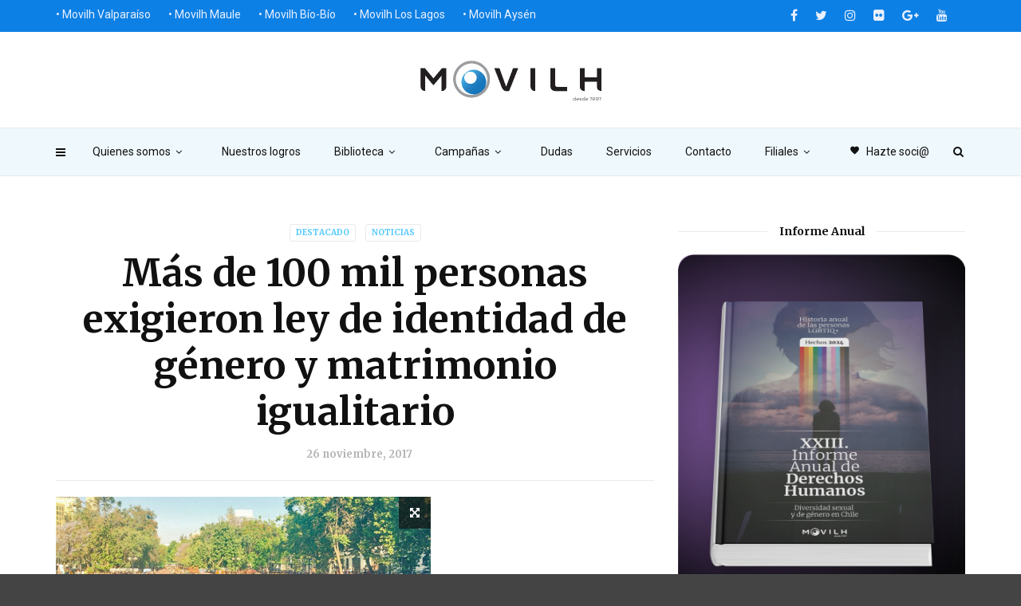

--- FILE ---
content_type: text/html; charset=UTF-8
request_url: https://www.movilh.cl/mas-de-100-mil-personas-exigieron-ley-de-identidad-de-genero-y-matrimonio-igualitario/
body_size: 45478
content:
<!doctype html>
<html class="no-js" lang="es">
  <head>
    <meta charset="UTF-8">
    <meta http-equiv="x-ua-compatible" content="ie=edge">
    <meta name="viewport" content="width=device-width, initial-scale=1">
    <title>Más de 100 mil personas exigieron ley de identidad de género y matrimonio igualitario &#8211; Movilh Chile</title>
<meta name='robots' content='max-image-preview:large' />
	<style>img:is([sizes="auto" i], [sizes^="auto," i]) { contain-intrinsic-size: 3000px 1500px }</style>
	<link rel='dns-prefetch' href='//fonts.googleapis.com' />
<link rel='preconnect' href='https://fonts.gstatic.com' crossorigin />
<link rel="alternate" type="application/rss+xml" title="Movilh Chile &raquo; Feed" href="https://www.movilh.cl/feed/" />
<link rel="alternate" type="application/rss+xml" title="Movilh Chile &raquo; Feed de los comentarios" href="https://www.movilh.cl/comments/feed/" />
<script type="text/javascript">
/* <![CDATA[ */
window._wpemojiSettings = {"baseUrl":"https:\/\/s.w.org\/images\/core\/emoji\/16.0.1\/72x72\/","ext":".png","svgUrl":"https:\/\/s.w.org\/images\/core\/emoji\/16.0.1\/svg\/","svgExt":".svg","source":{"concatemoji":"https:\/\/www.movilh.cl\/wp-includes\/js\/wp-emoji-release.min.js?ver=6.8.3"}};
/*! This file is auto-generated */
!function(s,n){var o,i,e;function c(e){try{var t={supportTests:e,timestamp:(new Date).valueOf()};sessionStorage.setItem(o,JSON.stringify(t))}catch(e){}}function p(e,t,n){e.clearRect(0,0,e.canvas.width,e.canvas.height),e.fillText(t,0,0);var t=new Uint32Array(e.getImageData(0,0,e.canvas.width,e.canvas.height).data),a=(e.clearRect(0,0,e.canvas.width,e.canvas.height),e.fillText(n,0,0),new Uint32Array(e.getImageData(0,0,e.canvas.width,e.canvas.height).data));return t.every(function(e,t){return e===a[t]})}function u(e,t){e.clearRect(0,0,e.canvas.width,e.canvas.height),e.fillText(t,0,0);for(var n=e.getImageData(16,16,1,1),a=0;a<n.data.length;a++)if(0!==n.data[a])return!1;return!0}function f(e,t,n,a){switch(t){case"flag":return n(e,"\ud83c\udff3\ufe0f\u200d\u26a7\ufe0f","\ud83c\udff3\ufe0f\u200b\u26a7\ufe0f")?!1:!n(e,"\ud83c\udde8\ud83c\uddf6","\ud83c\udde8\u200b\ud83c\uddf6")&&!n(e,"\ud83c\udff4\udb40\udc67\udb40\udc62\udb40\udc65\udb40\udc6e\udb40\udc67\udb40\udc7f","\ud83c\udff4\u200b\udb40\udc67\u200b\udb40\udc62\u200b\udb40\udc65\u200b\udb40\udc6e\u200b\udb40\udc67\u200b\udb40\udc7f");case"emoji":return!a(e,"\ud83e\udedf")}return!1}function g(e,t,n,a){var r="undefined"!=typeof WorkerGlobalScope&&self instanceof WorkerGlobalScope?new OffscreenCanvas(300,150):s.createElement("canvas"),o=r.getContext("2d",{willReadFrequently:!0}),i=(o.textBaseline="top",o.font="600 32px Arial",{});return e.forEach(function(e){i[e]=t(o,e,n,a)}),i}function t(e){var t=s.createElement("script");t.src=e,t.defer=!0,s.head.appendChild(t)}"undefined"!=typeof Promise&&(o="wpEmojiSettingsSupports",i=["flag","emoji"],n.supports={everything:!0,everythingExceptFlag:!0},e=new Promise(function(e){s.addEventListener("DOMContentLoaded",e,{once:!0})}),new Promise(function(t){var n=function(){try{var e=JSON.parse(sessionStorage.getItem(o));if("object"==typeof e&&"number"==typeof e.timestamp&&(new Date).valueOf()<e.timestamp+604800&&"object"==typeof e.supportTests)return e.supportTests}catch(e){}return null}();if(!n){if("undefined"!=typeof Worker&&"undefined"!=typeof OffscreenCanvas&&"undefined"!=typeof URL&&URL.createObjectURL&&"undefined"!=typeof Blob)try{var e="postMessage("+g.toString()+"("+[JSON.stringify(i),f.toString(),p.toString(),u.toString()].join(",")+"));",a=new Blob([e],{type:"text/javascript"}),r=new Worker(URL.createObjectURL(a),{name:"wpTestEmojiSupports"});return void(r.onmessage=function(e){c(n=e.data),r.terminate(),t(n)})}catch(e){}c(n=g(i,f,p,u))}t(n)}).then(function(e){for(var t in e)n.supports[t]=e[t],n.supports.everything=n.supports.everything&&n.supports[t],"flag"!==t&&(n.supports.everythingExceptFlag=n.supports.everythingExceptFlag&&n.supports[t]);n.supports.everythingExceptFlag=n.supports.everythingExceptFlag&&!n.supports.flag,n.DOMReady=!1,n.readyCallback=function(){n.DOMReady=!0}}).then(function(){return e}).then(function(){var e;n.supports.everything||(n.readyCallback(),(e=n.source||{}).concatemoji?t(e.concatemoji):e.wpemoji&&e.twemoji&&(t(e.twemoji),t(e.wpemoji)))}))}((window,document),window._wpemojiSettings);
/* ]]> */
</script>
<style id='wp-emoji-styles-inline-css' type='text/css'>

	img.wp-smiley, img.emoji {
		display: inline !important;
		border: none !important;
		box-shadow: none !important;
		height: 1em !important;
		width: 1em !important;
		margin: 0 0.07em !important;
		vertical-align: -0.1em !important;
		background: none !important;
		padding: 0 !important;
	}
</style>
<link rel='stylesheet' id='wp-block-library-css' href='https://www.movilh.cl/wp-includes/css/dist/block-library/style.min.css?ver=6.8.3' type='text/css' media='all' />
<style id='classic-theme-styles-inline-css' type='text/css'>
/*! This file is auto-generated */
.wp-block-button__link{color:#fff;background-color:#32373c;border-radius:9999px;box-shadow:none;text-decoration:none;padding:calc(.667em + 2px) calc(1.333em + 2px);font-size:1.125em}.wp-block-file__button{background:#32373c;color:#fff;text-decoration:none}
</style>
<link rel='stylesheet' id='wpzoom-social-icons-block-style-css' href='https://www.movilh.cl/wp-content/plugins/social-icons-widget-by-wpzoom/block/dist/style-wpzoom-social-icons.css?ver=4.2.11' type='text/css' media='all' />
<style id='global-styles-inline-css' type='text/css'>
:root{--wp--preset--aspect-ratio--square: 1;--wp--preset--aspect-ratio--4-3: 4/3;--wp--preset--aspect-ratio--3-4: 3/4;--wp--preset--aspect-ratio--3-2: 3/2;--wp--preset--aspect-ratio--2-3: 2/3;--wp--preset--aspect-ratio--16-9: 16/9;--wp--preset--aspect-ratio--9-16: 9/16;--wp--preset--color--black: #000000;--wp--preset--color--cyan-bluish-gray: #abb8c3;--wp--preset--color--white: #ffffff;--wp--preset--color--pale-pink: #f78da7;--wp--preset--color--vivid-red: #cf2e2e;--wp--preset--color--luminous-vivid-orange: #ff6900;--wp--preset--color--luminous-vivid-amber: #fcb900;--wp--preset--color--light-green-cyan: #7bdcb5;--wp--preset--color--vivid-green-cyan: #00d084;--wp--preset--color--pale-cyan-blue: #8ed1fc;--wp--preset--color--vivid-cyan-blue: #0693e3;--wp--preset--color--vivid-purple: #9b51e0;--wp--preset--gradient--vivid-cyan-blue-to-vivid-purple: linear-gradient(135deg,rgba(6,147,227,1) 0%,rgb(155,81,224) 100%);--wp--preset--gradient--light-green-cyan-to-vivid-green-cyan: linear-gradient(135deg,rgb(122,220,180) 0%,rgb(0,208,130) 100%);--wp--preset--gradient--luminous-vivid-amber-to-luminous-vivid-orange: linear-gradient(135deg,rgba(252,185,0,1) 0%,rgba(255,105,0,1) 100%);--wp--preset--gradient--luminous-vivid-orange-to-vivid-red: linear-gradient(135deg,rgba(255,105,0,1) 0%,rgb(207,46,46) 100%);--wp--preset--gradient--very-light-gray-to-cyan-bluish-gray: linear-gradient(135deg,rgb(238,238,238) 0%,rgb(169,184,195) 100%);--wp--preset--gradient--cool-to-warm-spectrum: linear-gradient(135deg,rgb(74,234,220) 0%,rgb(151,120,209) 20%,rgb(207,42,186) 40%,rgb(238,44,130) 60%,rgb(251,105,98) 80%,rgb(254,248,76) 100%);--wp--preset--gradient--blush-light-purple: linear-gradient(135deg,rgb(255,206,236) 0%,rgb(152,150,240) 100%);--wp--preset--gradient--blush-bordeaux: linear-gradient(135deg,rgb(254,205,165) 0%,rgb(254,45,45) 50%,rgb(107,0,62) 100%);--wp--preset--gradient--luminous-dusk: linear-gradient(135deg,rgb(255,203,112) 0%,rgb(199,81,192) 50%,rgb(65,88,208) 100%);--wp--preset--gradient--pale-ocean: linear-gradient(135deg,rgb(255,245,203) 0%,rgb(182,227,212) 50%,rgb(51,167,181) 100%);--wp--preset--gradient--electric-grass: linear-gradient(135deg,rgb(202,248,128) 0%,rgb(113,206,126) 100%);--wp--preset--gradient--midnight: linear-gradient(135deg,rgb(2,3,129) 0%,rgb(40,116,252) 100%);--wp--preset--font-size--small: 13px;--wp--preset--font-size--medium: 20px;--wp--preset--font-size--large: 36px;--wp--preset--font-size--x-large: 42px;--wp--preset--spacing--20: 0.44rem;--wp--preset--spacing--30: 0.67rem;--wp--preset--spacing--40: 1rem;--wp--preset--spacing--50: 1.5rem;--wp--preset--spacing--60: 2.25rem;--wp--preset--spacing--70: 3.38rem;--wp--preset--spacing--80: 5.06rem;--wp--preset--shadow--natural: 6px 6px 9px rgba(0, 0, 0, 0.2);--wp--preset--shadow--deep: 12px 12px 50px rgba(0, 0, 0, 0.4);--wp--preset--shadow--sharp: 6px 6px 0px rgba(0, 0, 0, 0.2);--wp--preset--shadow--outlined: 6px 6px 0px -3px rgba(255, 255, 255, 1), 6px 6px rgba(0, 0, 0, 1);--wp--preset--shadow--crisp: 6px 6px 0px rgba(0, 0, 0, 1);}:where(.is-layout-flex){gap: 0.5em;}:where(.is-layout-grid){gap: 0.5em;}body .is-layout-flex{display: flex;}.is-layout-flex{flex-wrap: wrap;align-items: center;}.is-layout-flex > :is(*, div){margin: 0;}body .is-layout-grid{display: grid;}.is-layout-grid > :is(*, div){margin: 0;}:where(.wp-block-columns.is-layout-flex){gap: 2em;}:where(.wp-block-columns.is-layout-grid){gap: 2em;}:where(.wp-block-post-template.is-layout-flex){gap: 1.25em;}:where(.wp-block-post-template.is-layout-grid){gap: 1.25em;}.has-black-color{color: var(--wp--preset--color--black) !important;}.has-cyan-bluish-gray-color{color: var(--wp--preset--color--cyan-bluish-gray) !important;}.has-white-color{color: var(--wp--preset--color--white) !important;}.has-pale-pink-color{color: var(--wp--preset--color--pale-pink) !important;}.has-vivid-red-color{color: var(--wp--preset--color--vivid-red) !important;}.has-luminous-vivid-orange-color{color: var(--wp--preset--color--luminous-vivid-orange) !important;}.has-luminous-vivid-amber-color{color: var(--wp--preset--color--luminous-vivid-amber) !important;}.has-light-green-cyan-color{color: var(--wp--preset--color--light-green-cyan) !important;}.has-vivid-green-cyan-color{color: var(--wp--preset--color--vivid-green-cyan) !important;}.has-pale-cyan-blue-color{color: var(--wp--preset--color--pale-cyan-blue) !important;}.has-vivid-cyan-blue-color{color: var(--wp--preset--color--vivid-cyan-blue) !important;}.has-vivid-purple-color{color: var(--wp--preset--color--vivid-purple) !important;}.has-black-background-color{background-color: var(--wp--preset--color--black) !important;}.has-cyan-bluish-gray-background-color{background-color: var(--wp--preset--color--cyan-bluish-gray) !important;}.has-white-background-color{background-color: var(--wp--preset--color--white) !important;}.has-pale-pink-background-color{background-color: var(--wp--preset--color--pale-pink) !important;}.has-vivid-red-background-color{background-color: var(--wp--preset--color--vivid-red) !important;}.has-luminous-vivid-orange-background-color{background-color: var(--wp--preset--color--luminous-vivid-orange) !important;}.has-luminous-vivid-amber-background-color{background-color: var(--wp--preset--color--luminous-vivid-amber) !important;}.has-light-green-cyan-background-color{background-color: var(--wp--preset--color--light-green-cyan) !important;}.has-vivid-green-cyan-background-color{background-color: var(--wp--preset--color--vivid-green-cyan) !important;}.has-pale-cyan-blue-background-color{background-color: var(--wp--preset--color--pale-cyan-blue) !important;}.has-vivid-cyan-blue-background-color{background-color: var(--wp--preset--color--vivid-cyan-blue) !important;}.has-vivid-purple-background-color{background-color: var(--wp--preset--color--vivid-purple) !important;}.has-black-border-color{border-color: var(--wp--preset--color--black) !important;}.has-cyan-bluish-gray-border-color{border-color: var(--wp--preset--color--cyan-bluish-gray) !important;}.has-white-border-color{border-color: var(--wp--preset--color--white) !important;}.has-pale-pink-border-color{border-color: var(--wp--preset--color--pale-pink) !important;}.has-vivid-red-border-color{border-color: var(--wp--preset--color--vivid-red) !important;}.has-luminous-vivid-orange-border-color{border-color: var(--wp--preset--color--luminous-vivid-orange) !important;}.has-luminous-vivid-amber-border-color{border-color: var(--wp--preset--color--luminous-vivid-amber) !important;}.has-light-green-cyan-border-color{border-color: var(--wp--preset--color--light-green-cyan) !important;}.has-vivid-green-cyan-border-color{border-color: var(--wp--preset--color--vivid-green-cyan) !important;}.has-pale-cyan-blue-border-color{border-color: var(--wp--preset--color--pale-cyan-blue) !important;}.has-vivid-cyan-blue-border-color{border-color: var(--wp--preset--color--vivid-cyan-blue) !important;}.has-vivid-purple-border-color{border-color: var(--wp--preset--color--vivid-purple) !important;}.has-vivid-cyan-blue-to-vivid-purple-gradient-background{background: var(--wp--preset--gradient--vivid-cyan-blue-to-vivid-purple) !important;}.has-light-green-cyan-to-vivid-green-cyan-gradient-background{background: var(--wp--preset--gradient--light-green-cyan-to-vivid-green-cyan) !important;}.has-luminous-vivid-amber-to-luminous-vivid-orange-gradient-background{background: var(--wp--preset--gradient--luminous-vivid-amber-to-luminous-vivid-orange) !important;}.has-luminous-vivid-orange-to-vivid-red-gradient-background{background: var(--wp--preset--gradient--luminous-vivid-orange-to-vivid-red) !important;}.has-very-light-gray-to-cyan-bluish-gray-gradient-background{background: var(--wp--preset--gradient--very-light-gray-to-cyan-bluish-gray) !important;}.has-cool-to-warm-spectrum-gradient-background{background: var(--wp--preset--gradient--cool-to-warm-spectrum) !important;}.has-blush-light-purple-gradient-background{background: var(--wp--preset--gradient--blush-light-purple) !important;}.has-blush-bordeaux-gradient-background{background: var(--wp--preset--gradient--blush-bordeaux) !important;}.has-luminous-dusk-gradient-background{background: var(--wp--preset--gradient--luminous-dusk) !important;}.has-pale-ocean-gradient-background{background: var(--wp--preset--gradient--pale-ocean) !important;}.has-electric-grass-gradient-background{background: var(--wp--preset--gradient--electric-grass) !important;}.has-midnight-gradient-background{background: var(--wp--preset--gradient--midnight) !important;}.has-small-font-size{font-size: var(--wp--preset--font-size--small) !important;}.has-medium-font-size{font-size: var(--wp--preset--font-size--medium) !important;}.has-large-font-size{font-size: var(--wp--preset--font-size--large) !important;}.has-x-large-font-size{font-size: var(--wp--preset--font-size--x-large) !important;}
:where(.wp-block-post-template.is-layout-flex){gap: 1.25em;}:where(.wp-block-post-template.is-layout-grid){gap: 1.25em;}
:where(.wp-block-columns.is-layout-flex){gap: 2em;}:where(.wp-block-columns.is-layout-grid){gap: 2em;}
:root :where(.wp-block-pullquote){font-size: 1.5em;line-height: 1.6;}
</style>
<link rel='stylesheet' id='redux-extendify-styles-css' href='https://www.movilh.cl/wp-content/plugins/redux-framework/redux-core/assets/css/extendify-utilities.css?ver=4.4.1' type='text/css' media='all' />
<link rel='stylesheet' id='st-widget-css' href='https://www.movilh.cl/wp-content/plugins/share-this/css/style.css?ver=6.8.3' type='text/css' media='all' />
<link rel='stylesheet' id='magplus-fonts-css' href='https://fonts.googleapis.com/css?family=Roboto%3A400%2C500%2C700&#038;subset=latin%2Clatin-ext&#038;ver=1.0' type='text/css' media='all' />
<link rel='stylesheet' id='magplus-material-icon-css' href='https://fonts.googleapis.com/icon?family=Material+Icons&#038;ver=1.0' type='text/css' media='all' />
<link rel='stylesheet' id='font-awesome-theme-css' href='https://www.movilh.cl/wp-content/themes/magplus/css/font-awesome.min.css?ver=1.0' type='text/css' media='all' />
<link rel='stylesheet' id='ytv-playlist-css' href='https://www.movilh.cl/wp-content/themes/magplus/css/ytv.css?ver=1.0' type='text/css' media='all' />
<link rel='stylesheet' id='bootstrap-theme-css' href='https://www.movilh.cl/wp-content/themes/magplus/css/bootstrap.min.css?ver=1.0' type='text/css' media='all' />
<link rel='stylesheet' id='magplus-main-style-css' href='https://www.movilh.cl/wp-content/themes/magplus/css/style.css?ver=1.0' type='text/css' media='all' />
<style id='magplus-main-style-inline-css' type='text/css'>
.tt-header-type-5 .logo, .tt-header .logo {max-width:autopx;height:50px;line-height:50px;}.tt-header .logo {}.tt-blog-head,.tt-blog-head.alternative-cover {height:100%px;}.tt-mslide-cat,.tt-slide-2-cat,.tt-mblock-cat {display:none !important;}.tt-mslide-author,.tt-mblock-label > span {display:none !important;}.tt-mslide-views {display:none !important;}.tt-post-author-single,.tt-blog-user-img {display:none !important;}.coment-item {display:none;}@media (max-width:767px) {.tt-shortcode-2 {display:none;}}
</style>
<link rel='stylesheet' id='wpfrank-fag-bootstrap-frontend-css-css' href='https://www.movilh.cl/wp-content/plugins/flickr-album-gallery/css/bootstrap-frontend.css?ver=6.8.3' type='text/css' media='all' />
<link rel='stylesheet' id='wpfrank-fag-blueimp-gallery-min-css-css' href='https://www.movilh.cl/wp-content/plugins/flickr-album-gallery/css/blueimp-gallery.min.css?ver=6.8.3' type='text/css' media='all' />
<link rel='stylesheet' id='wpfrank-fag-site-css-css' href='https://www.movilh.cl/wp-content/plugins/flickr-album-gallery/css/fag-shortcode-style.css?ver=6.8.3' type='text/css' media='all' />
<link rel='stylesheet' id='dflip-style-css' href='https://www.movilh.cl/wp-content/plugins/3d-flipbook-dflip-lite/assets/css/dflip.min.css?ver=2.4.20' type='text/css' media='all' />
<link rel='stylesheet' id='wpzoom-social-icons-socicon-css' href='https://www.movilh.cl/wp-content/plugins/social-icons-widget-by-wpzoom/assets/css/wpzoom-socicon.css?ver=1683748960' type='text/css' media='all' />
<link rel='stylesheet' id='wpzoom-social-icons-genericons-css' href='https://www.movilh.cl/wp-content/plugins/social-icons-widget-by-wpzoom/assets/css/genericons.css?ver=1683748960' type='text/css' media='all' />
<link rel='stylesheet' id='wpzoom-social-icons-academicons-css' href='https://www.movilh.cl/wp-content/plugins/social-icons-widget-by-wpzoom/assets/css/academicons.min.css?ver=1683748960' type='text/css' media='all' />
<link rel='stylesheet' id='wpzoom-social-icons-font-awesome-3-css' href='https://www.movilh.cl/wp-content/plugins/social-icons-widget-by-wpzoom/assets/css/font-awesome-3.min.css?ver=1683748960' type='text/css' media='all' />
<link rel='stylesheet' id='dashicons-css' href='https://www.movilh.cl/wp-includes/css/dashicons.min.css?ver=6.8.3' type='text/css' media='all' />
<link rel='stylesheet' id='wpzoom-social-icons-styles-css' href='https://www.movilh.cl/wp-content/plugins/social-icons-widget-by-wpzoom/assets/css/wpzoom-social-icons-styles.css?ver=1683748960' type='text/css' media='all' />
<link rel="preload" as="style" href="https://fonts.googleapis.com/css?family=Merriweather:700%7CRoboto:400&#038;subset=latin&#038;display=swap&#038;ver=6.8.3" /><link rel="stylesheet" href="https://fonts.googleapis.com/css?family=Merriweather:700%7CRoboto:400&#038;subset=latin&#038;display=swap&#038;ver=6.8.3" media="print" onload="this.media='all'"><noscript><link rel="stylesheet" href="https://fonts.googleapis.com/css?family=Merriweather:700%7CRoboto:400&#038;subset=latin&#038;display=swap&#038;ver=6.8.3" /></noscript><link rel='preload' as='font'  id='wpzoom-social-icons-font-academicons-woff2-css' href='https://www.movilh.cl/wp-content/plugins/social-icons-widget-by-wpzoom/assets/font/academicons.woff2?v=1.9.2'  type='font/woff2' crossorigin />
<link rel='preload' as='font'  id='wpzoom-social-icons-font-fontawesome-3-woff2-css' href='https://www.movilh.cl/wp-content/plugins/social-icons-widget-by-wpzoom/assets/font/fontawesome-webfont.woff2?v=4.7.0'  type='font/woff2' crossorigin />
<link rel='preload' as='font'  id='wpzoom-social-icons-font-genericons-woff-css' href='https://www.movilh.cl/wp-content/plugins/social-icons-widget-by-wpzoom/assets/font/Genericons.woff'  type='font/woff' crossorigin />
<link rel='preload' as='font'  id='wpzoom-social-icons-font-socicon-woff2-css' href='https://www.movilh.cl/wp-content/plugins/social-icons-widget-by-wpzoom/assets/font/socicon.woff2?v=4.2.11'  type='font/woff2' crossorigin />
<script type="text/javascript" src="https://www.movilh.cl/wp-includes/js/tinymce/tinymce.min.js?ver=49110-20250317" id="wp-tinymce-root-js"></script>
<script type="text/javascript" src="https://www.movilh.cl/wp-includes/js/tinymce/plugins/compat3x/plugin.min.js?ver=49110-20250317" id="wp-tinymce-js"></script>
<script type="text/javascript" src="https://www.movilh.cl/wp-includes/js/jquery/jquery.min.js?ver=3.7.1" id="jquery-core-js"></script>
<script type="text/javascript" src="https://www.movilh.cl/wp-includes/js/jquery/jquery-migrate.min.js?ver=3.4.1" id="jquery-migrate-js"></script>
<link rel="https://api.w.org/" href="https://www.movilh.cl/wp-json/" /><link rel="alternate" title="JSON" type="application/json" href="https://www.movilh.cl/wp-json/wp/v2/posts/33280" /><link rel="EditURI" type="application/rsd+xml" title="RSD" href="https://www.movilh.cl/xmlrpc.php?rsd" />
<meta name="generator" content="WordPress 6.8.3" />
<link rel="canonical" href="https://www.movilh.cl/mas-de-100-mil-personas-exigieron-ley-de-identidad-de-genero-y-matrimonio-igualitario/" />
<link rel='shortlink' href='https://www.movilh.cl/?p=33280' />
<link rel="alternate" title="oEmbed (JSON)" type="application/json+oembed" href="https://www.movilh.cl/wp-json/oembed/1.0/embed?url=https%3A%2F%2Fwww.movilh.cl%2Fmas-de-100-mil-personas-exigieron-ley-de-identidad-de-genero-y-matrimonio-igualitario%2F" />
<link rel="alternate" title="oEmbed (XML)" type="text/xml+oembed" href="https://www.movilh.cl/wp-json/oembed/1.0/embed?url=https%3A%2F%2Fwww.movilh.cl%2Fmas-de-100-mil-personas-exigieron-ley-de-identidad-de-genero-y-matrimonio-igualitario%2F&#038;format=xml" />
<meta name="generator" content="Redux 4.4.1" /><script charset="utf-8" type="text/javascript">var switchTo5x=true;</script>
<script charset="utf-8" type="text/javascript" id="st_insights_js" src="https://w.sharethis.com/button/buttons.js?publisher=wp.94975cb9-5e8f-4edf-aec0-ffc5b47d4dff&amp;product=sharethis-wordpress"></script>
<script charset="utf-8" type="text/javascript">stLight.options({"publisher":"wp.94975cb9-5e8f-4edf-aec0-ffc5b47d4dff"});var st_type="wordpress4.9.1";</script>
    <meta property="og:image" content="https://www.movilh.cl/wp-content/uploads/2017/11/marchaporlaigualdad.jpg"/>
  <meta name="generator" content="Elementor 3.14.1; features: e_dom_optimization, e_optimized_assets_loading, e_optimized_css_loading, a11y_improvements, additional_custom_breakpoints; settings: css_print_method-external, google_font-enabled, font_display-swap">
<meta name="generator" content="Powered by WPBakery Page Builder - drag and drop page builder for WordPress."/>
<link rel="amphtml" href="https://www.movilh.cl/mas-de-100-mil-personas-exigieron-ley-de-identidad-de-genero-y-matrimonio-igualitario/amp/" /><style id="magplus_theme_options-dynamic-css" title="dynamic-css" class="redux-options-output">.text-logo{font-display:swap;}.tt-heading-title{font-display:swap;}.tt-header .top-line, .tt-header.color-2 .top-line{background:#0d80e5;}.tt-header .top-menu a, .tt-header .top-social a, .tt-header.color-2 .top-menu a, .tt-header.color-2 .top-social a{color:#eaf0ff;}.tt-header .top-menu a:hover, .tt-header .top-social a:hover, .tt-header.color-2 .top-menu a:hover, .tt-header.color-2 .top-social a:hover{color:#ff87ef;}.tt-header-type-7 .toggle-block, .tt-header-type-4 .toggle-block, .tt-header-type-3 .toggle-block, .tt-header .toggle-block, .tt-header-type-5 .top-inner{background:#eff8fc;}.tt-header .main-nav > ul > li > a, .tt-header-type-4 .tt-s-popup-btn, .tt-s-popup-btn, .tt-header .cmn-mobile-switch span, .tt-header .cmn-mobile-switch::before, .tt-header .cmn-mobile-switch::after{color:#111111;}.tt-header .main-nav > ul > li.active > a, .tt-header .main-nav > ul > li:hover > a, .tt-s-popup-btn:hover, .tt-header .cmn-mobile-switch:hover:before, .tt-header .cmn-mobile-switch:hover:after, .tt-header .cmn-mobile-switch:hover span{color:#ff47e6;}.tt-header-style-link .main-nav > ul > li > a:after, .tt-header-type-5 .main-nav > ul > li > a:after{background:#ff68ea;}.tt-header .main-nav > ul > li:not(.mega) > ul > li > a:hover, .mega.type-2 ul.tt-mega-wrapper li>ul a:hover, .tt-mega-list a:hover, .mega.type-2 ul.tt-mega-wrapper li>ul a:hover{background:#ff68ea;}.sidebar-heading-style2 .tt-title-text, .sidebar-heading-style4 .tt-title-block, .sidebar-heading-style5 .tt-title-block, .sidebar-heading-style3 .tt-title-block{border-color:#cecdd2;}.tt-footer{background:#0d80e5;}#loading-text,
      .simple-text h1,
      .c-h1,.simple-text h2,
      .c-h2,.simple-text h3,.c-h3,.simple-text h4,.c-h4,.simple-text h5,.c-h5,.simple-text h6,
      .c-h6,.simple-text.font-poppins,.c-btn.type-1,.c-btn.type-2,.c-btn.type-3,.c-input,
      .tt-mobile-nav > ul > li > a,.tt-mobile-nav > ul > li > ul > li > a,
      .tt-header .main-nav > ul > li:not(.mega) > ul > li > a,.tt-mega-list a,.tt-s-popup-title,
      .tt-title-text,.tt-title-block-2,
      .comment-reply-title,.tt-tab-wrapper.type-1 .tt-nav-tab-item,
      .tt-f-list a,.tt-footer-copy,.tt-pagination a,.tt-blog-user-content,.tt-author-title,.tt-blog-nav-label,
      .tt-blog-nav-title,.tt-comment-label,.tt-search input[type="text"],.tt-share-title,.tt-mblock-label, .page-numbers a,.page-numbers span, .footer_widget.widget_nav_menu li a, .tt-h1-title, .tt-h4-title, .tt-h2-title, .shortcode-4 .tt-title-slider a, .footer_widget .tt-title-block.type-2 .tt-title-text, .footer_widget .tt-newsletter-title.c-h4 small{font-family:Merriweather;font-weight:700;font-style:normal;font-display:swap;}.tt-header .main-nav>ul>li>a{font-display:swap;}.tt-header .main-nav > ul > li:not(.mega) > ul > li > a, .tt-mega-list a, .mega.type-2 ul.tt-mega-wrapper li>ul a, .tt-header .main-nav>ul>li:not(.mega)>ul>li>ul>li>a{font-display:swap;}body, .tt-title-ul, .simple-text.title-droid h1,
      .simple-text.title-droid h2,
      .simple-text.title-droid h3,
      .simple-text.title-droid h4,
      .simple-text.title-droid h5,
      .simple-text.title-droid h6,
      .tt-tab-wrapper.tt-blog-tab .tt-nav-tab .tt-nav-tab-item,
      .tt-header .main-nav,
      .tt-header .top-menu a,
      .tt-post-bottom,
      .tt-post-label,
      .tt-s-popup-field input[type="text"],
      .tt-slide-2-title span,input,
      textarea,.tt-post-cat, .tt-slider-custom-marg .c-btn.type-3,.tt-mslide-label,
      select, .tt-post-breaking-news .tt-breaking-title, .sidebar-item.widget_recent_posts_entries .tt-post.dark .tt-post-cat,.shortcode-4 .simple-text, .woocommerce-result-count{font-family:Roboto;line-height:12px;font-weight:400;font-style:normal;font-size:12px;font-display:swap;}</style><noscript><style> .wpb_animate_when_almost_visible { opacity: 1; }</style></noscript><style id="yellow-pencil">
/*
	The following CSS generated by Yellow Pencil Plugin.
	http://waspthemes.com/yellow-pencil
*/
.tt-footer-copy .container{color:#ecf0f1;}#wrapper #content-wrapper .tt-footer .tt-footer-copy .container{font-family:'Helvetica Neue',Helvetica,Arial,sans-serif !important;}.tt-footer .row p{color:#ecf0f1;}@media (min-width:992px){.top-menu .menu-item a{font-weight:300;font-size:14px;}}
</style>	 
	  <!-- Global site tag (gtag.js) - Google Analytics -->
<script async src="https://www.googletagmanager.com/gtag/js?id=UA-41223443-1"></script>
<script>
  window.dataLayer = window.dataLayer || [];
  function gtag(){dataLayer.push(arguments);}
  gtag('js', new Date());

  gtag('config', 'UA-41223443-1');
</script>
	  
  </head>
  <body class="wp-singular post-template-default single single-post postid-33280 single-format-standard wp-theme-magplus  full-page header-style3 tt-top-header-enable tt-header-sticky wpb-js-composer js-comp-ver-6.13.0 vc_responsive elementor-default elementor-kit-50179">

  <div id="wrapper">

        <div class="tt-mobile-block">
        <div class="tt-mobile-close"></div>
                <nav class="tt-mobile-nav">
          <ul id="side-header-nav" class="side-menu"><li id="menu-item-3971" class="menu-item menu-item-type-post_type menu-item-object-page menu-item-has-children menu-item-3971"><a href="https://www.movilh.cl/quienes-somos/">Quienes somos</a>
<ul class="sub-menu">
	<li id="menu-item-4163" class="menu-item menu-item-type-post_type menu-item-object-page menu-item-4163"><a href="https://www.movilh.cl/quienes-somos/presentacion/">Presentación</a></li>
	<li id="menu-item-3972" class="menu-item menu-item-type-post_type menu-item-object-page menu-item-3972"><a href="https://www.movilh.cl/quienes-somos/equipos/">Equipos</a></li>
	<li id="menu-item-4164" class="menu-item menu-item-type-post_type menu-item-object-page menu-item-4164"><a href="https://www.movilh.cl/quienes-somos/areas-de-trabajo/">Áreas de trabajo</a></li>
	<li id="menu-item-3976" class="menu-item menu-item-type-post_type menu-item-object-page menu-item-3976"><a href="https://www.movilh.cl/quienes-somos/objetivos/">Objetivos</a></li>
	<li id="menu-item-3975" class="menu-item menu-item-type-post_type menu-item-object-page menu-item-3975"><a href="https://www.movilh.cl/quienes-somos/principios/">Principios</a></li>
	<li id="menu-item-3974" class="menu-item menu-item-type-post_type menu-item-object-page menu-item-3974"><a href="https://www.movilh.cl/quienes-somos/alianzas/">Alianzas</a></li>
	<li id="menu-item-3977" class="menu-item menu-item-type-post_type menu-item-object-page menu-item-3977"><a href="https://www.movilh.cl/quienes-somos/historia/">Historia</a></li>
	<li id="menu-item-3970" class="menu-item menu-item-type-post_type menu-item-object-page menu-item-3970"><a href="https://www.movilh.cl/movilh-transparente/">Transparencia</a></li>
</ul>
</li>
<li id="menu-item-3999" class="menu-item menu-item-type-post_type menu-item-object-page menu-item-3999"><a href="https://www.movilh.cl/nuestros-logros/">Nuestros logros</a></li>
<li id="menu-item-3967" class="menu-item menu-item-type-post_type menu-item-object-page menu-item-has-children menu-item-3967"><a href="https://www.movilh.cl/biblioteca/">Biblioteca</a>
<ul class="sub-menu">
	<li id="menu-item-35430" class="menu-item menu-item-type-post_type menu-item-object-page menu-item-35430"><a href="https://www.movilh.cl/preguntas-frecuentes/">Preguntas frecuentes</a></li>
	<li id="menu-item-3968" class="menu-item menu-item-type-post_type menu-item-object-page menu-item-3968"><a href="https://www.movilh.cl/biblioteca/estudios/">Estudios</a></li>
	<li id="menu-item-4134" class="menu-item menu-item-type-post_type menu-item-object-page menu-item-4134"><a href="https://www.movilh.cl/biblioteca/legislacion/">Legislación: Leyes, normas y proyectos</a></li>
	<li id="menu-item-4133" class="menu-item menu-item-type-post_type menu-item-object-page menu-item-4133"><a href="https://www.movilh.cl/biblioteca/politicas-publicas-fallos-de-tribunales-y-otros/">Políticas públicas, fallos de tribunales y otros</a></li>
	<li id="menu-item-4132" class="menu-item menu-item-type-post_type menu-item-object-page menu-item-4132"><a href="https://www.movilh.cl/biblioteca/textos-internacionales/">Declaraciones Internacionales</a></li>
	<li id="menu-item-5982" class="menu-item menu-item-type-post_type menu-item-object-page menu-item-5982"><a href="https://www.movilh.cl/biblioteca/banco-de-encuestas/">Banco de encuestas</a></li>
</ul>
</li>
<li id="menu-item-35224" class="menu-item menu-item-type-post_type menu-item-object-page menu-item-has-children menu-item-35224"><a href="https://www.movilh.cl/campanas/">Campañas</a>
<ul class="sub-menu">
	<li id="menu-item-35625" class="menu-item menu-item-type-custom menu-item-object-custom menu-item-35625"><a target="_blank" href="https://www.movilh.cl/acuerdoporlaigualdad/">Acuerdo por la igualdad</a></li>
	<li id="menu-item-35231" class="menu-item menu-item-type-custom menu-item-object-custom menu-item-35231"><a href="https://www.movilh.cl/trans/">Chile Trans</a></li>
	<li id="menu-item-35233" class="menu-item menu-item-type-custom menu-item-object-custom menu-item-35233"><a href="https://www.movilh.cl/acuerdodeunioncivil">Acuerdo de Unión Civil</a></li>
	<li id="menu-item-35232" class="menu-item menu-item-type-custom menu-item-object-custom menu-item-35232"><a href="https://www.movilh.cl/chilediverso/">Chile Diverso</a></li>
	<li id="menu-item-35226" class="menu-item menu-item-type-custom menu-item-object-custom menu-item-35226"><a href="https://www.movilh.cl/leyantidiscriminacion/">Ley antidiscriminación</a></li>
	<li id="menu-item-35227" class="menu-item menu-item-type-custom menu-item-object-custom menu-item-35227"><a href="https://www.movilh.cl/medianaranja/">Censo 2012</a></li>
	<li id="menu-item-35228" class="menu-item menu-item-type-custom menu-item-object-custom menu-item-35228"><a href="https://www.movilh.cl/elamoresamor">El amor es amor</a></li>
	<li id="menu-item-35229" class="menu-item menu-item-type-custom menu-item-object-custom menu-item-35229"><a href="https://www.movilh.cl/comunadiversa/">Comuna Diversa</a></li>
	<li id="menu-item-35230" class="menu-item menu-item-type-custom menu-item-object-custom menu-item-35230"><a href="https://www.movilh.cl/avp/">AVP Ahora</a></li>
	<li id="menu-item-35225" class="menu-item menu-item-type-post_type menu-item-object-page menu-item-35225"><a href="https://www.movilh.cl/campanas/">Otras Campañas</a></li>
</ul>
</li>
<li id="menu-item-35236" class="menu-item menu-item-type-post_type menu-item-object-page menu-item-35236"><a href="https://www.movilh.cl/preguntas-frecuentes/">Dudas</a></li>
<li id="menu-item-3973" class="menu-item menu-item-type-post_type menu-item-object-page menu-item-3973"><a href="https://www.movilh.cl/servicios/">Servicios</a></li>
<li id="menu-item-35234" class="menu-item menu-item-type-post_type menu-item-object-page menu-item-35234"><a href="https://www.movilh.cl/contactanos/">Contacto</a></li>
<li id="menu-item-41399" class="menu-item menu-item-type-custom menu-item-object-custom menu-item-home menu-item-has-children menu-item-41399"><a href="https://www.movilh.cl">Filiales</a>
<ul class="sub-menu">
	<li id="menu-item-41394" class="menu-item menu-item-type-post_type menu-item-object-page menu-item-41394"><a href="https://www.movilh.cl/movilh-aysen/">Movilh Aysén</a></li>
	<li id="menu-item-41397" class="menu-item menu-item-type-post_type menu-item-object-page menu-item-41397"><a href="https://www.movilh.cl/movilh-bio-bio/">Movilh Bío-Bío</a></li>
	<li id="menu-item-41395" class="menu-item menu-item-type-post_type menu-item-object-page menu-item-41395"><a href="https://www.movilh.cl/movilh-maule/">Movilh Maule</a></li>
	<li id="menu-item-41398" class="menu-item menu-item-type-post_type menu-item-object-page menu-item-41398"><a href="https://www.movilh.cl/movilh-los-lagos/">Movilh Los Lagos</a></li>
	<li id="menu-item-41396" class="menu-item menu-item-type-post_type menu-item-object-page menu-item-41396"><a href="https://www.movilh.cl/movilh-valparaiso/">Movilh Valparaíso</a></li>
</ul>
</li>
<li id="menu-item-50211" class="menu-highlight menu-item menu-item-type-custom menu-item-object-custom menu-item-50211"><a href="https://www.movilh.cl/donaciones/">Hazte soci@</a></li>
</ul>        </nav>
    </div>
    <div class="tt-mobile-overlay"></div>
        <div class="tt-s-popup">
      <div class="tt-s-popup-overlay"></div>
      <div class="tt-s-popup-content">
        <div class="tt-s-popup-layer"></div>
        <div class="tt-s-popup-container">
          <form action="https://www.movilh.cl/" method="get" class="tt-s-popup-form">
            <div class="tt-s-popup-field">
              <input type="text" id="s" name="s" value="" placeholder="Search" class="input" required>
              <div class="tt-s-popup-devider"></div>
              <h3 class="tt-s-popup-title">inserta tu búsqueda</h3>     
            </div>
            <a href="#" class="tt-s-popup-close"></a>
          </form> 
        </div>
      </div>
    </div>
        <div class="tt-video-popup">
      <div class="tt-video-popup-overlay"></div>
      <div class="tt-video-popup-content">
        <div class="tt-video-popup-layer"></div>
        <div class="tt-video-popup-container">
          <div class="tt-video-popup-align">
            <div class="embed-responsive embed-responsive-16by9">
              <iframe class="embed-responsive-item" src="about:blank"></iframe>
            </div>
          </div>
          <div class="tt-video-popup-close"></div>
        </div>
      </div>
    </div> 

    <div class="tt-thumb-popup">
      <div class="tt-thumb-popup-overlay"></div>
      <div class="tt-thumb-popup-content">
        <div class="tt-thumb-popup-layer"></div>
        <div class="tt-thumb-popup-container">
          <div class="tt-thumb-popup-align">
            <img class="tt-thumb-popup-img img-responsive" src="about:blank" alt="">
          </div>
          <div class="tt-thumb-popup-close"></div>
        </div>
      </div>
    </div>  
  
  <div id="content-wrapper">
  
<!-- HEADER -->
<header class="tt-header tt-header-style-link no-ads color-2 full-page">
    <div class="tt-header-wrapper">
    <div class="top-inner clearfix">
      <div class="container">
        
    <a href="https://www.movilh.cl/" class="logo tt-logo-1x"><img src="https://www.movilh.cl/wp-content/uploads/2018/04/Logo-movilh.jpg" alt="Movilh Chile" width="auto"  height="50"></a>
            
    <a href="https://www.movilh.cl/" class="logo tt-logo-2x"><img src="https://www.movilh.cl/wp-content/uploads/2018/04/Logo-movilh-x2.jpg" alt="Movilh Chile" width="auto"  height="50" style="max-height:50px; height:auto;"></a>
                    <div class="cmn-toggle-switch"><span></span></div>
        <div class="cmn-mobile-switch"><span></span></div>
        <a class="tt-s-popup-btn"><i class="fa fa-search" aria-hidden="true"></i></a>
      </div>
    </div>
    <div class="toggle-block">
      <div class="toggle-block-container">

        <nav class="main-nav clearfix">
          <ul id="nav" class="menu"><li class="menu-item menu-item-type-post_type menu-item-object-page menu-item-has-children menu-item-3971 parent"><a href="https://www.movilh.cl/quienes-somos/">Quienes somos<i class="menu-toggle fa fa-angle-down"></i></a>
<ul class="drop-menu ">
	<li class="menu-item menu-item-type-post_type menu-item-object-page menu-item-4163"><a href="https://www.movilh.cl/quienes-somos/presentacion/">Presentación</a></li>	<li class="menu-item menu-item-type-post_type menu-item-object-page menu-item-3972"><a href="https://www.movilh.cl/quienes-somos/equipos/">Equipos</a></li>	<li class="menu-item menu-item-type-post_type menu-item-object-page menu-item-4164"><a href="https://www.movilh.cl/quienes-somos/areas-de-trabajo/">Áreas de trabajo</a></li>	<li class="menu-item menu-item-type-post_type menu-item-object-page menu-item-3976"><a href="https://www.movilh.cl/quienes-somos/objetivos/">Objetivos</a></li>	<li class="menu-item menu-item-type-post_type menu-item-object-page menu-item-3975"><a href="https://www.movilh.cl/quienes-somos/principios/">Principios</a></li>	<li class="menu-item menu-item-type-post_type menu-item-object-page menu-item-3974"><a href="https://www.movilh.cl/quienes-somos/alianzas/">Alianzas</a></li>	<li class="menu-item menu-item-type-post_type menu-item-object-page menu-item-3977"><a href="https://www.movilh.cl/quienes-somos/historia/">Historia</a></li>	<li class="menu-item menu-item-type-post_type menu-item-object-page menu-item-3970"><a href="https://www.movilh.cl/movilh-transparente/">Transparencia</a></li></ul></li><li class="menu-item menu-item-type-post_type menu-item-object-page menu-item-3999"><a href="https://www.movilh.cl/nuestros-logros/">Nuestros logros</a></li><li class="menu-item menu-item-type-post_type menu-item-object-page menu-item-has-children menu-item-3967 parent"><a href="https://www.movilh.cl/biblioteca/">Biblioteca<i class="menu-toggle fa fa-angle-down"></i></a>
<ul class="drop-menu ">
	<li class="menu-item menu-item-type-post_type menu-item-object-page menu-item-35430"><a href="https://www.movilh.cl/preguntas-frecuentes/">Preguntas frecuentes</a></li>	<li class="menu-item menu-item-type-post_type menu-item-object-page menu-item-3968"><a href="https://www.movilh.cl/biblioteca/estudios/">Estudios</a></li>	<li class="menu-item menu-item-type-post_type menu-item-object-page menu-item-4134"><a href="https://www.movilh.cl/biblioteca/legislacion/">Legislación: Leyes, normas y proyectos</a></li>	<li class="menu-item menu-item-type-post_type menu-item-object-page menu-item-4133"><a href="https://www.movilh.cl/biblioteca/politicas-publicas-fallos-de-tribunales-y-otros/">Políticas públicas, fallos de tribunales y otros</a></li>	<li class="menu-item menu-item-type-post_type menu-item-object-page menu-item-4132"><a href="https://www.movilh.cl/biblioteca/textos-internacionales/">Declaraciones Internacionales</a></li>	<li class="menu-item menu-item-type-post_type menu-item-object-page menu-item-5982"><a href="https://www.movilh.cl/biblioteca/banco-de-encuestas/">Banco de encuestas</a></li></ul></li><li class="menu-item menu-item-type-post_type menu-item-object-page menu-item-has-children menu-item-35224 parent"><a href="https://www.movilh.cl/campanas/">Campañas<i class="menu-toggle fa fa-angle-down"></i></a>
<ul class="drop-menu ">
	<li class="menu-item menu-item-type-custom menu-item-object-custom menu-item-35625"><a target="_blank" href="https://www.movilh.cl/acuerdoporlaigualdad/">Acuerdo por la igualdad</a></li>	<li class="menu-item menu-item-type-custom menu-item-object-custom menu-item-35231"><a href="https://www.movilh.cl/trans/">Chile Trans</a></li>	<li class="menu-item menu-item-type-custom menu-item-object-custom menu-item-35233"><a href="https://www.movilh.cl/acuerdodeunioncivil">Acuerdo de Unión Civil</a></li>	<li class="menu-item menu-item-type-custom menu-item-object-custom menu-item-35232"><a href="https://www.movilh.cl/chilediverso/">Chile Diverso</a></li>	<li class="menu-item menu-item-type-custom menu-item-object-custom menu-item-35226"><a href="https://www.movilh.cl/leyantidiscriminacion/">Ley antidiscriminación</a></li>	<li class="menu-item menu-item-type-custom menu-item-object-custom menu-item-35227"><a href="https://www.movilh.cl/medianaranja/">Censo 2012</a></li>	<li class="menu-item menu-item-type-custom menu-item-object-custom menu-item-35228"><a href="https://www.movilh.cl/elamoresamor">El amor es amor</a></li>	<li class="menu-item menu-item-type-custom menu-item-object-custom menu-item-35229"><a href="https://www.movilh.cl/comunadiversa/">Comuna Diversa</a></li>	<li class="menu-item menu-item-type-custom menu-item-object-custom menu-item-35230"><a href="https://www.movilh.cl/avp/">AVP Ahora</a></li>	<li class="menu-item menu-item-type-post_type menu-item-object-page menu-item-35225"><a href="https://www.movilh.cl/campanas/">Otras Campañas</a></li></ul></li><li class="menu-item menu-item-type-post_type menu-item-object-page menu-item-35236"><a href="https://www.movilh.cl/preguntas-frecuentes/">Dudas</a></li><li class="menu-item menu-item-type-post_type menu-item-object-page menu-item-3973"><a href="https://www.movilh.cl/servicios/">Servicios</a></li><li class="menu-item menu-item-type-post_type menu-item-object-page menu-item-35234"><a href="https://www.movilh.cl/contactanos/">Contacto</a></li><li class="menu-item menu-item-type-custom menu-item-object-custom menu-item-home menu-item-has-children menu-item-41399 parent"><a href="https://www.movilh.cl">Filiales<i class="menu-toggle fa fa-angle-down"></i></a>
<ul class="drop-menu ">
	<li class="menu-item menu-item-type-post_type menu-item-object-page menu-item-41394"><a href="https://www.movilh.cl/movilh-aysen/">Movilh Aysén</a></li>	<li class="menu-item menu-item-type-post_type menu-item-object-page menu-item-41397"><a href="https://www.movilh.cl/movilh-bio-bio/">Movilh Bío-Bío</a></li>	<li class="menu-item menu-item-type-post_type menu-item-object-page menu-item-41395"><a href="https://www.movilh.cl/movilh-maule/">Movilh Maule</a></li>	<li class="menu-item menu-item-type-post_type menu-item-object-page menu-item-41398"><a href="https://www.movilh.cl/movilh-los-lagos/">Movilh Los Lagos</a></li>	<li class="menu-item menu-item-type-post_type menu-item-object-page menu-item-41396"><a href="https://www.movilh.cl/movilh-valparaiso/">Movilh Valparaíso</a></li></ul></li><li class="menu-highlight menu-item menu-item-type-custom menu-item-object-custom menu-item-50211"><a href="https://www.movilh.cl/donaciones/"><i class="material-icons">favorite</i>Hazte soci@</a></li></ul>        </nav>

                <div class="top-line clearfix">
          <div class="container">
            <div class="top-line-left">
              <div class="top-line-entry">
                <ul class="top-menu">                  
                  <li id="menu-item-35330" class="menu-item menu-item-type-post_type menu-item-object-page menu-item-35330"><a href="https://www.movilh.cl/movilh-valparaiso/">• Movilh Valparaíso</a></li>
<li id="menu-item-35329" class="menu-item menu-item-type-post_type menu-item-object-page menu-item-35329"><a href="https://www.movilh.cl/movilh-maule/">• Movilh Maule</a></li>
<li id="menu-item-35288" class="menu-item menu-item-type-post_type menu-item-object-page menu-item-35288"><a href="https://www.movilh.cl/movilh-bio-bio/">• Movilh Bío-Bío</a></li>
<li id="menu-item-35284" class="menu-item menu-item-type-post_type menu-item-object-page menu-item-35284"><a href="https://www.movilh.cl/movilh-los-lagos/">• Movilh Los Lagos</a></li>
<li id="menu-item-35328" class="menu-item menu-item-type-post_type menu-item-object-page menu-item-35328"><a href="https://www.movilh.cl/movilh-aysen/">• Movilh Aysén</a></li>
                </ul>
              </div>
            </div>
            <div class="top-line-right">
              <div class="top-line-entry">
                <ul class="top-social">
                  <li><a href="https://www.facebook.com/movilh.chile"><i class="fa fa-facebook"></i></a></li><li><a href="https://www.twitter.com/movilh"><i class="fa fa-twitter"></i></a></li><li><a href="https://www.instagram.com/movilh"><i class="fa fa-instagram"></i></a></li><li><a href="https://www.flickr.com/photos/gayparadechile/"><i class="fa fa-flickr"></i></a></li><li><a href="https://plus.google.com/+MovilhChileoficial"><i class="fa fa-google-plus"></i></a></li><li><a href="https://www.youtube.com/channel/UC0BX0XMPPa8fV1rfWJk2SwQ"><i class="fa fa-youtube"></i></a></li>   
                </ul>
              </div>                                
            </div>
          </div>
        </div>
        
      </div>
    </div>
  </div>
</header>
<div class="tt-header-height tt-header-margin"></div>  

<div class="container">
    <div class="empty-space marg-lg-b60 marg-sm-b40 marg-xs-b30"></div>
  
    <div class="row">
    <div class="col-md-8">

 <!-- dual sidebar-->

                <article class="post-33280 post type-post status-publish format-standard has-post-thumbnail hentry category-destacado category-noticias">
        <!-- TT-BLOG-CATEGORY -->
        <div class="tt-blog-category post-single text-center">
                          <a class="c-btn type-3 color-3" href="https://www.movilh.cl/categoria/destacado/">Destacado</a>
                             <a class="c-btn type-3 color-3" href="https://www.movilh.cl/categoria/noticias/">Noticias</a>
                     </div>


        <div class="empty-space marg-lg-b10"></div>
        <h1 class="c-h1 text-center">Más de 100 mil personas exigieron ley de identidad de género y matrimonio igualitario</h1>
        <div class="empty-space marg-lg-b5"></div>

        <!-- TT-BLOG-USER -->
        <div class="text-center">
          <div class="tt-blog-user clearfix">

            <a class="tt-blog-user-img" href="https://www.movilh.cl/author/editor/">
              <img alt='' src='https://secure.gravatar.com/avatar/603398eca97d6f79e7c7f162c45395cff4d7c5a88bd65e8e77f19e4fa097f9e1?s=40&#038;d=wavatar&#038;r=g' srcset='https://secure.gravatar.com/avatar/603398eca97d6f79e7c7f162c45395cff4d7c5a88bd65e8e77f19e4fa097f9e1?s=80&#038;d=wavatar&#038;r=g 2x' class='tt-comment-form-ava avatar-40 photo' height='40' width='40' decoding='async'/>            </a>
            <div class="tt-blog-user-content">
              <span class="tt-post-author-single"><a href="https://www.movilh.cl/author/editor/">Editor</a></span>
              <span class="tt-post-date-single">26 noviembre, 2017</span>
            </div>
          </div>                            
        </div>

        <div class="empty-space marg-lg-b10"></div>

        
        <div class="tt-share position-2">
          <h5 class="tt-share-title">Compartir</h5>
          <ul class="tt-share-list">
            <li><a class="tt-share-facebook" href="https://www.facebook.com/sharer/sharer.php?u=https://www.movilh.cl/mas-de-100-mil-personas-exigieron-ley-de-identidad-de-genero-y-matrimonio-igualitario/"><i class="fa fa-facebook" aria-hidden="true"></i></a></li>
            <li><a class="tt-share-twitter" href="https://twitter.com/home?status=https://www.movilh.cl/mas-de-100-mil-personas-exigieron-ley-de-identidad-de-genero-y-matrimonio-igualitario/"><i class="fa fa-twitter" aria-hidden="true"></i></a></li>
            <li><a class="tt-share-pinterest" href="https://pinterest.com/pin/create/button/?url=&amp;media=https://www.movilh.cl/wp-content/uploads/2017/11/marchaporlaigualdad.jpg&amp;description=M%C3%A1s+de+100+mil+personas+exigieron+ley+de+identidad+de+g%C3%A9nero+y+matrimonio+igualitario"><i class="fa fa-pinterest" aria-hidden="true"></i></a></li>
            <li><a class="tt-share-google" href="https://plus.google.com/share?url=https://www.movilh.cl/mas-de-100-mil-personas-exigieron-ley-de-identidad-de-genero-y-matrimonio-igualitario/"><i class="fa fa-google-plus" aria-hidden="true"></i></a></li>
            <li><a class="tt-share-reddit" href="http://www.reddit.com/submit?url=https://www.movilh.cl/mas-de-100-mil-personas-exigieron-ley-de-identidad-de-genero-y-matrimonio-igualitario/&amp;title="><i class="fa fa-reddit-alien" aria-hidden="true"></i></a></li>
            <li><a class="tt-share-mail" href="http://digg.com/submit?url=https://www.movilh.cl/mas-de-100-mil-personas-exigieron-ley-de-identidad-de-genero-y-matrimonio-igualitario/&amp;title="><i class="fa fa-digg" aria-hidden="true"></i></a></li>
          </ul>
        </div>
        
        <!-- TT-DEVIDER -->
        <div class="tt-devider"></div>
        <div class="empty-space marg-lg-b20"></div>

                    <a class="tt-thumb" href="https://www.movilh.cl/wp-content/uploads/2017/11/marchaporlaigualdad.jpg">
        <img class="img-responsive" src="https://www.movilh.cl/wp-content/uploads/2017/11/marchaporlaigualdad.jpg"  alt="">
        <span class="tt-thumb-icon">
          <i class="fa fa-arrows-alt" aria-hidden="true"></i>
        </span>
      </a>
          
        
        <div class="empty-space marg-lg-b40 marg-sm-b30"></div>

        <div class="simple-text size-4 tt-content title-droid margin-big">
          <p><strong>La “Marcha por la Igualdad Santiago Parade&#8221; contó con la presencia de variadas autoridades.</strong></p>
<p><span id="more-33280"></span></p>
<p>Poniendo énfasis en la pronta tramitación de la ley de matrimonio igualitario y en la necesidad de aprobar la ley de Identidad de Género, más de 100 mil personas participan a esta hora a la Marcha por la Igualdad, convocada por el Movimiento de Integración y Liberación Homosexual (Movilh) con el respaldo de variadas grupos de derechos humanos.</p>
<p>Desde las 13:00 horas las familias y personas de todas las edades y estratos socioeconómicos llegaron hasta Plaza Italia con sus propias banderas del arcoíris, así como carteles que apelaban al respeto a la diversidad de parejas y a la dignidad de las personas trans, en particular de los niños y niñas con una identidad de género diversa.</p>
<p>Denominada “Marcha por la Igualdad, Santiago Parade”, la manifestación es tradicional en noviembre, pues se enmarca en el Día Internacional de la Tolerancia declarado por la ONU. Sin embargo, en esta oportunidad fue muy especial porque se desarrolló entre primera y segunda vuelta presidencial.</p>
<p>En Plaza Italia tomaron la palabra el candidato presidencial Alejandro Guillier y su esposa Cristina Farga, el canciller Heraldo Muñoz, el Ministro de Desarrollo Social, Marco Barraza y el director del Instituto Nacional de la Juventud, Nicolás Farfán, el presidente de PS, Álvaro Eizalde y las diputadas Claudia Mix, Camila Vallejo y Karol Cariola.</p>
<p>Lo mismo hiciera las/as embajadoras/as de la Unión Europea, Stella Zervoudaki, y de Estados Unidos, Carol Pérez; de Holanda, Harman Idema, la consejera política, cultura y comunicación de la Embajada de Dinamarca, Trine Danklefsen; el consejero de asuntos políticos y económicos de la Embajada de Bélgica, Christian Dooms; la encargada de negocios de la Embajada de Suecia, Karin Henriksson, el consejero político de Francia, Xavier Thiery, y la representante de la Embajada de Finlandia, Leea Lamminpää.</p>
<p>Desde el activismo expusieron Acción Gay, Amanda Jofré, Igules, OMin, el grupo diversidad de Líder, la Fundación Selenna, la mujer tran Alessia Alesia Injoque.</p>
<p>El evento;<strong> desarrollado con el importante respaldo del Injuv y de su encargado de diversidad, Sebastián Gayoso;</strong> finalizó con una masivo evento artístico y electrónico en Plaza Los Héroes, donde intervino con un video la ministro Paula Narváez, así como el Subsecretario de Gobierno, Omar Jara. A él el Movilh entregó una distinción dirigida a la presidenta Michelle Bachelet, por haber firmado el Acuerdo por la Igualdad ante la CIDH, en tanto, con tal solución amistosa por primera vez los derechos de las personas LGBTI y de las familias diversas pasaron a ser una obligación del Estado, sea cual sea el gobierno de turno.</p>
<p>En el campo artístico se presentaron los djs Fletcher, Ale Reeves, Fabián Argomedo, Wask e Imperio, así el doble de Justin Bieber, el bailarín Pablo Sepúlveda y la transformista Paula Favres.</p>
<p>&nbsp;</p>
<p><strong>Demandas</strong></p>
<p>Durante la marcha el Movilh exigió “la ley de identidad de género con suma urgencia, pues día a día niños, niñas, adolescentes y adultos trans ven vulnerado un derecho básico, cual es el poder ser identificado legalmente con el nombre y sexo social que realmente los representa. Esto trae problemas en el trabajo, en la educación, en las familias. Se trata de un circulo vicioso de vulnerabilidad que debe romperse. La ley está estancada en la Cámara de Diputados, exigimos al Ejecutivo que le dé suma urgencia”</p>
<p>En relación al matrimonio igualitario, el vocero del Movilh, Oscar Rementería, apuntó que “hoy venimos a decir con fuerza que en Chile existe una ley homofóbica. Nos referimos a la ley de matrimonio heterosexual actualmente vigente, que niega este derecho a otras personas sólo porque aman y desean a otras de su mismo sexo. Esta situación es intolerable”.</p>
<p>A la par, la vocera del Movilh, Daniela Andrade, recordó que “por cierto que cuando hablamos de matrimonio igualitario este incluye la adopción homoparental. Por los niñas y niñas es que luchamos por la adopción”.</p>
<p>Tanto la adopción homoparental, como el matrimonio igualitario y la ley de identidad de género son parte de los compromisos que el Estado se comprometió a impulsar en el Acuerdo por la Igualdad que firmó con el Movilh, ante la Comisión Interamericana de Derechos Humanos (CIHD).</p>
<p>“No nos cansaremos de exigir a todas las autoridades y candidatos que se oponen al matrimonio igualitario a que digan de cara el país si respetarán o no éste compromiso asumido por el Estado de Chile ante el sistema interamericano de DDHH. Sea cual sea el Gobierno de turno está obligado a respetar este acuerdo, al margen de las opiniones personales de quienes gobiernen”, apuntó el dirigente Diego Ríos.</p>

            <!-- Blueimp gallery -->
            <div id="blueimp-gallery-33486" class="blueimp-gallery blueimp-gallery-controls">
                <div class="slides"></div>
                <h3 class="title"></h3>
                <a class="prev">‹</a>
                <a class="next">›</a>
                <a class="close">×</a>
                <a class="play-pause"></a>
                <ol class="indicator"></ol>
                <div class="modal fade">
                    <div class="modal-dialog">
                        <div class="modal-content">
                            <div class="modal-header">
                                <button type="button" class="close" aria-hidden="true">×</button>
                                <h4 class="modal-title"></h4>
                            </div>
                            <div class="modal-body next"></div>
                            <div class="modal-footer">
                                <button type="button" class="btn btn-default pull-left prev">
                                    <i class="glyphicon glyphicon-chevron-left"></i>
                                    Previous                                </button>
                                <button type="button" class="btn btn-primary next">
                                    Next                                    <i class="glyphicon glyphicon-chevron-right"></i>
                                </button>
                            </div>
                        </div>
                    </div>
                </div>
            </div>

            <script type="text/javascript">
            jQuery(function() {
                jQuery.extend(blueimp.Gallery.prototype.options, {
                    useBootstrapModal: false,
                    hidePageScrollbars: false,
                    container: "#blueimp-gallery-33486",
                });
            });
            </script>

            

            <!-- Blueimp gallery -->
            <div id="blueimp-gallery-33488" class="blueimp-gallery blueimp-gallery-controls">
                <div class="slides"></div>
                <h3 class="title"></h3>
                <a class="prev">‹</a>
                <a class="next">›</a>
                <a class="close">×</a>
                <a class="play-pause"></a>
                <ol class="indicator"></ol>
                <div class="modal fade">
                    <div class="modal-dialog">
                        <div class="modal-content">
                            <div class="modal-header">
                                <button type="button" class="close" aria-hidden="true">×</button>
                                <h4 class="modal-title"></h4>
                            </div>
                            <div class="modal-body next"></div>
                            <div class="modal-footer">
                                <button type="button" class="btn btn-default pull-left prev">
                                    <i class="glyphicon glyphicon-chevron-left"></i>
                                    Previous                                </button>
                                <button type="button" class="btn btn-primary next">
                                    Next                                    <i class="glyphicon glyphicon-chevron-right"></i>
                                </button>
                            </div>
                        </div>
                    </div>
                </div>
            </div>

            <script type="text/javascript">
            jQuery(function() {
                jQuery.extend(blueimp.Gallery.prototype.options, {
                    useBootstrapModal: false,
                    hidePageScrollbars: false,
                    container: "#blueimp-gallery-33488",
                });
            });
            </script>

            
<p><strong>Nots relacionadas: </strong></p>
<p>*Pronto fotos</p>
<p><a href="https://www.cooperativa.cl/noticias/sociedad/minorias-sexuales/movilh-celebro-convocatoria-a-la-marcha-por-la-igualdad/2017-11-25/225822.html" target="_blank">Radio Cooperativa</a></p>
<p><a href="https://www.cooperativa.cl/noticias/sociedad/minorias-sexuales/movilh-celebro-convocatoria-a-la-marcha-por-la-igualdad/2017-11-25/225822.html" target="_blank">Publimetro</a></p>
<p><a href="http://www.biobiochile.cl/noticias/nacional/chile/2017/11/25/marcha-del-movilh-logra-masiva-asistencia-y-participacion-del-oficialismo.shtml" target="_blank">Radio Biobío</a></p>
<p><a href="http://www.elsiglo.cl/2017/11/25/historica-marcha-por-la-igualdad-en-santiago/" target="_blank">El Siglo</a></p>
<p><a href="http://www.diarioeldia.cl/pais/masiva-marcha-para-exigir-aprobacion-matrimonio-igualitario" target="_blank">Diario El Día</a></p>
<p><a href="http://www.radiochilefm.cl/?p=1466" target="_blank">Radio Chile</a></p>
<p><a href="http://www.elciudadano.cl/organizacion-social/daniela-andrade-vocera-del-movilh-cuando-hablamos-de-matrimonio-igualitario-este-incluye-la-adopcion-homoparental/11/26/" target="_blank">El Ciudadano</a></p>
<p><a href="http://www.elciudadano.cl/organizacion-social/daniela-andrade-vocera-del-movilh-cuando-hablamos-de-matrimonio-igualitario-este-incluye-la-adopcion-homoparental/11/26/" target="_blank">El Ciudadano II</a></p>
<p><a href="http://www.eleconomistaamerica.cl/politica-eAm-cl/noticias/8770461/11/17/Chile-Miles-de-personas-se-manifiestan-a-favor-del-matrimonio-igualitario-y-la-identidad-de-genero-en-Chile.html" target="_blank">El Economista América</a></p>
<p><a href="http://www.elsoldemargarita.com.ve/posts/post/id:200540/Miles-protestan-en-Chile-para-exigir-aprobaci%C3%B3n-del-matrimonio-igualitario" target="_blank">El Sol, Venezuela</a></p>
<p><a href="http://www.eleconomistaamerica.cl/politica-eAm-cl/noticias/8770461/11/17/Chile-Miles-de-personas-se-manifiestan-a-favor-del-matrimonio-igualitario-y-la-identidad-de-genero-en-Chile.html" target="_blank">Epicentro</a></p>
<p><a href="http://www.lun.com/Pages/NewsDetail.aspx?dt=2017-11-26&amp;PaginaId=16&amp;bodyid=0" target="_blank">Lun</a></p>
<p><a href="http://holalleidadiari.com/2017/11/26/masiva-marcha-para-exigir-aprobaci-n-del-matrimonio/" target="_blank">Holalle</a></p>
<p><a href="http://holalleidadiari.com/2017/11/26/masiva-marcha-para-exigir-aprobaci-n-del-matrimonio/" target="_blank">El Dínamo</a></p>
<p><a href="http://www.t13.cl/galeria/nacional/fotos-marcha-igualdad-se-realizo-hoy-plaza-italia" target="_blank">T13.cl</a></p>
<p><a href="http://www.puranoticia.cl/noticias/nacional/alejandro-guillier-y-representantes-internacionales-marchan-por/2017-11-25/183423.html" target="_blank">Pura Noticia</a></p>
<p><a href="http://www.cascaraamarga.es/politica-lgtb/lgtb-internacional/14999-miles-de-personas-piden-el-matrimonio-igualitario-y-la-identidad-de-genero-en-chile.html" target="_blank">Cáscara Amarga</a></p>
<p><a href="http://segundoenfoque.com/miles-personas-marcharon-chile-exigir-ley-matrimonio-igualitario-2017-11-26" target="_blank">Segundo enfoque</a></p>
<p><a href="http://spanish.xinhuanet.com/principales/2017-11/26/c_136779876.htm" target="_blank">Xingua</a></p>
<p><a href="http://spanish.xinhuanet.com/principales/2017-11/26/c_136779876.htm" target="_blank">El Nuevo Diario</a><a href="http://spanish.xinhuanet.com/principales/2017-11/26/c_136779876.htm" target="_blank">, Nicaragua,</a></p>
<p><a href="https://es.noticias.yahoo.com/masiva-marcha-por-los-derechos-lgbti-toma-pulso-211537519.html" target="_blank">Yahoo </a></p>
<p><a href="http://www.primicia.com.ve/chile-marcho-masivamente-los-derechos-lgbti-fotos/" target="_blank">Primicia</a></p>
<p><a href="http://www.dw.com/es/chile-protesta-masiva-a-favor-del-matrimonio-homosexual/a-41533113" target="_blank">DW</a>, Alemania</p>
<p><a href="http://elcumanes.com/2017/11/masiva-marcha-para-exigir-aprobaci-n-del-matrimonio/" target="_blank">El Cumanes</a></p>
<p><a href="https://www.debate.com.mx/mundo/Masiva-marcha-por-los-derechos-LGBTI-toma-pulso-electoral--20171125-0286.html" target="_blank">Debate, México</a></p>
<p><a href="http://www.notimerica.com/politica/noticia-chile-miles-personas-manifiestan-favor-matrimonio-igualitario-identidad-genero-chile-20171126060509.html" target="_blank">Notiamérica</a></p>
<p><a href="https://listindiario.com/la-vida/2017/11/26/492279/masiva-marcha-por-los-derechos-lgbti-toma-pulso-electoral-en-chile" target="_blank">Listin</a></p>
<p><a href="https://www.swissinfo.ch/por/marcha-leva-milhares-%C3%A0s-ruas-em-defesa-dos-direitos-lgbti-no-chile/43705356" target="_blank">Swissi</a></p>
<p><a href="http://www.cuatro.com/noticias/internacional/Miles-manifiestan-matrimonio-igualitario-Chile_0_2473800010.html" target="_blank">Cuatro</a></p>
<p><a href="https://www.lahora.com.ec/loja/noticia/1102116944/miles-presionan-en-chile-en-pro-del-matrimonio-igualitario" target="_blank">La Hora Ecuador</a></p>
<p><a href="http://diariowearable.com/2017/11/26/miles-de-personas-marcharon-en-chile-para-exigir-ley-de/" target="_blank">Diari</a></p>
<p><a href="http://www.tribunanoticias.mx/masiva-marcha-por-los-derechos-lgbti-toma-pulso-electoral-en-chile/" target="_blank">Tribuna, México</a></p>
<p><a href="http://www.economiahoy.mx/internacional-eAm-mexico/noticias/8770865/11/17/Miles-de-personas-se-manifiestan-a-favor-del-matrimonio-igualitario-en-Chile.html" target="_blank">Economía, México</a></p>
<p><a href="http://cdn.com.do/2017/11/26/protestan-chile-exigir-la-aprobacion-del-matrimonio-gay/" target="_blank">NCD</a></p>
<p><a href="http://www.ntn24.com/noticia/integrantes-de-la-comunidad-lgbti-marchan-masivamente-en-chile-por-la-igualdad-de-la-poblacion-158823" target="_blank">NT24</a></p>
<p><a href="https://www.pressreader.com/peru/diario-expreso-peru/20171126/281943133194997" target="_blank">Diario Expreso, Perú</a></p>
<p><a href="https://lahora.com.ec/noticia/1102116944/miles-presionan-en-chile-en-pro-del-matrimonio-igualitario" target="_blank">La Hora, Ecuador</a></p>
<p><a href="https://lahora.com.ec/noticia/1102116944/miles-presionan-en-chile-en-pro-del-matrimonio-igualitario" target="_blank" rel="bookmark">Gobierno lanza web para informar y sensibilizar sobre el matrimonio igualitario</a></p>
<p><a title="Permalink to Nuevo Congreso Nacional: mayoría apoya la plena igualdad de derechos para las personas LGBTI" href="https://www.movilh.cl/nuevo-congreso-nacional-mayoria-apoya-la-plena-igualdad-de-derechos-para-las-personas-lgbti/" rel="bookmark">Nuevo Congreso Nacional: mayoría apoya la plena igualdad de derechos para las personas LGBTI</a></p>
<p><a title="Permalink to Destacan el respaldo de Carolina Goic al matrimonio igualitario" href="https://www.movilh.cl/destacan-el-respaldo-de-carolina-goic-al-matrimonio-igualitario/" rel="bookmark">Destacan el respaldo de Carolina Goic al matrimonio igualitario</a></p>
<p><a title="Permalink to Anuncian marcha por el matrimonio igualitario y la ley de identidad de género para el 25 de noviembre" href="https://www.movilh.cl/anuncian-marcha-por-el-matrimonio-igualitario-y-la-ley-de-identidad-de-genero-para-el-25-de-noviembre/" rel="bookmark">Anuncian marcha por el matrimonio igualitario y la ley de identidad de género para el 25 de noviembre</a></p>
<p><a title="Permalink to Candidatos del Biobío participan de  Diálogo por la Igualdad" href="https://www.movilh.cl/candidatos-de-lbiobio-participan-en-dialogo-por-la-igualdad/" rel="bookmark">Candidatos del Biobío participan de Diálogo por la Igualdad</a></p>
<p><a title="Permalink to Entra en vigencia el permiso laboral de 5 días para quienes contraigan la unión civil" href="https://www.movilh.cl/entra-en-vigencia-el-permiso-laboral-de-5-dias-para-quienes-contraigan-la-union-civil/" rel="bookmark">Entra en vigencia el permiso laboral de 5 días para quienes contraigan la unión civil</a></p>
<p><a title="Permalink to Costa Rica será el escenario del Primer Congreso Internacional sobre Matrimonio Igualitario" href="https://www.movilh.cl/costa-rica-sera-el-escenario-del-primer-congreso-internacional-sobre-matrimonio-igualitario/" rel="bookmark"><br />
Costa Rica será el escenario del Primer Congreso Internacional sobre Matrimonio Igualitario</a></p>
<p><a title="Permalink to Edil de Los Ángeles y docente de U de Valparaíso contra el matrimonio igualitario: “es una deformación cultural”" href="https://www.movilh.cl/edil-de-los-angeles-y-docente-de-u-de-valparaiso-contra-el-matrimonio-igualitario-es-una-deformacion-cultural/" rel="bookmark">Edil de Los Ángeles y docente de U de Valparaíso contra el matrimonio igualitario: “es una deformación cultural”</a></p>
<p><a href="http://www.soychile.cl/Concepcion/Sociedad/2017/10/28/495535/Declaraciones-del-alcalde-de-Los-Angeles-en-contra-del-matrimonio-igualitario-provoco-la-molestia-del-Movilh.aspx?utm_source=Destacadas&amp;utm_medium=Twitter&amp;utm_campaign=Botones+Sociales" target="_blank"><strong>Celebran primer debate sobre el matrimonio igualitario en el Congreso Nacional</strong></a></p>
<p><a title="Permalink to Piñera: “no puede haber órdenes de partido sobre el matrimonio igualitario”" href="https://www.movilh.cl/pinera-no-puede-haber-ordenes-de-partidos-sobre-matrimonio-igualitario/" rel="bookmark">Piñera: “no puede haber órdenes de partido sobre el matrimonio igualitario”</a></p>
<p><a title="Permalink to Movilh a presidenta de la UDI: “Prohibir el diálogo y la libertad política es dictatorial”" href="https://www.movilh.cl/movilh-a-presidenta-de-la-udi-prohibir-el-dialogo-y-la-libertad-politica-es-dictatorial/" rel="bookmark">Movilh a presidenta de la UDI: “Prohibir el diálogo y la libertad política es dictatorial”</a></p>
<p><a title="Permalink to Senado aprueba en forma unánime otorgar a los convivientes civiles 5 días de permiso laboral" href="https://www.movilh.cl/senado-aprueba-en-forma-unanime-extender-a-los-convivientes-civiles-el-permiso-laboral-5-dias/" rel="bookmark">Senado aprueba en forma unánime otorgar a los convivientes civiles 5 días de permiso laboral</a></p>
<p><a title="Permalink to Comando de Piñera y Movilh dialogan sobre leyes y políticas públicas para la diversidad sexual y de género" href="https://www.movilh.cl/comando-de-pinera-y-movilh-dialogan-sobre-leyes-y-politicas-publicas-para-la-diversidad-sexual-y-de-genero/" rel="bookmark">Comando de Piñera y Movilh dialogan sobre leyes y políticas públicas para la diversidad sexual y de género</a></p>
<p><a title="Permalink to Corte Suprema respalda la filiación y adopción homoparental" href="https://www.movilh.cl/corte-suprema-respalda-la-filiacion-y-adopcion-homoparental/" rel="bookmark">Corte Suprema respalda la filiación y adopción homoparental</a></p>
<p><a title="Permalink to Diputados de la Nueva Mayoría presentan proyecto de ley que permite adopción a parejas del mismo sexo" href="https://www.movilh.cl/diputados-de-nueva-mayoria-presentan-proyecto-de-ley-que-permite-adopcion-a-parejas-del-mismo-sexo/" rel="bookmark">Diputados de la Nueva Mayoría presentan proyecto de ley que permite adopción a parejas del mismo sexo</a></p>
<p><a title="Permalink to Iglesia Católica afirma que sólo los hijos del matrimonio heterosexual “son un don”" href="https://www.movilh.cl/iglesia-catolica-afirma-que-solo-los-hijos-del-matrimonio-heterosexual-son-un-don/" rel="bookmark">Iglesia Católica afirma que sólo los hijos del matrimonio heterosexual “son un don”</a></p>
<p><a title="Permalink to Insultan a Bachelet en Te Deum evangélico por promover derechos de las mujeres y personas LGBTI" href="https://www.movilh.cl/insultan-a-bachelet-en-te-deum-evangelico-por-promover-derechos-de-mujeres-y-personas-lgbti/" rel="bookmark">Insultan a Bachelet en Te Deum evangélico por promover derechos de las mujeres y personas LGBTI</a></p>
<p><a title="Permalink to Cecilia Pérez: “Soy partidaria del matrimonio entre personas del mismo sexo y de la adopción homoparental”" href="https://www.movilh.cl/cecilia-perez-soy-partidaria-del-matrimonio-entre-personas-del-mismo-sexo-y-de-la-adopcion-homoparental/" rel="bookmark">Cecilia Pérez: “Soy partidaria del matrimonio entre personas del mismo sexo y de la adopción homoparental”</a></p>
<p><a href="http://elpinguino.com/noticia/2017/09/10/movilh--valora--dichos-de-cecilia-perez-" target="_blank" rel="bookmark">Adopción homoparental podría ser aprobada antes que el matrimonio igualitario</a></p>
<p><a title="Permalink to Bachelet firma el proyecto de ley de matrimonio igualitario porque “negar la igualdad de derechos es anacrónico e inexcusable”" href="https://www.movilh.cl/hito-presidenta-bachelet-firma-proyecto-de-ley-de-matrimonio-igualitario/" rel="bookmark">Bachelet firma el proyecto de ley de matrimonio igualitario porque “negar la igualdad de derechos es anacrónico e inexcusable”</a></p>
<p><a title="Permalink to Gobierno: ley matrimonio igualitario garantizará a parejas homosexuales los mismos deberes y derechos de heterosexuales, sin excepciones" href="https://www.movilh.cl/gobierno-ley-matrimonio-igualitario-garantizara-a-las-parejas-homosexuales-los-mismos-deberes-y-derechos-de-las-heterosexuales-sin-excepciones/" rel="bookmark">Gobierno: ley matrimonio igualitario garantizará a parejas homosexuales los mismos deberes y derechos de heterosexuales, sin excepciones</a></p>
<p><a title="Permalink to Presidente de Corte Suprema y crianza homoparental: “la aplaudo, no podemos perder de vista la felicidad del niño”" href="https://www.movilh.cl/presidente-de-la-corte-suprema-y-la-adopcion-homoparental-la-aplaudo-no-podemos-perder-de-vista-la-felicidad-del-nino/" rel="bookmark">Presidente de Corte Suprema y crianza homoparental: “la aplaudo, no podemos perder de vista la felicidad del niño”</a></p>
<p><a title="Permalink to Histórico: Corte Suprema otorga el cuidado personal de mellizos a su padre pese a homofóbico rechazo de la madre" href="https://www.movilh.cl/historico-corte-suprema-otorga-el-cuidado-personal-de-mellizos-a-su-padre-pese-a-homofobico-rechazo-de-la-madre/" rel="bookmark">Histórico: Corte Suprema otorga el cuidado personal de mellizos a su padre pese a homofóbico rechazo de la madre</a></p>
<p><a title="Permalink to Candidata Goic dialoga con el Movilh sobre la incorporación de la diversidad sexual en su programa presidencial" href="https://www.movilh.cl/candidata-goic-dialoga-con-el-movilh-sobre-la-incorporacion-de-la-diversidad-sexual-en-su-programa-presidencial/" rel="bookmark">Candidata Goic dialoga con el Movilh sobre la incorporación de la diversidad sexual en su programa presidencial</a></p>
<p><a href="https://www.movilh.cl/periodista-scarleth-cardenas-contrae-la-union-civil-y-visibiliza-la-diversidad-familiar/" target="_blank">Periodista Scarleth Cárdenas contrae la unión civil y visibiliza la diversidad familiar</a></p>
<p><a title="Permalink to Día del Orgullo: más de 100 mil personas marchan por el Interés Superior del Niño en cuatro ciudades de Chile" href="https://www.movilh.cl/dia-del-orgullo-mas-de-100-mil-personas-marchan-por-el-interes-superior-del-nino-en-cuatro-ciudades-de-chile/" rel="bookmark">Día del Orgullo: más de 100 mil personas marchan por el Interés Superior del Niño en cuatro ciudades de Chile</a></p>
<p><a title="Permalink to Proyecto de Ley de Matrimonio Igualitario será presentado en agosto al Congreso Nacional" href="https://www.movilh.cl/proyecto-de-ley-de-matrimonio-igualitario-sera-presentado-en-agosto-al-congreso-nacional/" rel="bookmark">Proyecto de Ley de Matrimonio Igualitario será presentado en agosto al Congreso Nacional</a></p>
<p><a href="https://www.movilh.cl/movilh-convoca-a-primera-marcha-por-el-interes-superior-del-nino-y-la-de-la-nina/" target="_blank">Convocan a Primera Marcha por el Interés Superior del Niño y la de la Niña</a></p>
<p><a href="https://www.movilh.cl/obispo-de-punta-arenas-el-matrimonio-igualitario-niega-la-naturaleza-humana-y-la-composicion-biologobica/" target="_blank">Obispo de Punta Arenas: el matrimonio igualitario “niega la naturaleza humana y la composición biológica”</a></p>
<p><a href="http://www.radiomagallanes.cl/noticia.php?id_not=75001" target="_blank" rel="bookmark">Encuesta CEP: aumenta el respaldo ciudadano al matrimonio y a la adopción homoparental</a></p>
<p><a href="http://www.elepicentro.cl/2017/06/03/movilh-valoro-resultados-de-encuesta-cep-sobre-adopcion-homoparental/" target="_blank" rel="bookmark">Bachelet: “No puede ser que los prejuicios sean más fuertes que el amor”</a></p>
<p><a title="Permalink to Presidente de la Corte Suprema aborda con el Movilh el matrimonio igualitario y los derechos de los niños trans" href="https://www.movilh.cl/presidente-de-la-corte-suprema-aborda-con-el-movilh-el-matrimonio-igualitario-y-los-derechos-de-los-ninos-trans/" rel="bookmark">Presidente de la Corte Suprema aborda con el Movilh el matrimonio igualitario y los derechos de los niños trans</a></p>
<p><a title="Permalink to Corte rechaza recurso que pretendía boicotear acuerdo por el matrimonio igualitario entre el Movilh y el Estado" href="https://www.movilh.cl/corte-rechaza-recurso-que-pretendia-boicotear-acuerdo-por-el-matrimonio-igualitario-entre-el-movilh-y-el-estado/" rel="bookmark">Corte rechaza recurso que pretendía boicotear acuerdo por el matrimonio igualitario entre el Movilh y el Estado</a></p>
<p><a title="Permalink to Arrancan en todo el país los diálogos ciudadanos sobre el matrimonio igualitario" href="https://www.movilh.cl/arrancan-en-todo-el-pais-los-dialogos-ciudadanos-sobre-el-matrimonio-igualitario/" rel="bookmark">Arrancan en todo el país los diálogos ciudadanos sobre el matrimonio igualitario</a></p>
<p><a href="http://www.elciudadano.cl/2017/05/05/383515/denuncian-funas-de-evangelicos-contra-dialogos-por-matrimonio-igualitario/" target="_blank" rel="bookmark">Segegob, Cancillería y Movilh crean Comisión de Seguimiento para el matrimonio igualitario y otras leyes contra la homo/transfobia</a></p>
<p><a title="Permalink to Felipe Kast reafirma compromiso con el matrimonio igualitario en cita con el Movilh" href="https://www.movilh.cl/felipe-kast-reafirma-compromiso-con-el-matrimonio-igualitario-en-cita-con-el-movilh/" rel="bookmark">Felipe Kast reafirma compromiso con el matrimonio igualitario en cita con el Movilh</a></p>
<p><a title="Permalink to Inmoral voltereta de Parisi: ahora rechaza el matrimonio igualitario" href="https://www.movilh.cl/inmoral-voltereta-de-parisi-ahora-rechaza-el-matrimonio-igualitario/" rel="bookmark">Inmoral voltereta de Parisi: ahora rechaza el matrimonio igualitario</a></p>
<p><a title="Permalink to Ministra de Educación y Movilh abordan compromisos de Chile a favor de docentes y estudiantes LGBTI" href="https://www.movilh.cl/ministra-de-educacion-y-movilh-abordan-compromisos-de-chile-a-favor-de-docentes-y-estudiantes-lgbti/" rel="bookmark">Ministra de Educación y Movilh abordan compromisos de Chile a favor de docentes y estudiantes LGBTI</a></p>
<p><a title="Permalink to Encuesta nacional: aumenta número de jóvenes que se declara homo o bisexual" href="https://www.movilh.cl/encuesta-nacional-aumenta-numero-de-jovenes-que-se-declara-homo-o-bisexual/" rel="bookmark">Encuesta nacional: aumenta número de jóvenes que se declara homo o bisexual</a></p>
<p><a title="Permalink to Gobierno reafirma que este semestre enviará al Congreso Nacional el proyecto de matrimonio igualitario" href="https://www.movilh.cl/gobierno-reafirma-que-este-semestre-enviara-al-congreso-nacional-el-proyecto-de-matrimonio-igualitario/" rel="bookmark">Gobierno reafirma que este semestre enviará al Congreso Nacional el proyecto de matrimonio igualitario</a></p>
<p><a title="Permalink to Encuesta nacional: aumenta número de jóvenes que se declara homo o bisexual" href="https://www.movilh.cl/encuesta-nacional-aumenta-numero-de-jovenes-que-se-declara-homo-o-bisexual/" rel="bookmark">Encuesta nacional: aumenta número de jóvenes que se declara homo o bisexual</a></p>
<p><a title="Permalink to Candidatos presidenciales firman Compromiso por la Igualdad y por los derechos de las personas LGBTI" href="https://www.movilh.cl/candidatos-presidenciales-firman-compromiso-por-la-igualdad-y-por-los-derechos-de-las-personas-lgbti/" rel="bookmark">Candidatos presidenciales firman Compromiso por la Igualdad y por los derechos de las personas LGBTI</a></p>
<p><a title="Permalink to Con picnics y matrimonios simbólicos celebran el Día del Amor en Santiago y Concepción" href="https://www.movilh.cl/con-picnics-y-matrimonios-simbolicos-celebran-el-dia-del-amor-en-santiago-y-concepcion/" rel="bookmark">Con picnics y matrimonios simbólicos celebran el Día del Amor en Santiago y Concepción</a></p>
<p><a title="Permalink to CIDH seguirá al acuerdo entre Chile y el Movilh hasta “implementación total de los compromisos”" href="https://www.movilh.cl/cidh-haremos-seguimiento-al-acuerdo-entre-chile-y-el-movilh-hasta-implementacion-total-de-los-compromisos/" rel="bookmark">CIDH seguirá al acuerdo entre Chile y el Movilh hasta “implementación total de los compromisos”</a></p>
<p><a href="https://www.movilh.cl/64-de-las-personas-respalda-en-chile-el-matrimonio-igualitario/" target="_blank">64% de las personas respalda en Chile el matrimonio entre personas del mismo sexo</a></p>
<p><a title="Permalink to Bachelet encabeza histórico acto por el matrimonio igualitario y los derechos LGBTI" href="https://www.movilh.cl/bachelet-encabeza-historico-acto-por-el-matrimonio-igualitario-y-los-derechos-lgbti/" rel="bookmark">Bachelet encabeza histórico acto por el matrimonio igualitario y los derechos LGBTI</a></p>
<p><a title="Permalink to Más de 7 mil acuerdos de unión civil fueron celebrados en 2016" href="https://www.movilh.cl/mas-de-7-mil-acuerdos-de-union-civil-fueron-celebrados-en-2016/" rel="bookmark">Más de 7 mil acuerdos de unión civil fueron celebrados en 2016</a></p>
<p><a title="Permalink to “Un presidente que no impulsa el matrimonio igualitario entra en pugna con el sistema interamericano de DDHH”" href="https://www.movilh.cl/un-presidente-que-no-impulsa-el-matrimonio-igualitario-entra-en-pugna-con-sistema-interamericano/" rel="bookmark">“Un presidente que no impulsa el matrimonio igualitario entra en pugna con el sistema interamericano de DDHH”</a></p>
<p>2016________________</p>
<p><a title="Permalink to Gobierno: aún no está definido si ley de identidad de género y matrimonio igualitario serán prioridad en 2017" href="https://www.movilh.cl/gobierno-afirma-que-aun-no-define-si-la-ley-de-identidad-de-genero-y-el-matrimonio-igualitario-seran-prioritarios-en-2017/" rel="bookmark">Gobierno: aún no está definido si ley de identidad de género y matrimonio igualitario serán prioridad en 2017</a></p>
<p><a title="Permalink to Senador Guillier aborda con el Movilh el Caso Calvo y compromete total respaldo a Ley de Identidad de Género" href="https://www.movilh.cl/senador-guillier-aborda-con-el-movilh-el-caso-calvo-y-compromete-total-respaldo-a-ley-de-identidad-de-genero/" rel="bookmark">Senador Guillier aborda con el Movilh el Caso Calvo y compromete total respaldo a Ley de Identidad de Género</a></p>
<p><a title="Permalink to CIHD a Chile: “deben cumplirse todos los acuerdos” sellados con el Movilh" href="https://www.movilh.cl/cihd-a-chile-deben-cumplirse-todos-los-acuerdos-sellados-con-el-movilh/" rel="bookmark">CIHD a Chile: “deben cumplirse todos los acuerdos” sellados con el Movilh</a></p>
<h2></h2>
<p><a title="Permalink to Gobierno resaltará Ley de Identidad de Género en cita con Nueva Mayoría y realizará en enero acto por matrimonio igualitario" href="https://www.movilh.cl/gobierno-resaltara-ley-de-identidd-de-genero-en-cita-con-nueva-mayoria-y-realizara-en-enero-acto-por-matrimonio-igualiario/" rel="bookmark">Gobierno resaltará Ley de Identidad de Género en cita con Nueva Mayoría y realizará en enero acto por matrimonio igualitario</a></p>
<h2></h2>
<p><a title="Permalink to Gobierno organiza seminarios internacionales sobre el matrimonio igualitario" href="https://www.movilh.cl/gobierno-organiza-seminarios-internacionales-sobre-el-matrimonio-igualitario/" rel="bookmark">Gobierno organiza seminarios internacionales sobre el matrimonio igualitario</a></p>
<h2></h2>
<p><a href="https://www.movilh.cl/vocera-de-gobierno-reafirma-compromisos-con-el-matrimonio-igualitario-y-la-ley-de-identidad-de-genero/" target="_blank">Vocera de Gobierno reafirma compromisos con el matrimonio igualitario y la Ley de Identidad de Género</a></p>
<h2></h2>
<p><a title="Permalink to Con multitudinario Gay Parade exigen matrimonio igualitario y ley de identidad de género" href="https://www.movilh.cl/con-multidunario-gay-parade-exigen-matrimonio-igualitario-y-ley-de-identidad-de-genero/" rel="bookmark">Con multitudinario Gay Parade exigen matrimonio igualitario y ley de identidad de género</a></p>
<h2></h2>
<p><a title="Permalink to Encuesta Bicentenario: 54% apoya el matrimonio entre personas del mismo sexo" href="https://www.movilh.cl/encuesta-bicentenario-54-apoya-el-matrimonio-entre-personas-del-mismo-sexo/" rel="bookmark">Encuesta Bicentenario: 54% apoya el matrimonio entre personas del mismo sexo</a></p>
<h2></h2>
<p><strong><a title="Permalink to Homofobia: diputado Coloma rechaza que parejas del mismo sexo cuiden niños abandonados" href="https://www.movilh.cl/homofobia-diputado-coloma-rechaza-que-parejas-del-mismo-sexo-cuiden-ninos-abandonados/" rel="bookmark">Homofobia: diputado Coloma rechaza que parejas del mismo sexo cuiden niños abandonados</a></strong></p>
<h2></h2>
<p><a title="Permalink to Casen: ministro Barraza solicitará cruce de datos sobre familias homoparentales" href="https://www.movilh.cl/casen-ministro-barrraza-solicitara-cruce-de-datos-sobre-familias-homoparentales/" rel="bookmark">Casen: ministro Barraza solicitará cruce de datos sobre familias homoparentales</a></p>
<h2></h2>
<p><a title="Permalink to Más de mil candidatos firman “Comuna diversa”, el compromiso electoral contra la homofobia y la transfobia" href="https://www.movilh.cl/candidatos-municipales-apoyan-una-comuna-diversa-y-los-derechos-de-las-personas-lgbti/" rel="bookmark">Más de mil candidatos firman “Comuna diversa”, el compromiso electoral contra la homofobia y la transfobia</a></p>
<h2></h2>
<p><a title="Permalink to Lista de mitos sobre la familia, los hijos y el matrimonio que han sido derribados en Chile" href="https://www.movilh.cl/lista-de-mitos-sobre-la-familia-el-matrimonio-y-los-hijos-que-han-sido-derribados-en-chile/" rel="bookmark">Lista de mitos sobre la familia, los hijos y el matrimonio que han sido derribados en Chile</a></p>
<h2></h2>
<p><strong> <a title="Permalink to Lamentan que encuestas separen arbitrariamente el matrimonio de la adopción, tras sondeo de Cadem" href="https://www.movilh.cl/lamentan-que-encuestas-separan-arbitrariamente-el-matrimonio-de-la-adopcion-tras-sondeo-de-cadem/" rel="bookmark">Lamentan que encuestas separen arbitrariamente el matrimonio de la adopción, tras sondeo de Cadem </a></strong></p>
<h2></h2>
<p><strong><a title="Permalink to Exitosa Primera Corrida por la Diversidad Familiar" href="https://www.movilh.cl/exitosa-primera-corrida-por-la-diversidad-familiar/" rel="bookmark">Exitosa Primera Corrida por la Diversidad Familiar </a></strong></p>
<h2></h2>
<p><strong><a title="Permalink to Organizan charla sobre el matrimonio igualitario en la DC" href="https://www.movilh.cl/organizan-charla-por-el-matrimonio-igualitario-en-la-dc/" rel="bookmark">Organizan charla sobre el matrimonio igualitario en la DC </a></strong></p>
<h2></h2>
<p><strong><a title="Permalink to Formalizan por parricidio a sujeto que asesinó a su pareja del mismo sexo" href="https://www.movilh.cl/formalizan-por-parricidio-a-sujeto-que-asesino-a-su-pareja-del-mismo-sexo/" rel="bookmark">Formalizan por parricidio a sujeto que asesinó a su pareja del mismo sexo</a></strong></p>
<h2></h2>
<p><a href="https://www.movilh.cl/estado-desarrolla-primera-mesa-de-trabajo-para-cumplir-acuerdo-por-el-matrimonio-igualitario/" target="_blank">Estado desarrolla primera mesa de trabajo para cumplir Acuerdo por el Matrimonio Igualitario</a></p>
<h2></h2>
<p><a title="Permalink to Hito: tribunal cede el cuidado de una niña a su madre de crianza y reconoce a familias homoparentales" href="https://www.movilh.cl/inedito-tribunal-cede-el-cuidado-personal-de-una-nina-a-su-madre-de-crianza-y-reconoce-a-familias-homoparentales/" rel="bookmark">Hito: tribunal cede el cuidado de una niña a su madre de crianza y reconoce a familias homoparentales</a></p>
<h2></h2>
<p><a title="Permalink to Hito: parlamentarios comienzan el debate legislativo sobre el matrimonio igualitario" href="https://www.movilh.cl/hito-parlamentarios-comienzan-el-debate-legislativo-sobre-el-matrimonio-igualitario/" rel="bookmark">Hito: parlamentarios comienzan el debate legislativo sobre el matrimonio igualitario</a></p>
<h2></h2>
<p><a href="https://www.movilh.cl/con-respaldo-parlamentario-de-la-udi-al-pc-piden-que-camara-de-diputados-tramite-el-matrimonio-igualitariol/" target="_blank"> Con respaldo parlamentario de la UDI al PC piden que Cámara de Diputados tramite el matrimonio igualitario</a></p>
<h2></h2>
<p><a title="Permalink to Histórico: Desde medidas en educación parvularia hasta adopción homoparental compromete el Estado chileno" href="https://www.movilh.cl/desde-medidas-en-educacion-parvularia-hasta-adopcion-homoparental-acuerdan-el-estado-con-el-movilh/" rel="bookmark">Histórico: Desde medidas en educación parvularia hasta adopción homoparental compromete el Estado chileno</a></p>
<h2></h2>
<p><a href="https://www.movilh.cl/gobierno-detalla-cronograma-pre-legislativo-sobre-el-matrimonio-igualitario/" target="_blank">Gobierno detalla cronograma pre-legislativo sobre el matrimonio igualitario</a></p>
<h2></h2>
<p><a title="Permalink to Corte Suprema reconoce derechos de convivientes del mismo sexo, pese a no existir vínculo legal" href="https://www.movilh.cl/corte-suprema-reconoce-derechos-de-convivientes-del-mismo-sexo-pese-a-no-existir-vinculo-legal/" rel="bookmark">Corte Suprema reconoce derechos de convivientes del mismo sexo, pese a no existir vínculo legal</a></p>
<h2></h2>
<p><a title="Permalink to Con multitudinaria Marcha del Orgullo exigen ley de identidad de género y matrimonio igualitario" href="https://www.movilh.cl/con-multitudinaria-marcha-del-orgullo-exigen-ley-de-identidad-de-genero-y-matrimonio-igualitario/" rel="bookmark">Con multitudinaria Marcha del Orgullo exigen ley de identidad de género y matrimonio igualitario</a></p>
<h2></h2>
<p><a title="Permalink to Diputada Turres firma carta a favor del matrimonio igualitario" href="https://www.movilh.cl/diputada-turres-firma-carta-a-favor-del-matrimonio-igualitario-en-reunion-con-el-movilh/" rel="bookmark">Diputada Turres firma carta a favor del matrimonio igualitario</a></p>
<h2></h2>
<p><a href="https://www.movilh.cl/apelan-a-la-corte-suprema-contra-la-prohibicion-del-matrimonio-igualitario/" target="_blank">Apelan a la Corte Suprema por el matrimonio igualitario</a></p>
<h2></h2>
<p><a href="https://www.movilh.cl/dos-diputados-udi-apoyan-el-matrimonio-igualitario/" target="_blank">Tres diputados UDI apoyan el matrimonio igualitario</a></p>
<h2></h2>
<p><a title="Permalink to Ministro Díaz califica de “inaceptable” proyecto de la UDI contra el matrimonio igualitario" href="https://www.movilh.cl/ministro-diaz-califica-de-inaceptable-proyecto-de-la-udi-contra-el-matrimonio-igualitario/" rel="bookmark">Ministro Díaz califica de “inaceptable” proyecto de la UDI contra el matrimonio igualitario</a></p>
<h2></h2>
<p><a href="https://www.movilh.cl/gobierno-respalda-acuerdo-parlamentatario-sobre-el-matrimonio-igualitario/" target="_blank">Gobierno respalda acuerdo parlamentario sobre el matrimonio igualitario</a></p>
<h2></h2>
<p><a href="https://www.movilh.cl/diputados-acuerdan-fusionar-proyectos-de-ley-de-matrimonio-igualitario-y-votar-idea-de-legislar/" target="_blank">Diputados acuerdan fusionar proyectos de ley de matrimonio igualitario y votar idea de legislar</a></p>
<h2></h2>
<p><a href="https://www.movilh.cl/obispo-de-valdivia-un-hijo-de-pareja-del-mismo-sexo-cojea-porque-le-falta-algo/" target="_blank">Obispo de Valdivia: Los hijos de parejas del mismo sexo “cojean porque les falta algo”</a></p>
<h2></h2>
<p><a href="https://www.movilh.cl/debate-sobre-el-matrimonio-igualitario-se-instala-en-chile/" target="_blank">Debate sobre el matrimonio igualitario se instala en Chile</a></p>
<h2></h2>
<p><a href="https://www.movilh.cl/estado-chileno-impulsara-el-matrimonio-igualitario-y-otras-medidas-contra-la-homofobia-y-la-transfobia/" target="_blank">Estado chileno impulsará el matrimonio igualitario y otras medidas contra la homofobia y la transfobia</a></p>
<h2></h2>
<p><a href="https://www.movilh.cl/corte-rechaza-recurso-por-matrimonio-igualitario-pero-destaca-que-tc-espanol-lo-permitiera/" target="_blank">Tribunal chileno rechaza recurso por matrimonio igualitario, pero destaca que TC español lo permitiera</a></p>
<h2></h2>
<p><a href="https://www.movilh.cl/sename-declara-idonea-para-adoptar-a-una-pareja-lesbicoa/" target="_blank">Sename declara idónea para adoptar a una pareja lésbica</a></p>
<h2></h2>
<p><a href="https://www.movilh.cl/encuesta-59-respalda-en-chile-el-matrimonio-entre-personas-del-mismo-sexo/" target="_blank">Encuesta: 59% respalda en Chile el matrimonio entre personas del mismo sexo</a></p>
<h2></h2>
<p><a href="https://www.movilh.cl/cardenal-ezzati-el-matrimonio-igualitario-atenta-contra-el-progreso-la-familia-y-la-vida/" target="_blank">Cardenal Ezzati: el matrimonio igualitario atenta contra el progreso, la familia y la vida</a></p>
<h2></h2>
<p><a href="https://www.movilh.cl/director-del-senbame-respalda-adopcion-y-crianza-de-hijos-sin-discriminacion-por-orientacion-sexual/" target="_blank">Director del Sename respalda adopción y crianza de hijos sin discriminación por orientación sexual </a></p>
<h2></h2>
<p><a href="https://www.movilh.cl/movilh-propone-que-el-matrimonio-igualitario-termine-tambien-con-desigualdad-entre-hombres-y-mujeres/" target="_blank">Movilh propone que el matrimonio igualitario termine con desigualdad entre hombres y mujeres</a></p>
<h2></h2>
<p><a href="https://www.movilh.cl/director-general-de-carabineros-y-union-civil-de-funcionario-gay-somos-fiel-reflejo-de-la-diversidad-de-chile/" target="_blank">Histórico: Carabinero es el primer uniformado en firmar la unión civil con pareja del mismo sexo</a></p>
<h2></h2>
<p><a href="https://www.movilh.cl/director-general-de-carabineros-y-union-civil-de-funcionario-gay-somos-fiel-reflejo-de-la-diversidad-de-chile/" target="_blank">General director de Carabineros y unión civil de funcionario gay: “somos fiel reflejo de la diversidad de Chile”</a></p>
<h2></h2>
<p><a href="https://www.movilh.cl/presidente-del-senado-hara-gestiones-para-acelerar-matrimonio-igualitario-y-ley-de-identidad-de-genero/" target="_blank">Presidente del senado hará gestiones para acelerar el matrimonio igualitario y la ley de identidad de género</a></p>
<h2></h2>
<p><a href="https://www.movilh.cl/hito-tribunal-reconoce-a-un-hombre-derecho-de-sepultura-de-su-pareja-del-mismo-sexo-pese-a-no-existir-vinculo-legal/" target="_blank">Hito: tribunal reconoce a un hombre derecho de sepultura de su pareja del mismo sexo pese a no existir vínculo legal</a></p>
<h2></h2>
<p><a href="https://www.movilh.cl/26-parlamentarios-piden-al-gobierno-acelerar-la-ley-de-matrimonio-igualitario/" target="_blank">26 parlamentarios piden al Gobierno acelerar la ley de matrimonio igualitario</a></p>
<h2></h2>
<p><a href="https://www.movilh.cl/contraloria-5-dias-de-permiso-laboral-para-casados-no-aplican-a-convivientes-civiles/" target="_blank">Contraloría: 5 días de permiso laboral para casados no aplican a convivientes civiles</a></p>
<h2></h2>
<p><a href="https://www.movilh.cl/corte-de-apelaciones-deja-en-estudio-el-matrimonio-igualitario-tras-inedito-alegato/" target="_blank">Corte de Apelaciones deja “en estudio” el matrimonio igualitario tras inédito alegato.</a></p>
<h2></h2>
<p><a href="https://www.movilh.cl/hito-tribunal-entrega-el-cuidado-de-una-nina-a-mujer-y-ex-pareja-de-la-madre-biologica/" target="_blank">Hito: Tribunal entrega el cuidado de una niña a mujer y ex pareja de la madre biológica.</a></p>
<h2></h2>
<p><a href="https://www.movilh.cl/ine-lanza-aviso-con-pareja-del-mismo-sexo-para-promocionar-el-censo-2017/" target="_blank">INE promueve el Censo 2017 con un aviso sobre convivientes civiles del mismo sexo</a></p>
<h2></h2>
<p><a href="https://www.movilh.cl/conicyt-extiende-a-los-convivientes-civiles-los-beneficios-de-becas-chile/" target="_blank">Conicyt extiende a los convivientes civiles los beneficios de Becas Chile</a></p>
<h2></h2>
<p><a href="https://www.movilh.cl/recuerdan-al-gobierno-que-bono-marzo-no-aplica-a-convivientes-civiles/" target="_blank">Exigen ley corta para reformar el Acuerdo de Unión Civil</a></p>
<h2></h2>
<p><a href="https://www.movilh.cl/dramatico-mujer-demanda-a-su-yerno-para-quitarle-derechos-de-sepultura-y-exhumacion-de-su-pareja/" target="_blank">Dramático: Mujer demanda a su yerno para quitarle derechos de sepultura y exhumación de su pareja</a></p>
<h2></h2>
<p><a href="https://www.movilh.cl/exigen-matrimonio-igualitario-con-picnic-en-vina-del-mar-y-santiago/" target="_blank">Con pícnic familiar demandan matrimonio igualitario en Viña del Mar y Santiago</a></p>
<h2></h2>
<p><a href="https://www.movilh.cl/comediante-jorge-alis-lanza-video-por-la-igualdad-en-el-dia-del-amor/" target="_blank">Comediante Jorge Alís lanza video por la igualdad en el Día del Amor</a></p>
<h2></h2>
<p><a href="https://www.movilh.cl/hito-corte-declara-admisible-recurso-a-favor-del-matrimonio-igualitario/" target="_blank">Hito: Corte declara admisible recurso a favor del matrimonio igualitario</a></p>
<h2></h2>
<p><a href="https://www.movilh.cl/el-61-de-las-personas-apoya-que-chile-permita-el-matrimonio-entre-personas-del-mismo-sexo/" target="_blank">El 61% de los chilenos apoya el matrimonio entre personas del mismo sexo</a></p>
<h2></h2>
<p><a href="https://www.movilh.cl/60-de-los-jovenes-apoya-la-adopcion-homoparental/" target="_blank">60% de los jóvenes apoya la adopción homoparental</a>&lt;</p>
<h2></h2>
<p><a href="https://www.movilh.cl/ministro-barraza-instruira-a-municipios-para-que-reconozcan-como-parientes-a-convivientes-civiles/" target="_blank">Ministro Barraza instruirá a municipios para que reconozcan como parientes a convivientes civiles</a></p>
<h2></h2>
<p><a href="https://www.movilh.cl/convivientes-civiles-denuncian-que-ficha-de-proteccion-social-no-reconoce-su-parentesco/" target="_blank">Convivientes civiles denuncian que Ficha de Protección Social no los reconoce como parientes</a></p>
<h2></h2>
<p><a href="https://www.movilh.cl/registro-civil-niega-hora-de-matrimonio-a-pareja-del-mismo-sexo/" target="_blank">Registro Civil niega hora de matrimonio a pareja del mismo sexo</a></p>
<h2></h2>
<p><a href="https://www.movilh.cl/movilh-demanda-por-homofobia-linea-de-buses-san-pedro-de-concepcion/" target="_blank">Movilh demanda a Línea de Buses San Pedro de Concepción por homofobia</a></p>
<h2></h2>
<p><a href="https://www.movilh.cl/declaran-admisible-demanda-de-madre-de-crianza-por-la-custodia-de-su-hija-de-4-anos/" target="_blank">Declaran admisible demanda de madre de crianza por la custodia de su hija de 4 años</a></p>
<h2></h2>
<p>&nbsp;</p>
<h2></h2>
<h3><strong>2015</strong></h3>
<h2></h2>
<p><a href="https://www.movilh.cl/difunden-postales-navidenas-con-familias-homoparentales/" target="_blank">Lanzan postales navideñas con familias homoparentales</a></p>
<h2></h2>
<p><a href="https://www.movilh.cl/gobierno-lanza-campana-informativa-sobre-el-acuerdo-de-union-civil/" target="_blank">Gobierno lanza campaña informativa sobre el Acuerdo de Unión Civil</a></p>
<h2></h2>
<p><a href="https://www.movilh.cl/presidente-de-corte-suprema-acusa-al-parlamento-de-anosa-obsecacion-de-blindar-el-matrimonio-de-parejas-homosexuales/" target="_blank">Presidente de la Corte Suprema: el matrimonio igualitario “es una deuda del Estado con las parejas del mismo sexo”</a></p>
<h2></h2>
<p><a href="https://www.movilh.cl/bancada-de-diputados-dc-llama-a-acelerar-tramitacion-del-matrimonio-igualitario/" target="_blank">Bancada de diputados DC llama a acelerar tramitación del matrimonio igualitario</a></p>
<h2></h2>
<p><a href="https://www.movilh.cl/presidente-de-la-dc-aclara-que-apoya-debate-sobre-el-matrimonio-igualitario/" target="_blank">Presidente de la DC aclara que apoya debate sobre el matrimonio igualitario</a></p>
<h2></h2>
<p><a href="https://www.movilh.cl/mas-de-70-mil-personas-exigieron-matrimonio-igualitario-y-ley-de-identidad-de-genero-en-el-x-gay-parade/" target="_blank">Más de 70 mil personas exigen matrimonio igualitario y ley de identidad de género en el X Gay Parade</a></p>
<h2></h2>
<p><a href="https://www.movilh.cl/matrimonio-igualitario-llaman-al-presidente-de-la-dc-a-cumplir-promesas-y-a-dignificar-la-politica/" target="_blank">Matrimonio igualitario: llaman al presidente de la DC a cumplir promesas y a dignificar la política</a></p>
<h2></h2>
<p><a href="https://www.movilh.cl/despachan-ley-de-identidad-de-genero-y-gobierno-anuncua-proyecto-de-ley-de-matrimonio-igualitario/" target="_blank">Despachan ley de Identidad de Género y Gobierno anuncia Proyecto de Ley de Matrimonio Igualitario</a></p>
<h2></h2>
<p><a href="https://www.movilh.cl/llaman-a-familias-y-hogares-a-sincerar-datos-sobre-diversidad-sexual-en-encuesta-casen/" target="_blank">Llaman a familias y hogares a sincerar datos sobre diversidad sexual en encuesta Casen</a></p>
<h2></h2>
<p><a href="https://www.movilh.cl/sebastian-pinera-y-matrimonio-igualitario-se-viene/" target="_blank">Sebastián Piñera y matrimonio igualitario: “se viene”</a></p>
<h2></h2>
<p><a href="https://www.movilh.cl/historico-parejas-del-mismo-sexo-se-unen-legalmente-en-chile/" target="_blank">Histórico: parejas del mismo sexo se unen legalmente en Chile</a></p>
<h2></h2>
<p><a href="https://www.movilh.cl/historico-parejas-del-mismo-sexo-se-unen-legalmente-en-chile/" target="_blank">Unión civil: micros de Concepción y Valparaíso transitan con avisos pro familias homoparentales</a></p>
<h2></h2>
<p><a href="https://www.movilh.cl/funcionarios-del-registro-civil-celebraran-ceremonias-de-union-civil/" target="_blank">Funcionarios del Registro Civil celebrarán ceremonias de unión civil</a></p>
<h2></h2>
<p><a href="https://www.movilh.cl/lanzan-en-la-moneda-campana-nacional-e-historia-de-la-union-civil/" target="_blank">Lanzan en La Moneda campaña nacional e historia de la unión civil</a></p>
<h2></h2>
<p><a href="https://www.movilh.cl/mnistro-del-interior-confirma-ceremonias-de-la-union-civil-desde-el-22-de-octubre/" target="_blank">Ministro del Interior confirma celebración de uniones civiles desde el 22 de octubre</a></p>
<h2></h2>
<p><a href="https://www.movilh.cl/movilh-tras-reunion-con-registro-civil-el-22-de-ocutubre-sera-si-o-si-un-dia-historico/" target="_blank">Avanza la unión civil: “El 22 de octubre será sí o sí un día histórico”</a></p>
<h2></h2>
<p><a href="https://www.movilh.cl/ministerio-de-justicia-estudia-mecanismos-para-que-nombre-y-sexo-social-de-personas-trans-sea-respetado-durante-ceremonias-de-union-civil/" target="_blank">Justicia estudia mecanismos para que nombre de personas trans sea respetado durante ceremonias de unión civil</a></p>
<h2></h2>
<p><a href="https://www.movilh.cl/circular-obliga-a-fonasa-e-isapres-a-informar-los-derechos-de-los-convivientes-civiles/" target="_blank">Circular obliga a Fonasa e isapres a informar sobre los derechos de los convivientes civiles</a></p>
<h2></h2>
<p><a href="https://www.movilh.cl/ine-confirma-que-el-censo-abreviada-consultara-sobre-la-union-civil/">INE confirma que el Censo abreviado consultará sobre la unión civil </a></p>
<h2></h2>
<p><a href="https://www.movilh.cl/pareja-gay-se-querella-contra-empresa-que-se-nego-a-imprimir-partes-de-union-civil/" target="_blank">Pareja gay se querella contra empresa que se negó a imprimir partes de unión civil</a></p>
<h2></h2>
<p><a href="https://www.movilh.cl/corte-suprema-cuestiona-que-reforma-a-ley-de-adopciones-excluya-a-convivientes-viviles/" target="_blank">Hito: Corte Suprema cuestiona que Reforma a Ley de Adopciones excluya a convivientes civiles</a></p>
<h2></h2>
<p><a href="https://www.movilh.cl/suseso-el-legislador-no-considero-a-los-convivientes-civiles-para-beneficios-sociales/" target="_blank">Suseso: “el legislador no consideró a los convivientes civiles para beneficios sociales</a></p>
<h2></h2>
<p><a href="https://www.movilh.cl/suseso-el-legislador-no-considero-a-los-convivientes-civiles-para-beneficios-sociales/" target="_blank">”</a><a href="https://www.movilh.cl/superintendencia-de-pensiones-apoya-perfeccionamiento-del-acuerdo-de-union-civil/" target="_blank">Superintendencia de Pensiones apoya perfeccionamiento del Acuerdo de Unión Civil</a></p>
<h2></h2>
<p><a href="https://www.movilh.cl/gobierno-crea-comision-interministerial-para-abordar-vacios-y-dudas-sobre-el-acuerdo-de-union-civil/" target="_blank">Gobierno crea Comisión Interministerial para resolver vacíos y dudas sobre el Acuerdo de Unión Civil</a></p>
<h2></h2>
<p><a href="https://www.movilh.cl/hito-celebran-primer-matrimonio-igualitario-en-territorio-chileno/" target="_blank">Hito: Celebran primer matrimonio igualitario en territorio chileno</a></p>
<h2></h2>
<p><a href="https://www.movilh.cl/la-moneda-encomienda-a-4-ministerios-que-den-respuestas-a-vacios-en-la-union-civil-reportados-por-el-movilh/" target="_blank">La Moneda encomienda a 4 ministerios que den respuestas a vacíos en la unión civil reportados por el Movilh</a></p>
<h2></h2>
<p><a href="https://www.movilh.cl/union-civil-piden-que-personas-trans-sean-tratadas-por-su-nombre-y-sexo-social-durante-las-ceremonias/" target="_blank">Unión civil: piden que personas trans sean tratadas por su sexo y nombre social durante las ceremonias</a></p>
<h2></h2>
<p><a href="https://www.movilh.cl/chile-60-apoya-el-matrimonio-igualitario-y-el-44-respaldo-la-adopcion-homoparental/" target="_blank">Chile: 60% apoya el matrimonio igualitario y el 44% respalda la adopción homoparental</a></p>
<h2></h2>
<p><a href="https://www.movilh.cl/debaten-sobre-union-civil-y-matrimonio-igualitario-en-universidades-organismos-estatales-y-poblaciones-de-tres-regiones/" target="_blank">Debaten sobre unión civil y matrimonio igualitario en universidades, organismos estatales y poblaciones de tres regiones</a></p>
<h2></h2>
<p><a href="https://www.movilh.cl/esperan-que-ficha-de-proteccion-incluya-a-la-diversidad-sexual/" target="_blank">Esperan que Ficha de Protección Social incluya a la diversidad sexual</a></p>
<h2></h2>
<p><a href="https://www.movilh.cl/superintendencia-de-valores-y-seguros-y-el-movilh-tratan-impactos-de-union-civil-en-beneficiarios-de-pensiones/" target="_blank">Superintendencia de Valores y Seguros y el Movilh tratan impactos de la unión civil en beneficiarios de pensiones</a></p>
<h2></h2>
<p><a href="https://www.movilh.cl/reportan-dudas-sobre-derechos-sociales-laborales-familiares-y-previsionales-del-acuerdo-de-union-civil/" target="_blank">Reportan dudas sobre derechos sociales, laborales, familiares y previsionales del Acuerdo de Unión Civil</a></p>
<h2></h2>
<p><a href="https://www.movilh.cl/mayoria-de-parejas-con-hora-para-acuerdo-de-union-civil-son-heterosexuales-y-de-regiones/" target="_blank">Mayoría de parejas con hora para Acuerdo de Unión Civil son heterosexuales y de regiones</a></p>
<h2></h2>
<p><a href="https://www.movilh.cl/funcionarios-del-registro-del-civil-de-todo-el-pais-se-capacitan-en-auc-y-derechos-de-la-diversidad-sexual/" target="_blank">Oficinas del Registro del Civil de todo el país se capacitan en el AUC y derechos de la diversidad sexual</a></p>
<h2></h2>
<p><a href="https://www.movilh.cl/encuesta-casen-incluira-a-la-diversidad-sexual-y-sernac-consulta-al-retail-por-union-civil-y-lista-de-novios/" target="_blank">Encuesta Casen incluirá a la diversidad sexual y Sernac consulta al retail por unión civil y lista de novios</a></p>
<h2></h2>
<p><a href="https://www.movilh.cl/falabella-incorporara-a-convivientes-civiles-en-ofertas-y-formularios-para-novios/" target="_blank">Falabella incorporará a convivientes civiles en ofertas y formularios para novios</a></p>
<h2></h2>
<p><a href="https://www.movilh.cl/ine-otorga-permisa-laboral-de-5-dias-a-quienes-contraigan-la-union-civil/" target="_blank">El INE otorga permiso laboral de 5 días a quienes contraigan la unión civil</a></p>
<h2></h2>
<p><a href="https://www.movilh.cl/piden-a-grandes-tiendas-que-ofertas-para-matrimonios-se-apliquen-expresamente-a-convivientes-civiles/" target="_blank">Piden a grandes tiendas que ofertas y formularios para novios incluyan al Acuerdo de Unión Civil </a></p>
<h2></h2>
<p><a href="https://www.movilh.cl/fuerzas-armadas-estan-revisando-su-normativa-interna-para-adecuarla-a-la-union-civil/" target="_blank">Fuerzas Armadas están revisando su normativa interna para adecuarla a la Unión Civil</a></p>
<h2></h2>
<p><a href="https://www.movilh.cl/avanza-debate-sobre-la-adopcion-homoparental-en-el-congreso-nacional/" target="_blank">Avanza debate sobre la adopción homoparental en el Congreso Nacional</a></p>
<h2></h2>
<p><a href="https://www.movilh.cl/coyhaique-lanzan-nicolas-tiene-dos-papas-y-capacitan-al-registro-civil-en-derechos-de-la-diversidad-sexual/" target="_blank">Coyhaique: Lanzan “Nicolás tiene dos papás” y capacitan al Registro Civil en derechos de la diversidad sexual</a></p>
<h2></h2>
<p><a href="https://www.movilh.cl/sename-y-adopcion-homoparental-lo-importante-es-buscar-los-mejores-padres-no-discriminar/" target="_blank">Sename y adopción homoparental: “Lo importante es buscar los mejores padres, no discriminar”</a></p>
<h2></h2>
<p><a href="https://www.movilh.cl/homofobicos-que-ataron-sede-del-movilh-rayan-ahora-esculturas-del-parque-almagro/" target="_blank">Atacan esculturas del Parque Almagro con homofóbicos rayados contra la adopción homoparental</a></p>
<h2></h2>
<p><a href="https://www.movilh.cl/avanza-la-diversidad-familiar-87-parejas-piden-hora-para-contraer-la-union-civil-en-chile/" target="_blank">Avanza la diversidad familiar: 87 parejas reservan hora para contraer la unión civil en Chile</a></p>
<h2></h2>
<p><a href="https://www.movilh.cl/arranca-debate-la-adopcion-homoparental-en-el-congreso-nacional/" target="_blank">Arranca debate sobre la adopción homoparental en el Congreso Nacional</a></p>
<h2></h2>
<p><a href="https://www.movilh.cl/ministra-de-justicia-respalda-que-parejas-que-contraigan-la-union-civil-puedan-adoptar/" target="_blank">Ministra de Justicia respalda derecho a adopción para parejas que contraigan la unión civil</a></p>
<h2></h2>
<p><a href="https://www.movilh.cl/piden-garantizar-con-dictamen-que-permiso-laboral-para-matrimonios-se-aplique-a-uniones-civiles/" target="_blank">Piden garantizar mediante dictamen que permiso laboral para matrimonios se aplique a uniones civiles</a></p>
<h2></h2>
<p><a href="https://www.movilh.cl/comite-de-la-onu-celebra-la-union-civil-y-enfatiza-compromiso-del-estado-por-reformar-la-ley-zamudio/" target="_blank">Comité de la ONU celebra la unión civil y enfatiza compromiso del Estado por reformar la Ley Zamudio</a></p>
<h2></h2>
<p><a href="https://www.movilh.cl/conicyt-descarta-que-beneficios-de-becas-para-casados-vayan-a-negarse-a-los-convivientes-civiles/" target="_blank">Conicyt descarta que beneficios de becas para casados vayan a negarse a los convivientes civiles</a></p>
<h2></h2>
<p><a href="https://www.movilh.cl/alto-comisionado-para-ddhh-de-la-onu-llama-a-derogar-leyes-homofobas-y-a-reconocer-derechos-de-pesonas-trans-y-de-familias-diversas/" target="_blank">Informe de la ONU llama a derogar leyes homófobas y a reconocer derechos de personas trans y de familias diversas</a></p>
<h2></h2>
<p><a href="https://www.movilh.cl/corte-suprema-falla-por-segunda-vez-a-favor-de-nicolas-tiene-dos-papas/" target="_blank">Corte Suprema falla por segunda vez a favor de “Nicolás tiene dos papás”</a></p>
<h2></h2>
<p><a href="https://www.movilh.cl/encuesta-cep-arroja-que-la-union-civil-es-la-reforma-mas-valorada-del-ultimo-ano/" target="_blank">Encuesta CEP arroja que la unión civil es la reforma más valorada del último año</a></p>
<h2></h2>
<p><a href="https://www.movilh.cl/ministra-de-desarrollo-social-apoya-incorporar-a-la-diversidad-sexual-en-la-encuesta-casen/" target="_blank">Ministra de Desarrollo Social apoya incorporar a la diversidad sexual en la encuesta Casen</a></p>
<h2></h2>
<p><a href="https://www.movilh.cl/diversidad-sexual-gana-por-primera-vez-en-la-corte-suprema-gracias-a-nicolas-tiene-dos-papas/" target="_blank">Diversidad sexual gana por primera vez en la Corte Suprema gracias a “Nicolás tiene dos papás” &#8211;</a></p>
<h2></h2>
<p><a href="https://www.movilh.cl/estado-de-chile-crea-inedita-mesa-interministerial-para-avance-del-matrimonio-igualitario/" target="_blank">Estado de Chile crea inédita Mesa Interministerial para avance del matrimonio igualitario.</a></p>
<h2></h2>
<p><a href="https://www.movilh.cl/bachelet-union-civil-es-un-paso-para-terminar-con-diferencias-entre-parejas-homosexuales-y-heterosexuales/" target="_blank">Bachelet: Unión civil es un paso para “terminar con diferencias entre parejas homosexuales y heterosexuales</a></p>
<h2></h2>
<p><a href="https://www.movilh.cl/bachelet-union-civil-es-un-paso-para-terminar-con-diferencias-entre-parejas-homosexuales-y-heterosexuales/" target="_blank">”</a><a title="Permalink to Corte Suprema podría pronunciarse por primera vez en su historia a favor de los derechos de la diversidad sexual" href="https://www.movilh.cl/corte-suprema-podria-pronunciarse-por-primera-vez-en-su-historia-a-favor-de-de-los-derechos-de-la-diversidad-sexual/" rel="bookmark">Corte Suprema podría pronunciarse por primera vez en su historia a favor de los derechos de la diversidad sexual</a></p>
<h2></h2>
<p><a title="Permalink to TC declara constitucional la unión civil, pero limita derecho a la no discriminación en reforma educacional" href="https://www.movilh.cl/tc-declara-constitucional-la-union-civil-pero-limita-derecho-a-la-no-discriminacion-en-reforma-educacional/" rel="bookmark">TC declara constitucional la unión civil, pero limita derecho a la no discriminación en reforma educacional</a></p>
<h2></h2>
<p><a title="Permalink to El TC y la Corte de Valparaíso fallan a favor de “Nicolás tiene dos papás” porque “no se puede imponer una religión”" href="https://www.movilh.cl/el-tc-y-la-corte-de-valparaiso-fallan-a-favor-de-nicolas-tiene-dos-papas-el-estado-no-puede-imponer-una-moral-o-religion/" rel="bookmark">El TC y la Corte de Valparaíso fallan a favor de “Nicolás tiene dos papás” porque “no se puede imponer una religión”</a></p>
<h2></h2>
<p><a title="Permalink to Comité Interministerial trabajará solución amistosa de demanda por matrimonio igualitario" href="https://www.movilh.cl/comite-interministerial-trabajara-solucion-amistosa-de-demanda-por-matrimonio-igualitario/" rel="bookmark">Comité Interministerial trabajará solución amistosa de demanda por matrimonio igualitario</a></p>
<h2></h2>
<p><a href="https://www.movilh.cl/gobierno-lanza-circular-que-reconoce-uniones-civiles-y-matrimonios-igualitarios-contraidos-en-el-extranjero/" target="_blank">Gobierno lanza circular que reconoce uniones civiles y matrimonios igualitarios contraídos en el extranjero</a></p>
<h2></h2>
<p><a href="https://www.movilh.cl/gobierno-y-movilh-acercan-posiciones-sobre-el-matrimonio-igualitario/" target="_blank">Gobierno y Movilh acercan posiciones sobre el matrimonio igualitario</a></p>
<h2></h2>
<p><a href="https://www.movilh.cl/mas-de-40-parejas-se-unieron-simbolicamente-en-el-pinic-del-amor/" target="_blank">Más de 40 parejas se unieron simbólicamente en el Picnic del Amor </a><a href="https://www.movilh.cl/historico-la-union-civil-ya-es-ley-en-chile/" target="_blank">Histórico: la unión civil ya es ley en Chile</a></p>
<h2></h2>
<p><a href="https://www.movilh.cl/camara-de-diputados-aprueba-por-amplia-mayoria-el-pacto-de-union-civil/" target="_blank">Cámara de Diputados aprueba por amplia mayoría el Pacto de Unión Civil, PUC</a></p>
<h2></h2>
<p><a href="https://www.movilh.cl/parlamentarios-gobierno-y-sociedad-civil-crean-grupo-de-trabajo-para-acelerar-el-puc-en-el-senado/" target="_blank">Parlamentarios, Gobierno y sociedad civil crearían grupo de trabajo para acelerar el PUC en el Senado</a></p>
<h2></h2>
<p><a href="https://www.movilh.cl/comision-de-hacienda-de-la-camara-aprueba-y-despacha-pacto-de-union-civil-que-regula-custodia-de-hijos-y-hijas/" target="_blank">Comisión de Hacienda de la Cámara aprueba y despacha Pacto de Unión Civil que regula custodia de hijos</a></p>
<h2></h2>
<p><a href="https://www.movilh.cl/parlamentarios-de-amplitud-apoyan-la-custodia-de-hijos-sin-discriminaciones-en-el-pacto-de-union-civil/" target="_blank">Parlamentarios de Amplitud apoyan custodia de hijos sin discriminaciones en el Pacto de Unión Civil</a></p>
<h2></h2>
<p><a href="https://www.movilh.cl/movilh-protesta-contra-el-tribunal-constitucional-por-homofobicas-sentencias-y-por-designacion-de-letelier/" target="_blank">Movilh protesta en el Tribunal Constitucional por homofóbicas sentencias y por designación de Letelier</a></p>
<h2></h2>
<p><a href="https://www.movilh.cl/tribunal-constitucional-valida-homofobico-articulo-de-ley-de-matrimonio-por-falta-de-quorum/" target="_blank">Tribunal Constitucional valida homofóbico artículo de Ley de Matrimonio por falta de quórum</a></p>
<h2></h2>
<p><a href="https://www.movilh.cl/comision-de-constitucion-de-la-camara-despacha-el-pacto-de-union-civil/" target="_blank">Comisión de Constitución de la Cámara despacha el Pacto de Unión Civil limitando los derechos de hijos e hijas</a></p>
<h2></h2>
<p>&nbsp;</p>
<h2></h2>
<h3><strong>2014</strong></h3>
<h2></h2>
<p><a href="https://www.movilh.cl/corte-de-punta-arenas-rechaza-recurso-contra-nicolas-tiene-dos-papas-y-resalta-diversas-formas-de-construir-familias/" target="_blank">Corte de Punta Arenas rechaza recurso contra “Nicolás tiene dos papás” y reconoce a la diversidad familiar</a></p>
<h2></h2>
<p><a href="https://www.movilh.cl/comision-de-constitucion-de-la-camara-aprueba-el-acuerdo-de-vida-en-pareja-avp/" target="_blank">Otorgan suma urgencia al AVP y le cambian el nombre por Pacto de Unión Civil (PUC)</a></p>
<h2></h2>
<p><a href="https://www.movilh.cl/ley-de-matrimonio-igulaitario-ingresa-al-parlamento-en-dia-internacional-de-los-derechos-humanos/" target="_blank">Ley de matrimonio igualitario ingresa al Parlamento en el Día Internacional de los Derechos Humanos</a></p>
<h2></h2>
<p><a href="https://www.movilh.cl/hito-ministerio-de-bienes-nacionales-incluye-a-familia-lesboparental-en-campana-comunicacional/" target="_blank">Hito: Ministerio de Bienes Nacionales incluye a familia lesboparental en campaña comunicacional</a></p>
<h2></h2>
<p><a href="https://www.movilh.cl/ley-de-matrimonio-igualitario-ingresara-al-congreso-nacional-con-transversal-respaldo/" target="_blank">Ley de Matrimonio igualitario ingresará al Congreso Nacional con transversal respaldo</a></p>
<h2></h2>
<p>E<a href="https://www.movilh.cl/piden-a-diputados-de-nueva-mayoria-cumplir-compromiso-de-transformar-en-ley-el-avp-en-enero/" target="_blank">xigen a diputados de Nueva Mayoría cumplir compromiso de transformar en ley el AVP en enero</a></p>
<h2></h2>
<p><a href="https://www.movilh.cl/estado-y-movilh-podrian-llegar-a-solucion-amistosa-para-el-avance-del-matrimonio-igualitario-en-chile/" target="_blank">Estado de Chile y Movilh podrían llegar a solución amistosa para el avance del matrimonio igualitario</a></p>
<h2></h2>
<p><a href="https://www.movilh.cl/comisiones-pro-diversidad-sexual-promueven-la-igualdad-en-gay-parade-que-reunio-a-mas-de-60-mil-personas/" target="_blank">Comisiones de partidos políticos promueven la igualdad frente a más de 60 mil personas en Gay Parade</a></p>
<h2></h2>
<p><a href="https://www.movilh.cl/comision-de-diversidad-sexual-de-rn-y-movilh-acuerdan-trabajo-conjunto-por-el-matrimonio-igualitario/" target="_blank">Comisión de Diversidad Sexual de RN y Movilh acuerdan trabajo conjunto por el matrimonio igualitario</a></p>
<h2></h2>
<p><a href="https://www.movilh.cl/ezzati-uniones-homosexuales-son-inaceptables-graves-y-peligrosas-para-la-sociedad/" target="_blank">Ezzati: uniones homosexuales son inaceptables, graves y peligrosas para la sociedad</a></p>
<h2></h2>
<p><a href="https://www.movilh.cl/sinodo-de-familia-parejas-del-mismo-sexo-son-contrarias-al-diseno-de-dios/" target="_blank">Sínodo sobre familia: Parejas del mismo sexo son contrarias al “diseño de Dios”</a></p>
<h2></h2>
<p><a href="https://www.movilh.cl/comision-de-constitucion-de-la-camara-de-diputados-inicia-analisis-del-avp/" target="_blank">Comisión de Constitución de la Cámara de Diputados inicia análisis del AVP</a></p>
<h2></h2>
<p><a href="https://www.movilh.cl/ministro-elizalde-apoya-incluir-derechos-de-nacionalidad-residencia-y-ciudadania-en-el-avp/" target="_blank">Ministro Elizalde apoya incluir derechos de nacionalidad, residencia y ciudadanía en el AVP</a></p>
<h2></h2>
<p><a href="https://www.movilh.cl/triunfa-la-diversidad-familiar-senado-aprueba-el-acuerdo-de-vida-en-pareja/" target="_blank">Triunfa la diversidad familiar: Senado aprueba el Acuerdo de Vida en Pareja</a></p>
<h2></h2>
<p><a href="https://www.movilh.cl/con-restrasos-y-expresiones-homofobas-parte-discusion-del-avp-en-sala-del-senado/" target="_blank">Con retrasos y expresiones homófobas parte discusión del AVP en sala del Senado</a></p>
<h2></h2>
<p><a href="https://www.movilh.cl/diputado-letelier-presenta-proyecto-de-ley-para-eliminar-homofobico-articulo-de-la-ley-de-matrimonio/" target="_blank">Diputado Felipe Letelier presenta proyecto de ley para eliminar homofóbico artículo de la Ley de Matrimonio</a></p>
<h2></h2>
<p><a href="https://www.movilh.cl/antofagasta-48-aceptaria-que-su-hijo-de-casara-con-una-persona-del-mismo-sexo/" target="_blank">Antofagasta: 48% aceptaría que su hijo se casara con una persona del mismo sexo</a></p>
<h2></h2>
<p><a href="https://www.movilh.cl/comision-de-hacienda-del-senado-aprueba-el-avp-y-lo-deja-listo-para-votacion-en-sala/" target="_blank">Comisión de Hacienda del Senado aprueba el AVP y lo deja listo para votación en Sala</a></p>
<h2></h2>
<p><a href="https://www.movilh.cl/presentan-a-ministra-rincon-propuesta-para-reformar-la-ley-zamudio/" target="_blank">Presentan a ministra Rincón propuesta para reformar la Ley Zamudio</a></p>
<h2></h2>
<p><a href="https://www.movilh.cl/el-70-del-los-jovenes-apoya-el-matrimonio-igualitario-y-el-64-respalda-la-adopcion/" target="_blank">El 70% de los jóvenes apoya el matrimonio igualitario y el 64% respalda la adopción</a></p>
<h2></h2>
<p><a href="https://www.movilh.cl/ministra-villegas-apoya-que-parejas-del-mismo-sexo-y-personas-transexuales-sean-incorporadas-en-ficha-de-proteccion-social/" target="_blank">Ministra Villegas apoya que parejas del mismo sexo sean incorporadas en Ficha de Protección Social</a></p>
<h2></h2>
<p><a href="https://www.movilh.cl/comision-del-senado-despacha-su-propuesta-definitiva-del-avp-para-votacion-en-sala/" target="_blank">Comisión del Senado despacha su propuesta definitiva del AVP para votación en Sala</a></p>
<h2></h2>
<p><a href="https://www.movilh.cl/comision-del-senado-despacha-el-acuerdo-de-vida-en-pareja-avp/" target="_blank">Comisión del Senado aprueba el Acuerdo de Vida en Pareja, AVP</a></p>
<h2></h2>
<p><a href="https://www.movilh.cl/diputado-squella-el-avp-es-una-mala-y-danina-herencia-para-la-sociedad/" target="_blank">Diputado Squella: “El AVP es una mala y dañina herencia para la sociedad”</a></p>
<h2></h2>
<p><a href="https://www.movilh.cl/critican-excesivo-e-injustificado-retraso-del-avp-en-el-senado/" target="_blank">Critican “excesivo e injustificado” retraso del AVP en el Senado</a></p>
<h2></h2>
<p><a href="https://www.movilh.cl/iglesia-catolica-dice-que-la-familia-solo-se-funda-en-el-matrimonio-heterosexual-que-busca-la-procreacion/" target="_blank">Iglesia Católica: la familia sólo se funda en el matrimonio heterosexual que busca la procreación</a></p>
<h2></h2>
<p><a href="https://www.movilh.cl/miles-de-personas-marcharon-la-adopcion-homoparental-y-por-la-incorporacion-de-los-hijos-en-la-ley-de-union-civil/" target="_blank">Miles de personas marchan por la adopción homoparental y por la incorporación de los hijos en la ley de unión civil</a></p>
<h2></h2>
<p><a href="https://www.movilh.cl/gran-senal-jueza-cuestiona-la-ley-de-matrimonio-por-discriminatoria/" target="_blank">Gran señal: Jueza cuestiona la Ley de Matrimonio por discriminatoria</a></p>
<h2></h2>
<p><a href="https://www.movilh.cl/ministro-de-defensa-respalda-que-el-avp-regule-la-situacion-provisional-de-militares/" target="_blank">Ministro de Defensa respalda que el AVP regule la situación previsional de militares</a></p>
<h2></h2>
<p><a href="https://www.movilh.cl/presidente-de-rn-apoya-que-el-avp-regule-la-custodia-de-los-hijos-en-inedita-cita-con-el-movilh/" target="_blank">Presidente de RN apoya que el AVP considere la custodia de los hijos en inédita cita con el Movilh</a></p>
<h2></h2>
<p><a href="https://www.movilh.cl/gobierno-incluye-a-la-diversidad-sexual-en-su-primer-seminario-sobre-adopcion/" target="_blank">Gobierno incluye a la diversidad sexual en su primer seminario sobre adopción</a></p>
<h2></h2>
<p><a href="https://www.movilh.cl/comision-del-senado-aprueba-por-4-votos-contra-1-que-el-avp-regule-la-custodia-de-los-hijos/" target="_blank">Comisión del Senado aprueba por 4 votos contra 1 que el AVP regule la custodia de los hijos</a></p>
<h2></h2>
<p><a href="https://www.movilh.cl/fonasa-capacitara-a-sus-funcionarios-en-derechos-de-parejas-del-mismo-sexo-tras-aprobacion-del-avp/" target="_blank">Fonasa capacitará a sus funcionarios en derechos de parejas del mismo sexo tras aprobación del AVP</a></p>
<h2></h2>
<p><a href="https://www.movilh.cl/exponen-las-deudas-de-chile-con-la-diversidad-sexual-en-consejo-de-derechos-humanos-de-la-onu/" target="_blank">Exponen las deudas de Chile con la diversidad sexual en Consejo de Derechos Humanos de la ONU</a></p>
<h2></h2>
<p><a href="https://www.movilh.cl/avp-comision-del-senado-aprueba-estado-civil-para-convivientes-y-avanza-indicacion-sobre-custodia-de-hijos/" target="_blank">AVP: Comisión del Senado aprueba estado civil para convivientes y avanza indicación sobre custodia de hijos</a></p>
<h2></h2>
<p><a href="https://www.movilh.cl/saludan-a-la-diversidad-familiar-en-el-dia-del-padre/" target="_blank">Saludan a la diversidad familiar en el Día del Padre</a></p>
<h2></h2>
<p><a href="https://www.movilh.cl/gobierno-respalda-que-el-avp-regula-la-custodia-de-los-hijos/" target="_blank">Gobierno respalda que el AVP regule la custodia de los hijos</a></p>
<h2></h2>
<p><a href="https://www.movilh.cl/consejo-nacional-de-la-infancia-planea-inclusion-de-la-diversidad-sexual-en-leyes-que-involucran-a-ninos-y-ninas/" target="_blank">Consejo Nacional de la Infancia planea inclusión de la diversidad sexual en leyes que involucran a niños y niñas</a></p>
<h2></h2>
<p><a href="https://www.movilh.cl/presidenta-bachelet-hay-deberes-de-justicia-y-equidad-pendientes-con-la-diversidad-sexual/" target="_blank">Presidenta Bachelet: “Hay deberes de justicia y equidad pendientes con la diversidad sexual”</a></p>
<h2></h2>
<p><a href="https://www.movilh.cl/insisten-ante-comision-interamericana-de-ddhh-en-demanda-contra-chile-por-prohibicion-del-matrimonio-igualitario/" target="_blank">Insisten ante Comisión Interamericana de DDHH en demanda contra Chile por prohibición del matrimonio igualitario</a></p>
<h2></h2>
<p><a href="https://www.movilh.cl/cuenta-publica-presidencial-omite-los-derechos-de-la-diversidad-sexual/" target="_blank">Cuenta Pública Presidencial omite los derechos de la diversidad sexual</a></p>
<h2></h2>
<p><a href="https://www.movilh.cl/familiares-de-victimas-de-la-homofobia-y-pluralidad-politica-participaron-en-masiva-marcha-por-la-igualdad/" target="_blank">Familiares de víctimas de la homofobia y pluralidad política participaron en masiva Marcha por la Igualdad</a></p>
<h2></h2>
<p><a href="https://www.movilh.cl/comision-del-senado-aprueba-que-el-avp-reconozca-uniones-celebradas-en-el-extranjero/" target="_blank">Comisión del Senado aprueba que el AVP reconozca uniones civiles celebradas en el extranjero</a></p>
<h2></h2>
<p><a href="https://www.movilh.cl/gobierno-estudia-incorporar-a-hijos-en-el-avp-y-prepara-respuesta-ante-demanda-internacional-por-el-matrimonio-iguaitario/" target="_blank">Gobierno estudia incorporar a hijos en el AVP y responderá ante demanda internacional por el matrimonio igualitario</a></p>
<h2></h2>
<p><a href="https://www.movilh.cl/senadores-udi-y-familias-homopareantales-hacen-sus-alegatos-en-juicio-por-homofobia/" target="_blank">Familia homoparental se enfrenta a la UDI en tribunales por homofobia</a></p>
<h2></h2>
<p><a href="https://www.movilh.cl/gestionan-ante-el-gobierno-que-el-avp-proteja-a-los-hijos-tra-rechazo-en-comision-del-senado/" target="_blank">Incrementa apoyo para que AVP proteja a los hijos tras rechazo a indicación en Comisión del Senado</a></p>
<h2></h2>
<p><a href="https://www.movilh.cl/registro-civil-comienza-a-capacitar-a-sus-funcionarios-en-el-avp/" target="_blank">Registro Civil comienza a capacitar a sus funcionarios en el AVP</a></p>
<h2></h2>
<p><a href="https://www.movilh.cl/por-6-votos-contra-4-el-tribunal-consticional-valida-homofobico-articulo-de-la-ley-de-matrimonio/" target="_blank">Por 6 votos contra 4 el Tribunal Constitucional valida homofóbico artículo de la Ley de Matrimonio</a></p>
<h2></h2>
<p><a href="https://www.movilh.cl/comision-de-constitucion-del-senado-inicia-votacion-de-las-indicaciones-al-avp/" target="_blank">Comisión de Constitución del Senado inicia votación de las indicaciones al AVP</a></p>
<h2></h2>
<p><a href="https://www.movilh.cl/presidenta-del-senado-respalda-que-el-avp-considere-derechos-de-los-hijos-de-la-pareja/" target="_blank">Presidenta del Senado respalda que el AVP garantice derechos a los hijos de la pareja</a></p>
<h2></h2>
<p><a href="https://www.movilh.cl/presidente-comision-de-constitucion-del-senado-afirma-que-el-avp-es-su-prioridad-legislativa/" target="_blank">Presidente Comisión de Constitución del Senado afirma que el AVP es su prioridad legislativa</a></p>
<h2></h2>
<p><a href="https://www.movilh.cl/ministros-se-reunen-con-la-diversidad-sexual-y-reciben-propuestas-por-la-no-discriminacion/" target="_blank">Ministros se reúnen con la diversidad sexual y reciben propuestas por la no discriminación</a></p>
<h2></h2>
<p><a href="https://www.movilh.cl/parlamentarios-homofobicos-e-iglesia-catolica-en-picada-contra-el-matrimonio-igualitario/" target="_blank">Parlamentarios homofóbicos e Iglesia Católica en picada contra el matrimonio igualitario</a></p>
<h2></h2>
<p><a href="https://www.movilh.cl/vocero-de-gobierno-anuncia-suma-urgencia-para-el-acuerdo-de-vida-en-pareja-avp/" target="_blank">Vocero de Gobierno anuncia suma urgencia para el Acuerdo de Vida en Pareja</a></p>
<h2></h2>
<p><a href="https://www.movilh.cl/familias-homoparentales-asisten-al-senado-por-el-acuerdo-de-vida-en-pareja-avp/" target="_blank">Familias homoparentales asisten al Senado por el Acuerdo de Vida en Pareja, AVP</a></p>
<h2></h2>
<p><a href="https://www.movilh.cl/datos-revisados-del-censo-34-447-personas-reconocen-que-conviven-con-alguien-de-su-mismo-sexo/" target="_blank">Datos revisados del Censo: 34.447 personas reconocen que conviven con alguien de su mismo sexo</a></p>
<h2></h2>
<p><a href="https://www.movilh.cl/familia-homoparental-y-movilh-presentan-recurso-contra-tres-parlamentarios-udi/" target="_blank">Familia homoparental presenta recurso contra tres parlamentarios UDI</a></p>
<h2></h2>
<p><a href="https://www.movilh.cl/gobierno-aclara-que-el-avp-sera-su-prioridad-para-marzo-encuesta-arroja-que-el-66-apoya-las-uniones-civiles/" target="_blank">Gobierno mantiene urgencia para el AVP y encuesta arroja que el 66% apoya las uniones civiles</a></p>
<h2></h2>
<p><a href="https://www.movilh.cl/el-llamado-a-debate-de-los-senadores-perez-y-van-rysselberghe/" target="_blank">El llamado a debate de los senadores Pérez y Van Rysselberghe</a></p>
<h2></h2>
<p><a href="https://www.movilh.cl/senadora-jacqueline-van-rysselberghe-que-culpa-tiene-un-nino-de-que-lo-adopte-una-pareja-homosexual/" target="_blank">Senadora Jacqueline van Rysselberghe: “Qué culpa tiene un niño de que lo adopte una pareja homosexual”</a></p>
<h2></h2>
<p><a href="https://www.movilh.cl/paises-de-la-onu-recomiendan-a-chile-derogar-leyes-homofobas-reformar-ley-zamudio-y-acelerar-las-uniones-civiles/" target="_blank">Países de la ONU recomiendan a Chile derogar leyes homófobas, reformar Ley Zamudio y acelerar las uniones civiles</a></p>
<h2></h2>
<p><a href="https://www.movilh.cl/senador-rossi-presenta-una-treintena-de-indicaciones-para-fortalecer-el-avp/" target="_blank">Senador Rossi presenta una treintena de indicaciones para fortalecer el AVP</a></p>
<h2></h2>
<p><a href="https://www.movilh.cl/senado-aprueba-en-general-el-acuerdo-de-vida-en-pareja-avp/http://" target="_blank">Por amplia mayoría Senado aprueba idea de legislar el Acuerdo de Vida en Pareja (AVP)</a></p>
<h2></h2>
<p>&nbsp;</p>
<h2></h2>
<h3><strong>2013</strong></h3>
<h2></h2>
<p><a href="https://www.movilh.cl/michelle-bachelet-llegara-a-la-moneda-con-un-programa-que-incluye-el-matrimonio-igualitari/" target="_blank">Michelle Bachelet llegará a La Moneda con un programa que incluye el matrimonio igualitario</a></p>
<h2></h2>
<p><a href="https://www.movilh.cl/subsdio-de-arriendo-chao-suegra-tambien-beneficia-a-parejas-del-mismo-sexo/" target="_blank">Subsidio de arriendo “Chao Suegra” también beneficia a parejas del mismo sexo</a></p>
<h2></h2>
<p><a href="https://www.movilh.cl/gobierno-anuncia-discusion-inmediata-del-avp-tras-postegarse-votacion-en-el-senado/" target="_blank">Gobierno anuncia “discusión inmediata” del AVP tras postergarse votación en el Senado</a></p>
<h2></h2>
<p><a href="https://www.movilh.cl/presidente-del-senado-compromete-rapidez-en-la-votacion-del-acuerdo-de-vida-en-pareja-avp/" target="_blank">Presidente del Senado compromete rapidez en la votación del Acuerdo de Vida en Pareja, AVP</a></p>
<h2></h2>
<p><a href="https://www.movilh.cl/no-mas-familias-sin-derechos-la-campana-por-un-buen-acuerdo-de-vida-en-pareja-avp" target="_blank">“No más familias sin derechos”, la campaña por un buen Acuerdo de Vida en Pareja, AVP</a></p>
<h2></h2>
<p><a href="https://www.movilh.cl/comision-del-senado-aprueba-el-acuerdo-de-vida-en-pareja-avp-dejandolo-a-pasos-de-su-votacion-en-la-sala/" target="_blank">Comisión del Senado aprueba el Acuerdo de Vida en Pareja (AVP) dejándolo a pasos de su votación en la sala</a></p>
<h2></h2>
<p><a href="https://www.movilh.cl/nuevo-parlamento-contara-con-43-congresistas-que-se-han-declarado-a-favor-del-matrimonio-igualitario/" target="_blank">Nuevo Parlamento contará con 44 congresistas que se han declarado a favor del matrimonio igualitario</a></p>
<h2></h2>
<p><a href="https://www.movilh.cl/la-mayoria-de-los-candidatos-presidenciales-asisten-a-masiva-gay-parade-por-el-matrimonio-igualitario/" target="_blank">Mayoría de los presidenciables se suma a masiva Gay Parade que exigió la plena igualdad de derechos para la diversidad sexual</a></p>
<h2></h2>
<p><a href="https://www.movilh.cl/prejuicio-evelyn-matthei-vincula-al-matrimonio-igualitario-con-la-poligamia/" target="_blank">Prejuicio: Evelyn Matthei vincula al matrimonio igualitario con la poligamia</a></p>
<h2></h2>
<p><a href="https://www.movilh.cl/dos-encuentas-arrojan-que-el-respaldo-al-matrimonio-igualitario-va-en-aumento-en-chile/" target="_blank">Tres encuestas arrojan que el respaldo al matrimonio igualitario va en aumento en Chile</a></p>
<h2></h2>
<p><a href="https://www.movilh.cl/comision-del-senado-aprueba-creacion-de-estado-civil-en-el-acuerdo-de-vida-en-pareja/" target="_blank">Comisión del Senado aprueba creación de Estado Civil en el Acuerdo de Vida en Pareja</a></p>
<h2></h2>
<p><a href="https://www.movilh.cl/significativo-respaldo-al-avp-45-parlamentarios-piden-al-gobierno-suma-urgencia-y-modificaciones-al-acuerdo-de-vida-en-pareja/" target="_blank">45 parlamentarios piden al Gobierno suma urgencia y modificaciones al Acuerdo de Vida en Pareja, AVP</a></p>
<h2></h2>
<p><a href="https://www.movilh.cl/gobierno-inicia-consultas-para-responder-a-demanda-internacional-por-el-matrimonio-igualitario/" target="_blank">Gobierno inicia consultas para responder a demanda internacional por el matrimonio igualitario</a></p>
<h2></h2>
<p><a href="https://www.movilh.cl/comision-de-constitucion-del-senado-aprueba-que-acuerdo-de-vida-en-pareja-avp-sea-para-homosexuales-y-heterosexuales/" target="_blank">Comisión de Constitución del Senado aprueba que Acuerdo de Vida en Pareja (AVP) sea para homosexuales y heterosexuales.</a></p>
<h2></h2>
<p><a href="https://www.movilh.cl/piden-al-gobierno-y-a-candidatos-presidenciales-que-hagan-publica-su-postura-frente-a-demanda-contra-chile-por-la-prohibicion-del-matrimonio-igualitario/" target="_blank">Piden al gobierno y a candidatos definición frente a demanda contra Chile por la prohibición del matrimonio igualitario</a></p>
<h2></h2>
<p><a href="https://www.movilh.cl/intentan-que-la-contraloria-declare-inconstitucional-el-acuerdo-de-vida-en-pareja/" target="_blank">Intentan que la Contraloría declare inconstitucional el Acuerdo de Vida en Pareja (AVP)</a></p>
<h2></h2>
<p><a href="https://www.movilh.cl/piden-al-senado-que-sesiones-sobre-el-acuerdo-de-vida-en-pareja-avp-sean-publicas/" target="_blank">Piden al Senado que sesiones sobre el Acuerdo de Vida en Pareja (AVP) sean transmitidas por el canal del Congreso Nacional</a></p>
<h2></h2>
<p><a href="https://www.movilh.cl/dc-y-matrimonio-igualitario-queremos-sintonizar-con-la-evolucion-de-la-socieda/" target="_blank">Democracia Cristiana y matrimonio igualitario: “Queremos sintonizar con la evolución de la sociedad”</a></p>
<h2></h2>
<p><a href="https://www.movilh.cl/tribunal-constitucional-escucha-alegatos-para-retirar-a-la-homosexualidad-como-causal-de-divorcio/" target="_blank">Tribunal Constitucional escucha alegatos para retirar a la homosexualidad como causal de divorcio</a></p>
<h2></h2>
<p><a href="https://www.movilh.cl/comision-interamericana-de-ddhh-da-un-plazo-de-dos-meses-a-chile-para-que-responda-por-prohibicion-del-matrimonio-igualitario/" target="_blank">Comisión Interamericana de DDHH da un plazo de dos meses a Chile para que responda por prohibición del matrimonio igualitario</a></p>
<h2></h2>
<p><a href="https://www.movilh.cl/gobierno-pone-urgencia-al-acuerdo-de-vida-en-pareja-y-resalta-que-ley-debe-beneficiar-a-parejas-de-igual-y-distinto-sexo/" target="_blank">Gobierno pone urgencia al AVP y resalta que ley debe beneficiar a parejas de igual y distinto sexo</a></p>
<h2></h2>
<p><a href="https://www.movilh.cl/tres-parlamentarios-de-comision-de-constitucion-del-senado-sugieren-que-avp-sea-solo-para-homosexuales/" target="_blank">Tres parlamentarios de Comisión de Constitución del Senado sugieren que el AVP sea sólo para homosexuales</a></p>
<h2></h2>
<p><a href="https://www.movilh.cl/presidente-pinera-impulsaremos-avp-para-sea-pronto-ley-de-la-republica/" target="_blank">Presidente Piñera: “Impulsaremos el AVP para que pronto sea ley de la República”.</a></p>
<h2></h2>
<p><a href="https://www.movilh.cl/mas-de-50-mil-personas-exigieron-urgencia-al-acuerdo-de-vida-en-pareja-en-la-marcha-por-la-igualdad/#more-6981" target="_blank">Más de 50 mil personas exigen urgencia al Acuerdo de Vida en Pareja en la Marcha por la Igualdad</a></p>
<h2></h2>
<p><a href="https://www.movilh.cl/personajes-publicos-y-ninas-se-cuadran-con-el-avp-y-llaman-a-marchar-por-la-igualdad/http://" target="_blank">Personajes públicos y niñas se cuadran con el AVP y llaman a marchar por la igualdad</a></p>
<h2></h2>
<p><a href="https://www.movilh.cl/parlamentarios-udi-buscan-que-constitucion-prohiba-reconocer-a-hijos-de-parejas-del-mismo-sexo/" target="_blank">Parlamentarios UDI buscan que Constitución prohíba reconocer a hijos de parejas del mismo sexo</a></p>
<h2></h2>
<p><a href="https://www.movilh.cl/comision-del-senado-aprueba-idea-de-legislar-el-acuerdo-de-vida-en-pareja-avp/#more-6554" target="_blank">Comisión del Senado aprueba idea de legislar el Acuerdo de Vida en Pareja (AVP)</a></p>
<h2></h2>
<p><a href="https://www.movilh.cl/comision-interamericana-declara-admisible-demanda-contra-chile-por-el-matrimonio-igualitario/">Comisión Interamericana declara admisible demanda contra Chile por el matrimonio igualitario</a></p>
<h2></h2>
<p><a href="https://www.movilh.cl/censo-34-976-personas-reconocen-convivir-con-alguien-del-mismo-sexo/">Censo: 34.976 personas reconocen convivir con alguien del mismo sexo</a></p>
<h2></h2>
<p><a href="https://www.movilh.cl/demandan-a-pinera-urgencia-al-avp-e-investigacion-por-represion-en-marcha-por-la-justicia/">Demandan a Piñera urgencia al AVP e investigación por represión en Marcha por la Justicia</a></p>
<h2></h2>
<p><a href="http://www.movilh.cl.cl/miles-de-personas-exigieron-urgencia-al-acuerdo-de-vida-en-pareja-avp-en-marcha-por-la-justicia/">Miles de personas exigieron urgencia al Acuerdo de Vida en Pareja (AVP) en Marcha por la Justicia</a></p>
<h2></h2>
<p><a href="https://www.movilh.cl/senadores-y-sociedad-civil-analizan-con-experto-internacional-el-matrimonio-igualitario-y-el-avp/">Senadores y sociedad civil analizan con experto internacional el matrimonio igualitario y el AVP</a></p>
<h2></h2>
<p><a href="https://www.movilh.cl/familias-celebran-el-primer-picnic-por-el-amor-diverso-en-chile/">Familias celebran el Primer Picnic por el Amor Diverso en Chile</a></p>
<h2></h2>
<p><a href="https://www.movilh.cl/index.php?option=com_content&amp;task=view&amp;id=1517&amp;Itemid=1">Continúa debate sobre el Acuerdo de Vida en Pareja (AVP) en comisión del Senado</a></p>
<h2></h2>
<p><a href="https://www.movilh.cl/demandan-al-congreso-nacional-que-respete-el-estado-laico-en-el-debate-legislativo/">Demandan al Congreso Nacional que respete el Estado laico en el debate legislativo</a></p>
<h2></h2>
<p><a href="https://www.movilh.cl/comision-del-senado-acuerda-fusionar-avp-del-gobierno-con-propuesta-de-allamand/">Comisión del Senado acuerda fusionar AVP del Gobierno con propuesta de Allamand</a></p>
<h2></h2>
<p>&nbsp;</p>
<h2></h2>
<h4><strong>2012</strong></h4>
<h2></h2>
<p><a href="https://www.movilh.cl/comision-de-senado-reactiva-tramitacion-del-acuerdo-de-vida-en-pareja/">Comisión de Senado reactiva tramitación del Acuerdo de Vida en Pareja</a></p>
<h2></h2>
<p><a href="https://www.movilh.cl/presidente-comision-de-constitucion-de-la-camara-rechaza-proyecto-udi-y-apoya-perfeccionar-el-avp/">Presidente Comisión de Constitución de la Cámara rechaza proyecto UDI y apoya perfeccionar el AVP</a></p>
<h2></h2>
<p><a href="https://www.movilh.cl/califican-como-un-insulto-al-estado-laico-dichos-de-sabag-contra-el-matrimonio-iguaitario/">Califican como un insulto al Estado laico dichos de Sabag contra el matrimonio iguaitario</a></p>
<h2></h2>
<p><a href="https://www.movilh.cl/gobierno-reactiva-gestiones-por-el-acuerdo-de-vida-en-pareja-para-aprobarlo-bajo-su-mandato/">Gobierno reactiva gestiones por el Acuerdo de Vida en Pareja para aprobarlo bajo su mandato</a></p>
<h2></h2>
<p><a href="https://www.movilh.cl/envian-a-candidatos-cuestionario-para-que-argumenten-su-rechazo-al-matrimonio-igualitario/">Envían a candidatos cuestionario para que argumenten su rechazo al matrimonio igualitario</a></p>
<h2></h2>
<p><a href="https://www.movilh.cl/mas-de-50-mil-personas-demandan-matrimonio-y-acuerdo-de-vida-en-pareja-en-gay-parade-chile/">Más de 50 mil personas demandan matrimonio y Acuerdo de Vida en Pareja en Gay Parade Chile</a></p>
<h2></h2>
<p><a href="https://www.movilh.cl/gran-avance-54-9-por-ciento-apoya-en-chile-el-matrimonio-igualitario/">Gran avance: 54.9 por ciento apoya en Chile el matrimonio igualitario</a></p>
<h2></h2>
<p><a href="https://www.movilh.cl/movilh-detras-del-rechazo-de-la-udi-a-la-urgencia-del-avp-solo-hay-homofobia/">Movilh: detrás del rechazo de la UDI a la urgencia del AVP solo hay homofobia</a></p>
<h2></h2>
<p><a href="https://www.movilh.cl/multitudinaria-marcha-por-la-igualdad-y-diversidad-sexual-es-encabezada-por-familias/">Multitudinaria marcha por la Igualdad y Diversidad Sexual es encabezada por familias</a></p>
<h2></h2>
<p><a href="https://www.movilh.cl/miles-de-personas-festejan-ley-zamudio-en-plaza-de-armas-y-demandan-plena-igualdad-legal/">Miles de personas festejan Ley Zamudio en Plaza de Armas y demandan plena igualdad legal</a></p>
<h2></h2>
<p><a href="https://www.movilh.cl/salto-historico-para-la-dc-juventud-del-partido-respalda-el-matrimonio-igualitario/">Salto histórico para la DC: Juventud del partido respalda el matrimonio igualitario</a></p>
<h2></h2>
<p><a href="https://www.movilh.cl/discriminacion-corte-suprema-falla-contra-el-matrimonio-igualitario-en-chile/">Discriminación: Corte Suprema falla contra el matrimonio igualitario en Chile</a></p>
<h2></h2>
<p><a href="https://www.movilh.cl/apoyo-al-matrimonio-igualitario-asciende-al-48-por-ciento-en-chile-14-puntos-mas-que-el-2010/">Apoyo al matrimonio igualitario asciende al 48 por ciento en Chile, 14 puntos más que el 2010</a></p>
<h2></h2>
<p><a href="https://www.movilh.cl/corte-suprema-analiza-recurso-sobre-el-matrimonio-igualitario/">Corte Suprema analiza recurso sobre el matrimonio igualitario</a></p>
<h2></h2>
<p>&nbsp;</p>
<h2></h2>
<h3><strong>2011</strong></h3>
<h2></h2>
<p>&nbsp;</p>
<h2></h2>
<ul>
<li><a href="https://www.movilh.cl/ministro-chadwick-enfatiza-respaldo-ley-contra-la-discriminacion-y-el-avp-en-cuenta-publica/">Ministro Chadwick enfatiza respaldo ley contra la discriminación y el AVP en cuenta pública</a></li>
<li><a href="https://www.movilh.cl/lucha-por-el-matrimonio-igualitario-se-traslada-a-la-corte-suprema-de-chile/">Lucha por el matrimonio igualitario se traslada a la Corte Suprema de Chile</a></li>
<li><a href="https://www.movilh.cl/apelaran-ante-corte-suprema-tras-fallo-que-rechazo-recurso-por-matrimonio-igualitario/">Apelarán ante Corte Suprema tras fallo que rechazó recurso por matrimonio igualitario</a></li>
<li><a href="https://www.movilh.cl/universidad-mayor-organiza-coloquio-sobre-uniones-de-hecho-y-matrimonio-igualitario/">Universidad Mayor organiza coloquio sobre uniones de hecho y matrimonio igualitario</a></li>
<li><a href="https://www.movilh.cl/tribunal-constitucional-sentencia-que-ley-de-matrimonio-puede-ser-modificada-por-el-parlamento/">Tribunal Constitucional sentencia que ley de matrimonio puede ser modificada por el Parlamento</a></li>
<li><a href="https://www.movilh.cl/repudian-y-lamentan-declaracion-de-larroulet-contra-el-matrimonio-igualitario/">Repudian y lamentan declaración de Larroulet contra el matrimonio igualitario</a></li>
<li><a href="https://www.movilh.cl/lanzan-el-amor-es-amor-campana-nacional-por-la-igualdad-social-y-legal-para-la-diversidad-sexual/">Lanzan “El amor es amor”, campaña nacional por la igualdad social y legal para la diversidad sexual</a></li>
<li><a href="https://www.movilh.cl/obispo-evangelico-en-picada-contra-senador-rossi-por-su-apoyo-al-matrimonio-igualitario/">Obispo evangélico en picada contra senador Rossi por su apoyo al matrimonio igualitario</a></li>
<li><a href="https://www.movilh.cl/movilh-reafirmacion-de-la-udi-contra-el-matrimonio-igualitario-refleja-obsesion-con-homosexuales/">Movilh: reafirmación de la UDI contra el matrimonio igualitario refleja obsesión con homosexuales</a></li>
<li><a href="https://www.movilh.cl/diputado-cristian-campos-ppd-retira-apoyo-a-homofobico-proyecto-de-ley-sobre-adopcion/">Diputado Cristián Campos (PPD) retira apoyo a homofóbico proyecto de ley sobre adopción</a></li>
<li><a href="https://www.movilh.cl/movilh-denuncia-homofobico-proyecto-de-ley-para-impedir-adopcion-a-parejas-homosexuales/">Movilh denuncia homofóbico proyecto de ley para impedir adopción a parejas homosexuales</a></li>
<li><a href="http://www.movilh.cl.cl/declaracion-por-sentencia-del-tribunal-constitucional-sobre-el-matrimonio-igualitario/">Declaración por sentencia del Tribunal Constitucional sobre el matrimonio igualitario</a></li>
<li><a href="https://www.movilh.cl/corte-suprema-emite-informe-favorable-al-acuerdo-de-vida-en-pareja/">Corte Suprema emite informe favorable al Acuerdo de Vida en Pareja</a></li>
<li><a href="https://www.movilh.cl/gobierno-descarta-impulsar-reforma-constitucional-sobre-matrimonio-heterosexual/">Gobierno descarta impulsar reforma constitucional sobre matrimonio heterosexual</a></li>
<li><a href="https://www.movilh.cl/movilh-rechazo-de-cardenal-medina-a-uniones-de-hecho-refleja-desprecio-a-la-diversidad-familiar/">Movilh: rechazo de cardenal Medina a uniones de hecho refleja desprecio a la diversidad familiar</a></li>
<li><a href="https://www.movilh.cl/apoyo-transversal-de-senadores-para-perfeccionar-el-acuerdo-de-vida-en-pareja/">Apoyo transversal de senadores para perfeccionar el Acuerdo de Vida en Pareja</a></li>
<li><a href="https://www.movilh.cl/gobierno-ingresa-al-parlamento-el-acuerdo-de-vida-en-pareja/">Gobierno ingresa al Parlamento el Acuerdo de Vida en Pareja</a></li>
<li><a href="https://www.movilh.cl/intendencia-y-diversidad-sexual-difunden-acuerdo-de-vida-en-pareja-en-iquique/">Intendencia y diversidad sexual difunden Acuerdo de Vida en Pareja en Iquique</a></li>
<li><a href="https://www.movilh.cl/movilh-proyecto-udi-contra-matrimonio-igualitario-nace-muerto-y-es-temeroso-de-diversidad-sexual/">Movilh: Proyecto UDI contra matrimonio igualitario nace muerto y es temeroso de diversidad sexual</a></li>
<li><a href="https://www.movilh.cl/alianza-transversal-de-parlamentarios-oficializa-respaldo-al-acuerdo-de-vida-en-pareja/">Alianza transversal de parlamentarios oficializa respaldo al Acuerdo de Vida en Pareja </a></li>
<li><a href="https://www.movilh.cl/inedito-presidente-pinera-firma-acuerdo-de-vida-en-pareja-y-se-reune-con-diversidad-sexual/">Inédito: Presidente Piñera firma Acuerdo de Vida en Pareja y se reúne con diversidad sexual</a></li>
<li><a href="https://www.movilh.cl/defienden-matrimonio-igualitario-en-inedita-audiencia-del-tribunal-constitucional/">Defienden matrimonio igualitario en inédita audiencia del Tribunal Constitucional</a></li>
<li><a href="https://www.movilh.cl/gobierno-espera-aprobar-ley-de-union-de-hecho-antes-de-terminar-su-mandato/">Gobierno espera aprobar ley de unión de hecho antes de terminar su mandato</a></li>
<li><a href="https://www.movilh.cl/universidad-de-chile-lanza-anuario-de-derechos-humanos-con-debate-sobre-matrimonio-igualitario/">Universidad de Chile lanza anuario de derechos humanos con debate sobre matrimonio igualitario</a></li>
<li><a href="https://www.movilh.cl/movilh-la-propuesta-del-senador-larrain-es-una-artimana-homofobica-que-desconoce-union-familiar/">Movilh: La propuesta del senador Larraín es una “artimaña homofóbica que desconoce unión familiar”</a></li>
<li><a href="https://www.movilh.cl/organizan-foro-sobre-uniones-civiles-y-matrimonio-igualitario-en-universidad-andres-bello/">Organizan foro sobre uniones civiles y matrimonio igualitario en Universidad Andrés Bello</a></li>
<li><a href="https://www.movilh.cl/realizan-masiva-peticion-al-presidente-pinera-por-el-acuerdo-de-vida-en-comun/">Realizan masiva petición al presidente Piñera por el Acuerdo de Vida en Común</a></li>
<li><a href="https://www.movilh.cl/proponen-al-senado-que-ley-uniones-de-hecho-garantice-tuicion-de-hijosas-biologicosas/">Proponen al Senado que ley uniones de hecho garantice tuición de hijos/as biológicos/as</a></li>
<li><a href="https://www.movilh.cl/avance-comision-del-senado-inicia-formalmente-discusion-sobre-las-uniones-de-hecho/">Avance: Comisión del Senado inicia formalmente discusión sobre las uniones de hecho</a></li>
<li><a href="https://www.movilh.cl/movilh-para-la-udi-el-consenso-y-la-gobernabilidad-pasan-porque-el-ejecutivo-ceda-a-su-homofobia/">Movilh: para la UDI el consenso y la gobernabilidad pasan porque el Ejecutivo ceda a su homofobia</a></li>
<li><a href="https://www.movilh.cl/valoran-decision-de-senadores-dc-de-poner-en-tabla-acuerdo-de-vida-en-comun/">Valoran decisión de senadores DC de poner en tabla Acuerdo de Vida en Común</a></li>
<li><a href="https://www.movilh.cl/83-por-ciento-estima-que-el-gobierno-chileno-debe-cumplir-sus-promesas-sobre-las-uniones-de-hecho/">83 por ciento estima que el gobierno chileno debe cumplir sus promesas sobre las uniones de hecho</a></li>
<li><a href="https://www.movilh.cl/ppd-agilizara-discusion-parlamentaria-para-la-igualdad-legal-de-todas-las-parejas/">PPD agilizará discusión parlamentaria para la igualdad legal de todas las parejas</a></li>
<li><a href="https://www.movilh.cl/cruz-coke-el-primer-ministro-de-la-historia-del-pais-a-favor-de-matrimonio-igualitario/">Cruz-Coke, el primer ministro de la historia del país a favor de matrimonio igualitario</a></li>
<li><a href="https://www.movilh.cl/uniones-de-hecho-movilh-acusa-a-larroulet-de-cranear-aberracion-juridica-sin-parangon-en-el-mundo/">Uniones de hecho: Movilh acusa a Larroulet de cranear aberración jurídica, sin parangón en el mundo</a></li>
</ul>
<h2></h2>
<p>&nbsp;</p>
<h2></h2>
<ul>
<li><a href="https://www.movilh.cl/movilh-congela-participacion-en-mesa-de-dialogo-del-gobierno-tras-mensaje-presidencial/">Movilh congela participación en Mesa de Diálogo del Gobierno tras mensaje presidencial</a></li>
<li><a href="https://www.movilh.cl/exigen-transparencia-en-dialogos-sobre-la-diversidad-sexual-entre-udi-y-gobierno/">Exigen transparencia en diálogos sobre la diversidad sexual entre UDI y Gobierno</a></li>
<li><a href="https://www.movilh.cl/chadwick-y-longueira-retiran-homofobico-proyecto-de-ley-tras-profundo-malestar-ciudadano/">Chadwick y Longueira retiran homofóbico proyecto de ley tras profundo malestar ciudadano</a></li>
<li><a href="https://www.movilh.cl/senadores-udi-presentan-homofobico-proyecto-de-ley-en-dia-internacional-contra-la-homo-transfobia/">Senadores UDI presentan homofóbico proyecto de ley en Día Internacional contra la Homo-Transfobia</a></li>
<li><a href="https://www.movilh.cl/con-firmas-de-cinco-mil-personas-demandan-a-pinera-medidas-contra-la-homo-transfobia/">Con firmas de cinco mil personas demandan a Piñera medidas contra la homo-transfobia</a></li>
<li><a href="https://www.movilh.cl/mas-de-seis-mil-personas-exigieron-igualdad-de-derechos-para-la-diversidad-sexual-en-chile/">Más de seis mil personas exigieron igualdad de derechos para la diversidad sexual en Chile</a></li>
<li><a href="https://www.movilh.cl/libertad-y-desarrollo-opta-por-apertura-y-neutralidad-valorica-en-temas-de-la-diversidad-sexual/">Libertad y Desarrollo opta por “apertura y neutralidad valórica” en temas de la diversidad sexual</a></li>
<li><a href="https://www.movilh.cl/movilh-aporta-al-debate-del-xxix-congreso-general-del-partido-socialista-en-chile/">Movilh aporta al debate del XXIX Congreso General del Partido Socialista en Chile</a></li>
<li><a href="https://www.movilh.cl/presidente-del-senado-respalda-gestiones-para-avance-del-acuerdo-de-vida-en-comun/">Presidente del Senado respalda gestiones para avance del Acuerdo de Vida en Común</a></li>
<li><a href="https://www.movilh.cl/gobierno-impulsa-inedita-mesa-de-dialogo-sobre-diversidad-sexual/">Gobierno impulsa inédita Mesa de Diálogo sobre Diversidad Sexual</a></li>
<li><a href="https://www.movilh.cl/gobierno-definira-en-el-primer-semestre-del-2011-patrocinios-y-urgencias-a-uniones-civiles/">Gobierno definirá en el primer semestre del 2011 “patrocinios y urgencias” a uniones civiles</a></li>
<li><a href="https://www.movilh.cl/santiago-41-por-ciento-acepta-el-matrimonio-homosexual-y-mayoria-rechaza-criticas-de-la-iglesia/">Santiago: 41 por ciento acepta el matrimonio homosexual y mayoría rechaza críticas de la Iglesia</a></li>
<li><a href="https://www.movilh.cl/inedito-tribunal-constitucional-declara-admisible-recurso-a-favor-del-matrimonio-homosexual/">Inédito: Tribunal Constitucional declara admisible recurso a favor del matrimonio homosexual</a></li>
<li><a href="https://www.movilh.cl/movilh-repudia-a-senadores-por-homofobico-y-cinico-proyecto-de-ley-sobre-matrimonio-heterosexual/">Movilh repudia a senadores por homofóbico y cínico proyecto de ley sobre matrimonio heterosexual</a></li>
<li><a href="https://www.movilh.cl/presidente-pinera-reafirma-apoyo-a-uniones-civiles-es-un-compromiso-personal-y-de-programa/">Presidente Piñera reafirma apoyo a uniones civiles: “Es un compromiso personal y de programa”</a></li>
<li><a href="https://www.movilh.cl/concertacion-garantiza-respaldo-a-ley-contra-la-discriminacion-y-a-las-uniones-civiles/">Concertación garantiza respaldo a Ley contra la Discriminación y a las uniones civiles</a></li>
<li><a href="https://www.movilh.cl/movilh-presenta-a-renovacion-nacional-sus-propuestas-para-la-regulacion-de-las-uniones-de-hecho/">Movilh presenta a Renovación Nacional sus propuestas para la regulación de las uniones de hecho</a></li>
<li><a href="https://www.movilh.cl/parejas-gays-y-el-movilh-defienden-el-matrimonio-homosexual-ante-el-tribunal-constitucional/">Parejas gays y el Movilh defienden el matrimonio homosexual ante el Tribunal Constitucional</a></li>
<li><a href="https://www.movilh.cl/tribunal-constitucional-acoge-a-tramitacion-recurso-de-proteccion-por-matrimonio-homosexual/">Tribunal Constitucional acoge a tramitación recurso de protección por matrimonio homosexual</a></li>
<li><a href="https://www.movilh.cl/movilh-rechaza-propuesta-udi-sobre-union-de-hecho-y-espera-que-propuesta-del-gobierno-sea-liberal/">Movilh rechaza propuesta UDI sobre unión de hecho y espera que propuesta del Gobierno sea liberal</a></li>
</ul>
<h2></h2>
<p>&nbsp;</p>
<h2></h2>
<h3><strong>2010</strong></h3>
<h2></h2>
<p>&nbsp;</p>
<h2></h2>
<ul>
<li><a href="https://www.movilh.cl/historico-corte-declara-admisible-recurso-por-matrimonio-homosexual-y-pide-al-tc-que-se-pronuncie/">Histórico: Corte declara admisible recurso por matrimonio homosexual y pide al TC que se pronuncie</a></li>
<li><a href="https://www.movilh.cl/ministra-del-sernam-analiza-como-apoyar-avance-de-ley-contra-la-discriminacion-y-de-la-union-civil/">Ministra del Sernam analiza como apoyar avance de ley contra la discriminación y de la unión civil</a></li>
<li><a href="https://www.movilh.cl/presidenta-de-comision-ddhh-del-senado-garantiza-apoyo-a-union-civil-y-ley-contra-la-discriminacion/">Presidenta de Comisión DDHH del Senado garantiza apoyo a Unión Civil y Ley contra la Discriminación</a></li>
<li><a href="https://www.movilh.cl/presidente-pinera-dialoga-con-el-movilh-y-confirma-proyecto-de-igualdad-para-todas-las-parejas/">Presidente Piñera dialoga con el Movilh y confirma proyecto de igualdad para todas las parejas</a></li>
<li><a href="https://www.movilh.cl/anuncian-movilizaciones-si-gobierno-cede-a-presiones-y-no-cumple-con-la-diversidad-sexual/">Anuncian movilizaciones si Gobierno cede a presiones y no cumple con la diversidad sexual</a></li>
<li><a href="https://www.movilh.cl/multitudinaria-v-edicion-de-gay-parade-chile-exige-igualdad-de-derechos-frente-a-la-moneda/">Multitudinaria V edición de Gay Parade Chile exige igualdad de derechos frente a La Moneda</a></li>
<li><a href="https://www.movilh.cl/instan-al-gobierno-a-cumplir-promesa-presidencial-sobre-derechos-de-minorias-sexuales/">Instan al Gobierno a cumplir promesa presidencial sobre derechos de minorías sexuales</a></li>
<li><a href="https://www.movilh.cl/con-recurso-legal-y-marcha-buscan-que-se-declare-inconstitucional-rechazo-a-matrimonio-homosexual/">Con recurso legal y marcha buscan que se declare inconstitucional rechazo a matrimonio homosexual</a></li>
<li><a href="https://www.movilh.cl/movilh-debate-sobre-matrimonio-homosexual-con-estudiantes-de-derecho-de-la-universidad-catolica/">Movilh debate sobre matrimonio homosexual con estudiantes de Derecho de la Universidad Católica</a></li>
<li><a href="https://www.movilh.cl/movilh-acusa-a-iglesias-evangelicas-de-doble-estandar-en-ddhh-y-denuncia-acuerdo-homofobico/">Movilh acusa a iglesias evangélicas de doble estándar en DDHH y denuncia “acuerdo homofóbico”</a></li>
<li><a href="https://www.movilh.cl/familias-diversas-exigen-al-registro-civil-que-valide-matrimonios-homosexuales/">Familias diversas exigen al Registro Civil que valide matrimonios homosexuales</a></li>
<li><a href="https://www.movilh.cl/juzgado-otorga-a-hombre-gay-el-cuidado-personal-de-su-sobrino-luego-de-tres-anos-de-lucha/">Juzgado otorga a hombre gay el cuidado personal de su sobrino luego de tres años de lucha</a></li>
<li><a href="https://www.movilh.cl/movilh-valora-que-senadores-lagos-weber-girardi-y-allende-mantengan-apoyo-a-ley-de-matrimonio/">Movilh valora que senadores Lagos Weber, Girardi y Allende mantengan apoyo a ley de matrimonio</a></li>
<li><a href="https://www.movilh.cl/presidenta-del-ppd-confirma-que-senadores-girardi-y-lagos-weber-mantienen-apoyo-a-ley-de-matrimonio/">Presidenta del PPD confirma que senadores Girardi y Lagos Weber mantienen apoyo a ley de matrimonio</a></li>
<li><a href="https://www.movilh.cl/parlamentarios-y-colectivos-de-argentina-y-chile-debaten-sobre-el-matrimonio-y-la-union-civil/">Parlamentarios y colectivos de Argentina y Chile debaten sobre el matrimonio y la unión civil</a></li>
<li><a href="https://www.movilh.cl/movilh-elabora-guia-para-parejas-chilenas-que-deseen-casarse-en-argentina/">Movilh elabora guía para parejas chilenas que deseen casarse en Argentina</a></li>
<li><a href="https://www.movilh.cl/registro-civil-de-mendoza-da-hora-de-matrimonio-a-nueva-pareja-gay-chilena/">Registro Civil de Mendoza da hora de matrimonio a nueva pareja gay chilena</a></li>
<li><a href="https://www.movilh.cl/estudiantes-de-la-universidad-catolica-organizan-foro-sobre-matrimonio-homosexual/">Estudiantes de la Universidad Católica organizan foro sobre matrimonio homosexual</a></li>
<li><a href="https://www.movilh.cl/gobierno-enviara-al-parlamento-su-propio-proyecto-para-resolver-problemas-de-las-uniones-de-hecho/">Gobierno enviará al Parlamento su propio proyecto para resolver problemas de las uniones de hecho</a></li>
<li><a href="https://www.movilh.cl/con-patrocinio-de-cinco-senadores-y-el-respaldo-del-movilh-presentan-ley-de-matrimonio-igualitario/">Con patrocinio de cinco senadores y el respaldo del Movilh presentan Ley de Matrimonio Igualitario</a></li>
<li><a href="https://www.movilh.cl/piden-seriedad-al-mundo-parlamentario-tras-vuelco-de-diputado-andrade-sobre-el-matrimonio-homosexual/">Piden seriedad al mundo parlamentario tras vuelco de diputado Andrade sobre el matrimonio homosexual</a></li>
<li><a href="https://www.movilh.cl/anuncian-proyecto-de-ley-de-matrimonio-igualitario-para-chile-y-critican-rechazo-ideologico/">Anuncian proyecto de ley de matrimonio igualitario para Chile y critican rechazo ideológico</a></li>
<li><a href="https://www.movilh.cl/matrimonio-igualitario-argentina-cambia-el-rostro-de-los-derechos-humanos-en-america-latina/">Matrimonio igualitario: Argentina cambia el rostro de los derechos humanos en América Latina</a></li>
<li><a href="https://www.movilh.cl/historico-corte-considera-discriminatorio-negar-a-una-persona-homosexual-la-tuicion-de-un-menor/">Histórico: Corte considera “discriminatorio” negar a una persona homosexual la tuición de un menor</a></li>
<li><a href="https://www.movilh.cl/movilh-califica-de-necesidad-humana-peticion-de-matrimonio-de-parejas-chilenas-en-argentina/">Movilh califica de “necesidad humana” petición de matrimonio de parejas chilenas en Argentina</a></li>
<li><a href="https://www.movilh.cl/lesbianas-gays-bisexuales-y-trans-de-chile-hicieron-vigilia-en-apoyo-al-matrimonio-en-argentina/">Lesbianas, gays, bisexuales y trans de Chile hicieron vigilia en apoyo al matrimonio en Argentina</a></li>
<li><a href="https://www.movilh.cl/movilh-apoya-historico-debate-sobre-matrimonio-en-argentina-con-instalacion-en-el-centro-de-santiago/">Movilh apoya histórico debate sobre matrimonio en Argentina con instalación en el centro de Santiago</a></li>
<li><a href="https://www.movilh.cl/colegio-catolico-instituto-miguel-leon-prado-debate-sobre-adopcion-homosexual-con-300-escolares/">Colegio católico “Instituto Miguel León Prado” debate sobre adopción homosexual con 300 escolares</a></li>
<li><a href="https://www.movilh.cl/acusan-a-ex-senador-sergio-diez-de-promover-una-campana-de-terror-contra-las-uniones-civiles/">Acusan a ex senador Sergio Diez de promover una “campaña de terror” contra las uniones civiles</a></li>
<li><a href="https://www.movilh.cl/miles-de-personas-demandaron-igualdad-legal-en-dia-del-orgullo-en-chile/">Miles de personas demandaron igualdad legal en Día del Orgullo en Chile</a></li>
<li><a href="https://www.movilh.cl/senador-allamand-aborda-con-movilh-alcances-sobre-proyectos-de-union-civil-heterosexual-y-homosexual/">Senador Allamand aborda con Movilh alcances sobre proyectos de unión civil heterosexual y homosexual</a></li>
<li><a href="https://www.movilh.cl/movilh-debate-sobre-uniones-de-hecho-ya-esta-maduro-es-tiempo-de-legislar/">Movilh: “Debate sobre uniones de hecho ya está maduro. Es tiempo de legislar”</a></li>
<li><a href="https://www.movilh.cl/postura-favorable-a-campana-del-movilh-en-la-via-publica-gana-en-debate-interescolar-2010/">Postura favorable a campaña del Movilh en la vía pública gana en Debate Interescolar 2010</a></li>
<li><a href="https://www.movilh.cl/presidente-pinera-refrenda-compromiso-para-legislar-sobre-las-uniones-de-hecho-de-todas-las-parejas/">Presidente Piñera refrenda compromiso para legislar sobre las uniones de hecho de todas las parejas</a></li>
<li><a href="https://www.movilh.cl/lanzan-en-temuco-campana-sobre-derechos-de-la-diversidad-sexual-con-gigantografias-en-buses/">Lanzan en Temuco campaña sobre derechos de la diversidad sexual con gigantografías en buses</a></li>
<li><a href="https://www.movilh.cl/evangelicos-protestan-en-santiago-y-concepcion-contra-campana-y-manual-de-la-diversidad-del-movilh/">Evangélicos protestan en Santiago y Concepción contra campaña y manual de la diversidad del Movilh</a></li>
<li><a href="https://www.movilh.cl/vandalismo-y-homofobia-lanzan-pintura-a-gigantografia-con-beso-lesbico-en-plaza-italia/">Vandalismo y homofobia: lanzan pintura a gigantografía con beso lésbico en Plaza Italia</a></li>
<li><a href="https://www.movilh.cl/movilh-demanda-a-empresa-de-transantiago-por-censurar-campana-sobre-derechos-de-la-diversidad-sexual/">Movilh demanda a empresa de Transantiago por censurar campaña sobre derechos de la diversidad sexual</a></li>
<li><a href="https://www.movilh.cl/valoran-avance-en-debates-sobre-la-union-civil-y-llaman-a-transformar-en-accion-los-discursos/">Valoran avance en debates sobre la unión civil y llaman a transformar en acción los discursos</a></li>
<li><a href="http://homosexual.cl/dia-contra-la-homotransfobia-movilh-insiste-ante-parlamentarios-en-igualdad-legal-para-todosas/">Día contra la homo/transfobia: Movilh insiste ante parlamentarios en igualdad legal para todos/as</a></li>
<li><a href="http://www.movilh/movilh-lanza-inedita-campana-gigantografias-sobre-minorias-sexuales-en-calles-simbolicas-y-buses/">Movilh lanza inédita campaña: gigantografías sobre minorías sexuales en calles simbólicas y buses</a></li>
<li><a href="https://www.movilh.cl/gobierno-analiza-formulas-para-resolver-problemas-que-afectan-convivientes-y-a-sectores-excluidos/">Gobierno analiza fórmulas para resolver problemas que afectan convivientes y a sectores excluidos</a></li>
<li><a href="https://www.movilh.cl/presidenta-de-la-camara-de-diputados-compromete-gestiones-para-agilizar-tramitacion-de-union-civil/">Presidenta de la Cámara de Diputados compromete gestiones para agilizar tramitación de unión civil</a></li>
<li><a href="https://www.movilh.cl/presidente-de-comision-de-constitucion-legislacion-y-justicia-de-la-camara-apoya-la-union-civil/">Presidente de Comisión de Constitución, Legislación y Justicia de la Cámara apoya la unión civil</a></li>
<li><a href="https://www.movilh.cl/gobierno-se-reune-por-primera-vez-con-minorias-sexuales-en-la-moneda-y-compromete-no-discriminacion/">Gobierno se reúne por primera vez con minorías sexuales en La Moneda y compromete no discriminación</a></li>
<li><a href="https://www.movilh.cl/las-promesas-del-presidente-electo-con-las-minorias-sexuales/">Las promesas del presidente electo con las minorías sexuales</a></li>
<li><a href="https://www.movilh.cl/movilh-demanda-a-vocera-de-gobierno-coordinacion-de-cuatro-ministerios-para-avanzar-en-leyes/">Movilh demanda a vocera de Gobierno coordinación de cuatro ministerios para avanzar en leyes</a></li>
<li><a href="https://www.movilh.cl/comision-interamericana-pide-medidas-urgentes-contra-la-homofobia-y-otras-formas-de-discriminacion/">Comisión Interamericana pide “medidas urgentes” contra la homofobia y otras formas de discriminación</a></li>
</ul>
<h2></h2>
<p>&nbsp;</p>
<h2></h2>
<h4><strong>2009__________________________________________________</strong></h4>
<h2></h2>
<p>&nbsp;</p>
<h2></h2>
<p><a href="https://www.movilh.cl/piden-a-presidentes-del-congreso-sensibilizarse-con-avances-lgbt-registrados-en-argentina-y-mexico/" target="_blank">Piden a presidentes del Congreso sensibilizarse con avances LGBT registrados en Argentina y México</a></p>
<h2></h2>
<p><a href="https://www.movilh.cl/sernam-compromete-apoyo-para-acelerar-proyectos-sobre-la-union-civil-y-la-ley-antidiscriminatoria/">Sernam compromete apoyo para acelerar proyectos sobre la unión civil y la ley antidiscriminatoria</a></p>
<h2></h2>
<p><a href="https://www.movilh.cl/comision-de-diputados-votaria-proximamente-idea-de-legislar-sobre-el-pacto-de-union-civil/">Comisión de Diputados votaría próximamente idea de legislar sobre el Pacto de Unión Civil</a></p>
<h2></h2>
<p><a href="https://www.movilh.cl/movilh-pide-a-bachelet-que-el-estado-asuma-la-discriminacion-como-una-violacion-a-derechos-humanos/">Movilh pide a Bachelet que el Estado asuma la discriminación como una violación a derechos humanos</a></p>
<h2></h2>
<p><a href="https://www.movilh.cl/excelente-acogida-a-recoleccion-de-firmas-por-union-civil-en-santiago/">Excelente acogida a recolección de firmas por unión civil en Santiago</a></p>
<h2></h2>
<p><a href="https://www.movilh.cl/movilh-pide-a-iglesia-catolica-resolver-sus-contradicciones-sobre-la-igualdad-de-derechos/">Movilh pide a Iglesia Católica resolver sus contradicciones sobre la igualdad de derechos</a></p>
<h2></h2>
<p><a href="https://www.movilh.cl/franja-de-pinera-es-un-avance-pero-carece-de-propuestas-para-la-igualdad-de-derechos/">“Franja de Piñera es un avance, pero carece de propuestas para la igualdad de derechos”</a></p>
<h2></h2>
<p><a href="https://www.movilh.cl/masivo-evento-por-la-diversidad-gay-parade-chile-repleta-el-paseo-bulnes-con-mas-de-25-mil-personas/">Masivo evento por la diversidad: Gay Parade Chile repleta el Paseo Bulnes con más de 25 mil personas</a></p>
<h2></h2>
<p><a href="https://www.movilh.cl/piden-a-comision-interamericana-de-ddhh-que-inste-a-chile-bolivia-y-peru-por-las-uniones-civiles/">Piden a Comisión Interamericana de DDHH que inste a Chile, Bolivia y Perú por las uniones civiles</a></p>
<h2></h2>
<p><a href="https://www.movilh.cl/movilh-repudia-a-presidente-de-rn-y-demanda-a-pinera-llevar-su-aperturismo-al-plan-presidencial/">Movilh repudia a presidente de RN y demanda a Piñera llevar su “aperturismo” al plan presidencial</a></p>
<h2></h2>
<p><a href="https://www.movilh.cl/gobierno-da-urgencia-a-tramitacion-de-pacto-de-union-civil-puc-para-heterosexuales-y-homosexuales/">Gobierno da urgencia a tramitación de Pacto de Unión Civil (PUC) para heterosexuales y homosexuales</a></p>
<h2></h2>
<p><a href="https://www.movilh.cl/ingresan-pacto-de-union-civil-al-congreso-nacional-con-transversal-apoyo-politico-y-social/">Ingresan Pacto de Unión Civil al Congreso Nacional con transversal apoyo político y social</a></p>
<h2></h2>
<p><a href="https://www.movilh.cl/movilh-emplaza-a-todos-los-sectores-politicos-a-apoyar-en-la-practica-las-uniones-civiles/">Movilh emplaza a todos los sectores políticos a apoyar en la práctica las uniones civiles</a></p>
<h2></h2>
<p><a href="https://www.movilh.cl/acusan-a-la-udi-de-utilizar-electoral-e-inmoralmente-los-derechos-humanos-de-las-minorias-sexuales/">Acusan a la UDI de utilizar “electoral e inmoralmente” los derechos humanos de las minorías sexuales</a></p>
<h2></h2>
<p><a href="https://www.movilh.cl/movilh-dialogo-con-el-gobierno-estrategias-para-enfrentar-la-discriminacion/">Movilh dialogó con el Gobierno estrategias para enfrentar la discriminación</a></p>
<h2></h2>
<p><a href="https://www.movilh.cl/durante-mas-de-dos-horas-equipo-programatico-de-frei-debatio-sobre-derechos-de-minorias-sexuales/">Durante más de dos horas equipo programático de Frei debatió sobre derechos de minorías sexuales</a></p>
<h2></h2>
<p><a href="https://www.movilh.cl/presentan-primera-demanda-para-que-justicia-reconozca-condicion-de-familia-de-parejas-homosexuales/">Presentan primera demanda para que justicia reconozca condición de familia de parejas homosexuales</a></p>
<h2></h2>
<p><a href="https://www.movilh.cl/movilh-repudia-a-la-udi-y-senador-perez-quieren-ciudadanos-y-sociedades-a-su-medida/">Movilh repudia a la UDI y senador Pérez: “Quieren ciudadanos y sociedades a su medida”</a></p>
<h2></h2>
<p><a href="https://www.movilh.cl/fonasa-respalda-trato-igualitario-en-salud-para-convivientes-homosexuales-y-transexuales/">Fonasa respalda trato igualitario en salud para convivientes homosexuales y transexuales</a></p>
<h2></h2>
<p><a href="https://www.movilh.cl/demandan-union-civil-y-ley-antidiscriminatoria-con-multitudinario-evento-en-el-dia-del-orgullo/">Demandan unión civil y ley antidiscriminatoria con multitudinario evento en el Día del Orgullo</a></p>
<h2></h2>
<p><a href="https://www.movilh.cl/repudian-que-comision-de-familia-rechazara-legislar-sobre-uniones-homosexuales-y-heterosexuales/">Repudian que Comisión de Familia rechazara legislar sobre uniones homosexuales y heterosexuales</a></p>
<h2></h2>
<p><a href="https://www.movilh.cl/movilh-insiste-en-que-homosexuales-sean-parte-de-proyecto-de-union-civil-en-cita-con-diputados/">Movilh insiste en que homosexuales sean parte de proyecto de unión civil en cita con diputados</a></p>
<h2></h2>
<p><a href="https://www.movilh.cl/enriquez-ominami-acuerda-en-sede-del-movilh-que-apoyara-indicaciones-sobre-union-civil-homosexual/">Enríquez-Ominami acuerda en sede del Movilh que apoyará indicaciones sobre unión civil homosexual</a></p>
<h2></h2>
<p><a href="https://www.movilh.cl/eduardo-frei-se-comprometio-a-incluir-propuestas-del-movilh-en-su-programa/" target="_blank">Eduardo Frei se comprometió a incluir propuestas del Movilh en su programa</a></p>
<h2></h2>
<p><a href="https://www.movilh.cl/movilh-llama-a-apoyar-con-propuestas-y-sin-oportunismos-electorales-las-uniones-civiles-en-chile/">Movilh llama a apoyar con propuestas y sin oportunismos electorales las uniones civiles en Chile</a></p>
<h2></h2>
<p><a href="https://www.movilh.cl/gran-avance-emiten-instructivo-para-que-subsidios-habitacionales-beneficien-a-parejas-homosexuales/">Gran avance: Emiten instructivo para que subsidios habitacionales beneficien a parejas homosexuales</a></p>
<h2></h2>
<p><a href="https://www.movilh.cl/presentan-indicaciones-a-proyecto-de-union-civil-heterosexual-para-que-considere-a-homosexuales/">Presentan indicaciones a proyecto de unión civil heterosexual para que considere a homosexuales</a></p>
<h2></h2>
<p><a href="https://www.movilh.cl/detienen-a-activistas-por-protestar-en-cumbre-progresista-contra-promesas-no-asumidas-por-bachelet/">Detienen a activistas por protestar en Cumbre Progresista contra promesas no asumidas por Bachelet</a></p>
<h2></h2>
<p><a href="https://www.movilh.cl/minorias-sexuales-en-picada-contra-fuerte-rechazo-a-familias-homoparentales-desatado-en-chile/">Minorías sexuales en picada contra fuerte rechazo a familias homoparentales desatado en Chile</a></p>
<h2></h2>
<p><a href="https://www.movilh.cl/minorias-sexuales-de-latinoamerica-y-espana-piden-a-la-moneda-politicas-de-la-diversidad-sexual/">Minorías Sexuales de Latinoamérica y España piden a La Moneda políticas de la diversidad sexual</a></p>
<h2></h2>
<p><a href="https://www.movilh.cl/insisten-ante-presidenta-bachelet-para-que-el-estado-salde-deudas-en-materia-derechos-humanos/">Insisten ante presidenta Bachelet para que el Estado salde deudas en materia Derechos Humanos</a></p>
<h2></h2>
<p><a href="https://www.movilh.cl/movilh-pide-a-diputados-que-discutan-el-matrimonio-y-la-uniones-civiles-entre-personas-de-mismo-sexo/" target="_blank">Movilh pide a diputados que discutan el matrimonio y la uniones civiles entre personas de mismo sexo</a></p>
<p class="no-break"><span class='st_facebook_large' st_title='Más de 100 mil personas exigieron ley de identidad de género y matrimonio igualitario' st_url='https://www.movilh.cl/mas-de-100-mil-personas-exigieron-ley-de-identidad-de-genero-y-matrimonio-igualitario/'></span><span st_via='Movilh' st_username='Movilh' class='st_twitter_large' st_title='Más de 100 mil personas exigieron ley de identidad de género y matrimonio igualitario' st_url='https://www.movilh.cl/mas-de-100-mil-personas-exigieron-ley-de-identidad-de-genero-y-matrimonio-igualitario/'></span><span class='st_plusone_large' st_title='Más de 100 mil personas exigieron ley de identidad de género y matrimonio igualitario' st_url='https://www.movilh.cl/mas-de-100-mil-personas-exigieron-ley-de-identidad-de-genero-y-matrimonio-igualitario/'></span><span class='st_email_large' st_title='Más de 100 mil personas exigieron ley de identidad de género y matrimonio igualitario' st_url='https://www.movilh.cl/mas-de-100-mil-personas-exigieron-ley-de-identidad-de-genero-y-matrimonio-igualitario/'></span></p>        </div>
                
      </article>

      <div class="empty-space marg-lg-b30 marg-sm-b30"></div>
            
    
    <div class="empty-space marg-lg-b50 marg-sm-b30"></div>


    

    
    <!-- TT-NAV -->
    <div class="row">

            <div class="col-sm-6">
        <div class="tt-blog-nav left">
          <div class="tt-blog-nav-label">Noticia anterior</div>
          <a class="tt-blog-nav-title" href="https://www.movilh.cl/gobierno-lanza-web-para-informar-y-sensibilizar-sobre-el-matrimonio-igualitario/" rel="prev">Gobierno lanza web para sensibilizar sobre el matrimonio igualitario y la ley de identidad de género</a> 
        </div>
        <div class="empty-space marg-xs-b20"></div>
      </div>
      
            <div class="col-sm-6">
        <div class="tt-blog-nav right">
          <div class="tt-blog-nav-label">Siguiente noticia</div>
          <a class="tt-blog-nav-title" href="https://www.movilh.cl/hija-de-lider-del-bus-de-la-libertad-presentara-demanda-para-cambiar-su-nombre-y-sexo-legal/" rel="next">Hija de líder del &#8220;Bus de la Libertad&#8221; presentará demanda para cambiar su nombre y sexo legal</a>                                    
        </div>
      </div>
          </div>

    <div class="empty-space marg-lg-b55 marg-sm-b50 marg-xs-b30"></div>
  

    

    <div class="tt-devider"></div>
    <div class="empty-space marg-lg-b55 marg-sm-b50 marg-xs-b30"></div>

    
    </div>
  <div class="col-md-4">
  <div class="sidebar pleft75 sidebar-heading-style1 right-sidebar">
    <div class="empty-space marg-sm-b60"></div>
          <div id="media_image-38" class="sidebar-item widget widget_media_image"><div class="tt-title-block"><h5 class="c-h5 widget-title tt-title-text">Informe Anual</h5></div><div class="empty-space marg-lg-b20"></div><a href="https://www.movilh.cl/wp-content/uploads/2025/03/XXIII.-Informe-Anual-de-DDHH-Diversidad-Sexual-y-de-Genero-2024-Movilh.pdf" target="_blank"><img width="800" height="1001" src="https://www.movilh.cl/wp-content/uploads/2025/03/banner-informe-DDHH-2024.png" class="image wp-image-52939  attachment-full size-full" alt="" style="max-width: 100%; height: auto;" decoding="async" loading="lazy" srcset="https://www.movilh.cl/wp-content/uploads/2025/03/banner-informe-DDHH-2024.png 800w, https://www.movilh.cl/wp-content/uploads/2025/03/banner-informe-DDHH-2024-240x300.png 240w, https://www.movilh.cl/wp-content/uploads/2025/03/banner-informe-DDHH-2024-120x150.png 120w, https://www.movilh.cl/wp-content/uploads/2025/03/banner-informe-DDHH-2024-768x961.png 768w" sizes="auto, (max-width: 800px) 100vw, 800px" /></a></div><div class="empty-space marg-lg-b30"></div><div id="media_image-42" class="sidebar-item widget widget_media_image"><div class="tt-title-block"><h5 class="c-h5 widget-title tt-title-text">Donaciones</h5></div><div class="empty-space marg-lg-b20"></div><a href="https://www.movilh.cl/donaciones/"><img width="758" height="1024" src="https://www.movilh.cl/wp-content/uploads/2023/07/banner-socios-movilh-1-758x1024.jpg" class="image wp-image-50231  attachment-large size-large" alt="" style="max-width: 100%; height: auto;" decoding="async" loading="lazy" srcset="https://www.movilh.cl/wp-content/uploads/2023/07/banner-socios-movilh-1-758x1024.jpg 758w, https://www.movilh.cl/wp-content/uploads/2023/07/banner-socios-movilh-1-222x300.jpg 222w, https://www.movilh.cl/wp-content/uploads/2023/07/banner-socios-movilh-1-111x150.jpg 111w, https://www.movilh.cl/wp-content/uploads/2023/07/banner-socios-movilh-1-768x1038.jpg 768w, https://www.movilh.cl/wp-content/uploads/2023/07/banner-socios-movilh-1-225x305.jpg 225w, https://www.movilh.cl/wp-content/uploads/2023/07/banner-socios-movilh-1.jpg 800w" sizes="auto, (max-width: 758px) 100vw, 758px" /></a></div><div class="empty-space marg-lg-b30"></div><div id="media_image-41" class="sidebar-item widget widget_media_image"><div class="tt-title-block"><h5 class="c-h5 widget-title tt-title-text">Educación</h5></div><div class="empty-space marg-lg-b20"></div><a href="https://www.movilh.cl/educa/"><img width="800" height="1290" src="https://www.movilh.cl/wp-content/uploads/2023/07/movilh-educa-cl.jpg" class="image wp-image-50175  attachment-full size-full" alt="" style="max-width: 100%; height: auto;" decoding="async" loading="lazy" srcset="https://www.movilh.cl/wp-content/uploads/2023/07/movilh-educa-cl.jpg 800w, https://www.movilh.cl/wp-content/uploads/2023/07/movilh-educa-cl-186x300.jpg 186w, https://www.movilh.cl/wp-content/uploads/2023/07/movilh-educa-cl-635x1024.jpg 635w, https://www.movilh.cl/wp-content/uploads/2023/07/movilh-educa-cl-93x150.jpg 93w, https://www.movilh.cl/wp-content/uploads/2023/07/movilh-educa-cl-768x1238.jpg 768w" sizes="auto, (max-width: 800px) 100vw, 800px" /></a></div><div class="empty-space marg-lg-b30"></div><div id="media_image-43" class="sidebar-item widget widget_media_image"><div class="tt-title-block"><h5 class="c-h5 widget-title tt-title-text">Historia</h5></div><div class="empty-space marg-lg-b20"></div><a href="http://movilh.cl/archivo/"><img width="743" height="1024" src="https://www.movilh.cl/wp-content/uploads/2023/07/banner-archivo-historico-743x1024.jpg" class="image wp-image-50250  attachment-large size-large" alt="" style="max-width: 100%; height: auto;" decoding="async" loading="lazy" srcset="https://www.movilh.cl/wp-content/uploads/2023/07/banner-archivo-historico-743x1024.jpg 743w, https://www.movilh.cl/wp-content/uploads/2023/07/banner-archivo-historico-218x300.jpg 218w, https://www.movilh.cl/wp-content/uploads/2023/07/banner-archivo-historico-109x150.jpg 109w, https://www.movilh.cl/wp-content/uploads/2023/07/banner-archivo-historico-768x1058.jpg 768w, https://www.movilh.cl/wp-content/uploads/2023/07/banner-archivo-historico.jpg 800w" sizes="auto, (max-width: 743px) 100vw, 743px" /></a></div><div class="empty-space marg-lg-b30"></div><div id="archives-2" class="sidebar-item widget widget_archive"><div class="tt-title-block"><h5 class="c-h5 widget-title tt-title-text">Archivo de Noticias</h5></div><div class="empty-space marg-lg-b20"></div>		<label class="screen-reader-text" for="archives-dropdown-2">Archivo de Noticias</label>
		<select id="archives-dropdown-2" name="archive-dropdown">
			
			<option value="">Elegir el mes</option>
				<option value='https://www.movilh.cl/2025/12/'> diciembre 2025 &nbsp;(7)</option>
	<option value='https://www.movilh.cl/2025/11/'> noviembre 2025 &nbsp;(14)</option>
	<option value='https://www.movilh.cl/2025/10/'> octubre 2025 &nbsp;(6)</option>
	<option value='https://www.movilh.cl/2025/09/'> septiembre 2025 &nbsp;(7)</option>
	<option value='https://www.movilh.cl/2025/08/'> agosto 2025 &nbsp;(6)</option>
	<option value='https://www.movilh.cl/2025/07/'> julio 2025 &nbsp;(10)</option>
	<option value='https://www.movilh.cl/2025/06/'> junio 2025 &nbsp;(9)</option>
	<option value='https://www.movilh.cl/2025/05/'> mayo 2025 &nbsp;(12)</option>
	<option value='https://www.movilh.cl/2025/04/'> abril 2025 &nbsp;(8)</option>
	<option value='https://www.movilh.cl/2025/03/'> marzo 2025 &nbsp;(9)</option>
	<option value='https://www.movilh.cl/2025/02/'> febrero 2025 &nbsp;(11)</option>
	<option value='https://www.movilh.cl/2025/01/'> enero 2025 &nbsp;(9)</option>
	<option value='https://www.movilh.cl/2024/12/'> diciembre 2024 &nbsp;(7)</option>
	<option value='https://www.movilh.cl/2024/11/'> noviembre 2024 &nbsp;(11)</option>
	<option value='https://www.movilh.cl/2024/10/'> octubre 2024 &nbsp;(8)</option>
	<option value='https://www.movilh.cl/2024/09/'> septiembre 2024 &nbsp;(9)</option>
	<option value='https://www.movilh.cl/2024/08/'> agosto 2024 &nbsp;(12)</option>
	<option value='https://www.movilh.cl/2024/07/'> julio 2024 &nbsp;(11)</option>
	<option value='https://www.movilh.cl/2024/06/'> junio 2024 &nbsp;(13)</option>
	<option value='https://www.movilh.cl/2024/05/'> mayo 2024 &nbsp;(9)</option>
	<option value='https://www.movilh.cl/2024/04/'> abril 2024 &nbsp;(9)</option>
	<option value='https://www.movilh.cl/2024/03/'> marzo 2024 &nbsp;(16)</option>
	<option value='https://www.movilh.cl/2024/02/'> febrero 2024 &nbsp;(8)</option>
	<option value='https://www.movilh.cl/2024/01/'> enero 2024 &nbsp;(16)</option>
	<option value='https://www.movilh.cl/2023/12/'> diciembre 2023 &nbsp;(14)</option>
	<option value='https://www.movilh.cl/2023/11/'> noviembre 2023 &nbsp;(11)</option>
	<option value='https://www.movilh.cl/2023/10/'> octubre 2023 &nbsp;(14)</option>
	<option value='https://www.movilh.cl/2023/09/'> septiembre 2023 &nbsp;(12)</option>
	<option value='https://www.movilh.cl/2023/08/'> agosto 2023 &nbsp;(8)</option>
	<option value='https://www.movilh.cl/2023/07/'> julio 2023 &nbsp;(14)</option>
	<option value='https://www.movilh.cl/2023/06/'> junio 2023 &nbsp;(17)</option>
	<option value='https://www.movilh.cl/2023/05/'> mayo 2023 &nbsp;(10)</option>
	<option value='https://www.movilh.cl/2023/04/'> abril 2023 &nbsp;(11)</option>
	<option value='https://www.movilh.cl/2023/03/'> marzo 2023 &nbsp;(10)</option>
	<option value='https://www.movilh.cl/2023/02/'> febrero 2023 &nbsp;(1)</option>
	<option value='https://www.movilh.cl/2023/01/'> enero 2023 &nbsp;(9)</option>
	<option value='https://www.movilh.cl/2022/12/'> diciembre 2022 &nbsp;(9)</option>
	<option value='https://www.movilh.cl/2022/11/'> noviembre 2022 &nbsp;(13)</option>
	<option value='https://www.movilh.cl/2022/10/'> octubre 2022 &nbsp;(12)</option>
	<option value='https://www.movilh.cl/2022/09/'> septiembre 2022 &nbsp;(5)</option>
	<option value='https://www.movilh.cl/2022/08/'> agosto 2022 &nbsp;(15)</option>
	<option value='https://www.movilh.cl/2022/07/'> julio 2022 &nbsp;(11)</option>
	<option value='https://www.movilh.cl/2022/06/'> junio 2022 &nbsp;(17)</option>
	<option value='https://www.movilh.cl/2022/05/'> mayo 2022 &nbsp;(14)</option>
	<option value='https://www.movilh.cl/2022/04/'> abril 2022 &nbsp;(17)</option>
	<option value='https://www.movilh.cl/2022/03/'> marzo 2022 &nbsp;(15)</option>
	<option value='https://www.movilh.cl/2022/02/'> febrero 2022 &nbsp;(3)</option>
	<option value='https://www.movilh.cl/2022/01/'> enero 2022 &nbsp;(13)</option>
	<option value='https://www.movilh.cl/2021/12/'> diciembre 2021 &nbsp;(17)</option>
	<option value='https://www.movilh.cl/2021/11/'> noviembre 2021 &nbsp;(16)</option>
	<option value='https://www.movilh.cl/2021/10/'> octubre 2021 &nbsp;(13)</option>
	<option value='https://www.movilh.cl/2021/09/'> septiembre 2021 &nbsp;(16)</option>
	<option value='https://www.movilh.cl/2021/08/'> agosto 2021 &nbsp;(18)</option>
	<option value='https://www.movilh.cl/2021/07/'> julio 2021 &nbsp;(17)</option>
	<option value='https://www.movilh.cl/2021/06/'> junio 2021 &nbsp;(27)</option>
	<option value='https://www.movilh.cl/2021/05/'> mayo 2021 &nbsp;(22)</option>
	<option value='https://www.movilh.cl/2021/04/'> abril 2021 &nbsp;(17)</option>
	<option value='https://www.movilh.cl/2021/03/'> marzo 2021 &nbsp;(14)</option>
	<option value='https://www.movilh.cl/2021/02/'> febrero 2021 &nbsp;(12)</option>
	<option value='https://www.movilh.cl/2021/01/'> enero 2021 &nbsp;(16)</option>
	<option value='https://www.movilh.cl/2020/12/'> diciembre 2020 &nbsp;(18)</option>
	<option value='https://www.movilh.cl/2020/11/'> noviembre 2020 &nbsp;(26)</option>
	<option value='https://www.movilh.cl/2020/10/'> octubre 2020 &nbsp;(25)</option>
	<option value='https://www.movilh.cl/2020/09/'> septiembre 2020 &nbsp;(26)</option>
	<option value='https://www.movilh.cl/2020/08/'> agosto 2020 &nbsp;(19)</option>
	<option value='https://www.movilh.cl/2020/07/'> julio 2020 &nbsp;(28)</option>
	<option value='https://www.movilh.cl/2020/06/'> junio 2020 &nbsp;(24)</option>
	<option value='https://www.movilh.cl/2020/05/'> mayo 2020 &nbsp;(15)</option>
	<option value='https://www.movilh.cl/2020/04/'> abril 2020 &nbsp;(7)</option>
	<option value='https://www.movilh.cl/2020/03/'> marzo 2020 &nbsp;(13)</option>
	<option value='https://www.movilh.cl/2020/02/'> febrero 2020 &nbsp;(9)</option>
	<option value='https://www.movilh.cl/2020/01/'> enero 2020 &nbsp;(17)</option>
	<option value='https://www.movilh.cl/2019/12/'> diciembre 2019 &nbsp;(22)</option>
	<option value='https://www.movilh.cl/2019/11/'> noviembre 2019 &nbsp;(22)</option>
	<option value='https://www.movilh.cl/2019/10/'> octubre 2019 &nbsp;(16)</option>
	<option value='https://www.movilh.cl/2019/09/'> septiembre 2019 &nbsp;(21)</option>
	<option value='https://www.movilh.cl/2019/08/'> agosto 2019 &nbsp;(21)</option>
	<option value='https://www.movilh.cl/2019/07/'> julio 2019 &nbsp;(19)</option>
	<option value='https://www.movilh.cl/2019/06/'> junio 2019 &nbsp;(17)</option>
	<option value='https://www.movilh.cl/2019/05/'> mayo 2019 &nbsp;(33)</option>
	<option value='https://www.movilh.cl/2019/04/'> abril 2019 &nbsp;(22)</option>
	<option value='https://www.movilh.cl/2019/03/'> marzo 2019 &nbsp;(24)</option>
	<option value='https://www.movilh.cl/2019/02/'> febrero 2019 &nbsp;(16)</option>
	<option value='https://www.movilh.cl/2019/01/'> enero 2019 &nbsp;(19)</option>
	<option value='https://www.movilh.cl/2018/12/'> diciembre 2018 &nbsp;(19)</option>
	<option value='https://www.movilh.cl/2018/11/'> noviembre 2018 &nbsp;(25)</option>
	<option value='https://www.movilh.cl/2018/10/'> octubre 2018 &nbsp;(26)</option>
	<option value='https://www.movilh.cl/2018/09/'> septiembre 2018 &nbsp;(23)</option>
	<option value='https://www.movilh.cl/2018/08/'> agosto 2018 &nbsp;(28)</option>
	<option value='https://www.movilh.cl/2018/07/'> julio 2018 &nbsp;(33)</option>
	<option value='https://www.movilh.cl/2018/06/'> junio 2018 &nbsp;(34)</option>
	<option value='https://www.movilh.cl/2018/05/'> mayo 2018 &nbsp;(35)</option>
	<option value='https://www.movilh.cl/2018/04/'> abril 2018 &nbsp;(26)</option>
	<option value='https://www.movilh.cl/2018/03/'> marzo 2018 &nbsp;(24)</option>
	<option value='https://www.movilh.cl/2018/02/'> febrero 2018 &nbsp;(15)</option>
	<option value='https://www.movilh.cl/2018/01/'> enero 2018 &nbsp;(23)</option>
	<option value='https://www.movilh.cl/2017/12/'> diciembre 2017 &nbsp;(15)</option>
	<option value='https://www.movilh.cl/2017/11/'> noviembre 2017 &nbsp;(25)</option>
	<option value='https://www.movilh.cl/2017/10/'> octubre 2017 &nbsp;(18)</option>
	<option value='https://www.movilh.cl/2017/09/'> septiembre 2017 &nbsp;(18)</option>
	<option value='https://www.movilh.cl/2017/08/'> agosto 2017 &nbsp;(19)</option>
	<option value='https://www.movilh.cl/2017/07/'> julio 2017 &nbsp;(17)</option>
	<option value='https://www.movilh.cl/2017/06/'> junio 2017 &nbsp;(19)</option>
	<option value='https://www.movilh.cl/2017/05/'> mayo 2017 &nbsp;(38)</option>
	<option value='https://www.movilh.cl/2017/04/'> abril 2017 &nbsp;(19)</option>
	<option value='https://www.movilh.cl/2017/03/'> marzo 2017 &nbsp;(22)</option>
	<option value='https://www.movilh.cl/2017/02/'> febrero 2017 &nbsp;(17)</option>
	<option value='https://www.movilh.cl/2017/01/'> enero 2017 &nbsp;(18)</option>
	<option value='https://www.movilh.cl/2016/12/'> diciembre 2016 &nbsp;(19)</option>
	<option value='https://www.movilh.cl/2016/11/'> noviembre 2016 &nbsp;(28)</option>
	<option value='https://www.movilh.cl/2016/10/'> octubre 2016 &nbsp;(22)</option>
	<option value='https://www.movilh.cl/2016/09/'> septiembre 2016 &nbsp;(18)</option>
	<option value='https://www.movilh.cl/2016/08/'> agosto 2016 &nbsp;(23)</option>
	<option value='https://www.movilh.cl/2016/07/'> julio 2016 &nbsp;(19)</option>
	<option value='https://www.movilh.cl/2016/06/'> junio 2016 &nbsp;(29)</option>
	<option value='https://www.movilh.cl/2016/05/'> mayo 2016 &nbsp;(26)</option>
	<option value='https://www.movilh.cl/2016/04/'> abril 2016 &nbsp;(20)</option>
	<option value='https://www.movilh.cl/2016/03/'> marzo 2016 &nbsp;(22)</option>
	<option value='https://www.movilh.cl/2016/02/'> febrero 2016 &nbsp;(21)</option>
	<option value='https://www.movilh.cl/2016/01/'> enero 2016 &nbsp;(14)</option>
	<option value='https://www.movilh.cl/2015/12/'> diciembre 2015 &nbsp;(23)</option>
	<option value='https://www.movilh.cl/2015/11/'> noviembre 2015 &nbsp;(26)</option>
	<option value='https://www.movilh.cl/2015/10/'> octubre 2015 &nbsp;(30)</option>
	<option value='https://www.movilh.cl/2015/09/'> septiembre 2015 &nbsp;(29)</option>
	<option value='https://www.movilh.cl/2015/08/'> agosto 2015 &nbsp;(26)</option>
	<option value='https://www.movilh.cl/2015/07/'> julio 2015 &nbsp;(23)</option>
	<option value='https://www.movilh.cl/2015/06/'> junio 2015 &nbsp;(24)</option>
	<option value='https://www.movilh.cl/2015/05/'> mayo 2015 &nbsp;(19)</option>
	<option value='https://www.movilh.cl/2015/04/'> abril 2015 &nbsp;(21)</option>
	<option value='https://www.movilh.cl/2015/03/'> marzo 2015 &nbsp;(20)</option>
	<option value='https://www.movilh.cl/2015/02/'> febrero 2015 &nbsp;(11)</option>
	<option value='https://www.movilh.cl/2015/01/'> enero 2015 &nbsp;(21)</option>
	<option value='https://www.movilh.cl/2014/12/'> diciembre 2014 &nbsp;(17)</option>
	<option value='https://www.movilh.cl/2014/11/'> noviembre 2014 &nbsp;(28)</option>
	<option value='https://www.movilh.cl/2014/10/'> octubre 2014 &nbsp;(22)</option>
	<option value='https://www.movilh.cl/2014/09/'> septiembre 2014 &nbsp;(22)</option>
	<option value='https://www.movilh.cl/2014/08/'> agosto 2014 &nbsp;(25)</option>
	<option value='https://www.movilh.cl/2014/07/'> julio 2014 &nbsp;(17)</option>
	<option value='https://www.movilh.cl/2014/06/'> junio 2014 &nbsp;(19)</option>
	<option value='https://www.movilh.cl/2014/05/'> mayo 2014 &nbsp;(18)</option>
	<option value='https://www.movilh.cl/2014/04/'> abril 2014 &nbsp;(21)</option>
	<option value='https://www.movilh.cl/2014/03/'> marzo 2014 &nbsp;(17)</option>
	<option value='https://www.movilh.cl/2014/02/'> febrero 2014 &nbsp;(12)</option>
	<option value='https://www.movilh.cl/2014/01/'> enero 2014 &nbsp;(15)</option>
	<option value='https://www.movilh.cl/2013/12/'> diciembre 2013 &nbsp;(21)</option>
	<option value='https://www.movilh.cl/2013/11/'> noviembre 2013 &nbsp;(18)</option>
	<option value='https://www.movilh.cl/2013/10/'> octubre 2013 &nbsp;(20)</option>
	<option value='https://www.movilh.cl/2013/09/'> septiembre 2013 &nbsp;(17)</option>
	<option value='https://www.movilh.cl/2013/08/'> agosto 2013 &nbsp;(30)</option>
	<option value='https://www.movilh.cl/2013/07/'> julio 2013 &nbsp;(25)</option>
	<option value='https://www.movilh.cl/2013/06/'> junio 2013 &nbsp;(19)</option>
	<option value='https://www.movilh.cl/2013/05/'> mayo 2013 &nbsp;(11)</option>
	<option value='https://www.movilh.cl/2013/04/'> abril 2013 &nbsp;(17)</option>
	<option value='https://www.movilh.cl/2013/03/'> marzo 2013 &nbsp;(20)</option>
	<option value='https://www.movilh.cl/2013/02/'> febrero 2013 &nbsp;(13)</option>
	<option value='https://www.movilh.cl/2013/01/'> enero 2013 &nbsp;(12)</option>
	<option value='https://www.movilh.cl/2012/12/'> diciembre 2012 &nbsp;(15)</option>
	<option value='https://www.movilh.cl/2012/11/'> noviembre 2012 &nbsp;(15)</option>
	<option value='https://www.movilh.cl/2012/10/'> octubre 2012 &nbsp;(21)</option>
	<option value='https://www.movilh.cl/2012/09/'> septiembre 2012 &nbsp;(25)</option>
	<option value='https://www.movilh.cl/2012/08/'> agosto 2012 &nbsp;(20)</option>
	<option value='https://www.movilh.cl/2012/07/'> julio 2012 &nbsp;(18)</option>
	<option value='https://www.movilh.cl/2012/06/'> junio 2012 &nbsp;(18)</option>
	<option value='https://www.movilh.cl/2012/05/'> mayo 2012 &nbsp;(24)</option>
	<option value='https://www.movilh.cl/2012/04/'> abril 2012 &nbsp;(21)</option>
	<option value='https://www.movilh.cl/2012/03/'> marzo 2012 &nbsp;(26)</option>
	<option value='https://www.movilh.cl/2012/02/'> febrero 2012 &nbsp;(12)</option>
	<option value='https://www.movilh.cl/2012/01/'> enero 2012 &nbsp;(15)</option>
	<option value='https://www.movilh.cl/2011/12/'> diciembre 2011 &nbsp;(18)</option>
	<option value='https://www.movilh.cl/2011/11/'> noviembre 2011 &nbsp;(22)</option>
	<option value='https://www.movilh.cl/2011/10/'> octubre 2011 &nbsp;(19)</option>
	<option value='https://www.movilh.cl/2011/09/'> septiembre 2011 &nbsp;(19)</option>
	<option value='https://www.movilh.cl/2011/08/'> agosto 2011 &nbsp;(23)</option>
	<option value='https://www.movilh.cl/2011/07/'> julio 2011 &nbsp;(19)</option>
	<option value='https://www.movilh.cl/2011/06/'> junio 2011 &nbsp;(31)</option>
	<option value='https://www.movilh.cl/2011/05/'> mayo 2011 &nbsp;(26)</option>
	<option value='https://www.movilh.cl/2011/04/'> abril 2011 &nbsp;(12)</option>
	<option value='https://www.movilh.cl/2011/03/'> marzo 2011 &nbsp;(21)</option>
	<option value='https://www.movilh.cl/2011/02/'> febrero 2011 &nbsp;(15)</option>
	<option value='https://www.movilh.cl/2011/01/'> enero 2011 &nbsp;(16)</option>
	<option value='https://www.movilh.cl/2010/12/'> diciembre 2010 &nbsp;(17)</option>
	<option value='https://www.movilh.cl/2010/11/'> noviembre 2010 &nbsp;(14)</option>
	<option value='https://www.movilh.cl/2010/10/'> octubre 2010 &nbsp;(16)</option>
	<option value='https://www.movilh.cl/2010/09/'> septiembre 2010 &nbsp;(15)</option>
	<option value='https://www.movilh.cl/2010/08/'> agosto 2010 &nbsp;(18)</option>
	<option value='https://www.movilh.cl/2010/07/'> julio 2010 &nbsp;(15)</option>
	<option value='https://www.movilh.cl/2010/06/'> junio 2010 &nbsp;(14)</option>
	<option value='https://www.movilh.cl/2010/05/'> mayo 2010 &nbsp;(15)</option>
	<option value='https://www.movilh.cl/2010/04/'> abril 2010 &nbsp;(15)</option>
	<option value='https://www.movilh.cl/2010/03/'> marzo 2010 &nbsp;(7)</option>
	<option value='https://www.movilh.cl/2010/02/'> febrero 2010 &nbsp;(7)</option>
	<option value='https://www.movilh.cl/2010/01/'> enero 2010 &nbsp;(11)</option>
	<option value='https://www.movilh.cl/2009/12/'> diciembre 2009 &nbsp;(11)</option>
	<option value='https://www.movilh.cl/2009/11/'> noviembre 2009 &nbsp;(15)</option>
	<option value='https://www.movilh.cl/2009/10/'> octubre 2009 &nbsp;(12)</option>
	<option value='https://www.movilh.cl/2009/09/'> septiembre 2009 &nbsp;(13)</option>
	<option value='https://www.movilh.cl/2009/08/'> agosto 2009 &nbsp;(14)</option>
	<option value='https://www.movilh.cl/2009/07/'> julio 2009 &nbsp;(15)</option>
	<option value='https://www.movilh.cl/2009/06/'> junio 2009 &nbsp;(14)</option>
	<option value='https://www.movilh.cl/2009/05/'> mayo 2009 &nbsp;(10)</option>
	<option value='https://www.movilh.cl/2009/04/'> abril 2009 &nbsp;(11)</option>
	<option value='https://www.movilh.cl/2009/03/'> marzo 2009 &nbsp;(13)</option>
	<option value='https://www.movilh.cl/2009/02/'> febrero 2009 &nbsp;(7)</option>
	<option value='https://www.movilh.cl/2009/01/'> enero 2009 &nbsp;(6)</option>
	<option value='https://www.movilh.cl/2008/12/'> diciembre 2008 &nbsp;(13)</option>
	<option value='https://www.movilh.cl/2008/11/'> noviembre 2008 &nbsp;(11)</option>
	<option value='https://www.movilh.cl/2008/10/'> octubre 2008 &nbsp;(11)</option>
	<option value='https://www.movilh.cl/2008/09/'> septiembre 2008 &nbsp;(13)</option>
	<option value='https://www.movilh.cl/2008/08/'> agosto 2008 &nbsp;(13)</option>
	<option value='https://www.movilh.cl/2008/07/'> julio 2008 &nbsp;(7)</option>
	<option value='https://www.movilh.cl/2008/06/'> junio 2008 &nbsp;(11)</option>
	<option value='https://www.movilh.cl/2008/05/'> mayo 2008 &nbsp;(11)</option>
	<option value='https://www.movilh.cl/2008/04/'> abril 2008 &nbsp;(8)</option>
	<option value='https://www.movilh.cl/2008/03/'> marzo 2008 &nbsp;(11)</option>
	<option value='https://www.movilh.cl/2008/02/'> febrero 2008 &nbsp;(6)</option>
	<option value='https://www.movilh.cl/2008/01/'> enero 2008 &nbsp;(11)</option>
	<option value='https://www.movilh.cl/2007/12/'> diciembre 2007 &nbsp;(12)</option>
	<option value='https://www.movilh.cl/2007/11/'> noviembre 2007 &nbsp;(13)</option>
	<option value='https://www.movilh.cl/2007/10/'> octubre 2007 &nbsp;(12)</option>
	<option value='https://www.movilh.cl/2007/09/'> septiembre 2007 &nbsp;(12)</option>
	<option value='https://www.movilh.cl/2007/08/'> agosto 2007 &nbsp;(12)</option>
	<option value='https://www.movilh.cl/2007/07/'> julio 2007 &nbsp;(7)</option>
	<option value='https://www.movilh.cl/2007/06/'> junio 2007 &nbsp;(9)</option>
	<option value='https://www.movilh.cl/2007/05/'> mayo 2007 &nbsp;(15)</option>
	<option value='https://www.movilh.cl/2007/04/'> abril 2007 &nbsp;(8)</option>
	<option value='https://www.movilh.cl/2007/03/'> marzo 2007 &nbsp;(12)</option>
	<option value='https://www.movilh.cl/2007/02/'> febrero 2007 &nbsp;(10)</option>
	<option value='https://www.movilh.cl/2007/01/'> enero 2007 &nbsp;(10)</option>
	<option value='https://www.movilh.cl/2006/12/'> diciembre 2006 &nbsp;(8)</option>
	<option value='https://www.movilh.cl/2006/11/'> noviembre 2006 &nbsp;(8)</option>
	<option value='https://www.movilh.cl/2006/10/'> octubre 2006 &nbsp;(15)</option>
	<option value='https://www.movilh.cl/2006/09/'> septiembre 2006 &nbsp;(11)</option>
	<option value='https://www.movilh.cl/2006/08/'> agosto 2006 &nbsp;(15)</option>
	<option value='https://www.movilh.cl/2006/07/'> julio 2006 &nbsp;(8)</option>
	<option value='https://www.movilh.cl/2006/06/'> junio 2006 &nbsp;(6)</option>
	<option value='https://www.movilh.cl/2006/05/'> mayo 2006 &nbsp;(12)</option>
	<option value='https://www.movilh.cl/2006/04/'> abril 2006 &nbsp;(7)</option>
	<option value='https://www.movilh.cl/2006/03/'> marzo 2006 &nbsp;(8)</option>
	<option value='https://www.movilh.cl/2006/02/'> febrero 2006 &nbsp;(5)</option>
	<option value='https://www.movilh.cl/2006/01/'> enero 2006 &nbsp;(7)</option>
	<option value='https://www.movilh.cl/2005/12/'> diciembre 2005 &nbsp;(10)</option>
	<option value='https://www.movilh.cl/2005/11/'> noviembre 2005 &nbsp;(11)</option>
	<option value='https://www.movilh.cl/2005/10/'> octubre 2005 &nbsp;(11)</option>
	<option value='https://www.movilh.cl/2005/09/'> septiembre 2005 &nbsp;(9)</option>
	<option value='https://www.movilh.cl/2005/08/'> agosto 2005 &nbsp;(9)</option>
	<option value='https://www.movilh.cl/2005/07/'> julio 2005 &nbsp;(9)</option>
	<option value='https://www.movilh.cl/2005/06/'> junio 2005 &nbsp;(6)</option>
	<option value='https://www.movilh.cl/2005/05/'> mayo 2005 &nbsp;(9)</option>
	<option value='https://www.movilh.cl/2005/04/'> abril 2005 &nbsp;(8)</option>
	<option value='https://www.movilh.cl/2005/03/'> marzo 2005 &nbsp;(5)</option>
	<option value='https://www.movilh.cl/2005/02/'> febrero 2005 &nbsp;(1)</option>
	<option value='https://www.movilh.cl/2005/01/'> enero 2005 &nbsp;(6)</option>
	<option value='https://www.movilh.cl/2004/12/'> diciembre 2004 &nbsp;(4)</option>
	<option value='https://www.movilh.cl/2004/11/'> noviembre 2004 &nbsp;(8)</option>
	<option value='https://www.movilh.cl/2004/10/'> octubre 2004 &nbsp;(5)</option>
	<option value='https://www.movilh.cl/2004/09/'> septiembre 2004 &nbsp;(9)</option>
	<option value='https://www.movilh.cl/2004/08/'> agosto 2004 &nbsp;(6)</option>
	<option value='https://www.movilh.cl/2004/07/'> julio 2004 &nbsp;(7)</option>
	<option value='https://www.movilh.cl/2004/06/'> junio 2004 &nbsp;(7)</option>
	<option value='https://www.movilh.cl/2004/05/'> mayo 2004 &nbsp;(9)</option>
	<option value='https://www.movilh.cl/2004/04/'> abril 2004 &nbsp;(9)</option>
	<option value='https://www.movilh.cl/2004/03/'> marzo 2004 &nbsp;(11)</option>
	<option value='https://www.movilh.cl/2004/02/'> febrero 2004 &nbsp;(9)</option>
	<option value='https://www.movilh.cl/2004/01/'> enero 2004 &nbsp;(8)</option>
	<option value='https://www.movilh.cl/2003/11/'> noviembre 2003 &nbsp;(1)</option>
	<option value='https://www.movilh.cl/2003/10/'> octubre 2003 &nbsp;(3)</option>
	<option value='https://www.movilh.cl/2003/09/'> septiembre 2003 &nbsp;(4)</option>
	<option value='https://www.movilh.cl/2003/08/'> agosto 2003 &nbsp;(2)</option>
	<option value='https://www.movilh.cl/2003/07/'> julio 2003 &nbsp;(5)</option>
	<option value='https://www.movilh.cl/2003/06/'> junio 2003 &nbsp;(7)</option>
	<option value='https://www.movilh.cl/2003/05/'> mayo 2003 &nbsp;(6)</option>
	<option value='https://www.movilh.cl/2003/04/'> abril 2003 &nbsp;(4)</option>
	<option value='https://www.movilh.cl/2003/03/'> marzo 2003 &nbsp;(3)</option>
	<option value='https://www.movilh.cl/2003/02/'> febrero 2003 &nbsp;(6)</option>
	<option value='https://www.movilh.cl/2003/01/'> enero 2003 &nbsp;(3)</option>
	<option value='https://www.movilh.cl/2002/02/'> febrero 2002 &nbsp;(4)</option>
	<option value='https://www.movilh.cl/2002/01/'> enero 2002 &nbsp;(6)</option>
	<option value='https://www.movilh.cl/2001/12/'> diciembre 2001 &nbsp;(3)</option>
	<option value='https://www.movilh.cl/2001/10/'> octubre 2001 &nbsp;(4)</option>
	<option value='https://www.movilh.cl/2001/01/'> enero 2001 &nbsp;(31)</option>

		</select>

			<script type="text/javascript">
/* <![CDATA[ */

(function() {
	var dropdown = document.getElementById( "archives-dropdown-2" );
	function onSelectChange() {
		if ( dropdown.options[ dropdown.selectedIndex ].value !== '' ) {
			document.location.href = this.options[ this.selectedIndex ].value;
		}
	}
	dropdown.onchange = onSelectChange;
})();

/* ]]> */
</script>
</div><div class="empty-space marg-lg-b30"></div><div id="block-13" class="sidebar-item widget widget_block">
<div class="wp-block-wpzoom-blocks-social-icons is-style-with-canvas-round" style="--wpz-social-icons-block-item-font-size:20px;--wpz-social-icons-block-item-padding-horizontal:10px;--wpz-social-icons-block-item-padding-vertical:10px;--wpz-social-icons-block-item-margin-horizontal:5px;--wpz-social-icons-block-item-margin-vertical:5px;--wpz-social-icons-block-item-border-radius:50px;--wpz-social-icons-block-label-font-size:20px;--wpz-social-icons-block-label-color:#2e3131;--wpz-social-icons-block-label-color-hover:#2e3131;--wpz-social-icons-alignment:flex-start"></div>
</div><div class="empty-space marg-lg-b30"></div><div id="media_image-7" class="sidebar-item widget widget_media_image"><div class="tt-title-block"><h5 class="c-h5 widget-title tt-title-text">Educación</h5></div><div class="empty-space marg-lg-b20"></div><a href="https://www.movilh.cl/documentacion/Nicolas%20tiene%20dos%20papás.pdf" target="_blank"><img width="616" height="530" src="https://www.movilh.cl/wp-content/uploads/2018/06/Nicolas-tiene-dos-papas-MOVILH.jpg" class="image wp-image-36096  attachment-full size-full" alt="" style="max-width: 100%; height: auto;" decoding="async" loading="lazy" srcset="https://www.movilh.cl/wp-content/uploads/2018/06/Nicolas-tiene-dos-papas-MOVILH.jpg 616w, https://www.movilh.cl/wp-content/uploads/2018/06/Nicolas-tiene-dos-papas-MOVILH-300x258.jpg 300w" sizes="auto, (max-width: 616px) 100vw, 616px" /></a></div><div class="empty-space marg-lg-b30"></div>      </div>
</div>
    
 </div><!-- .row -->
  
  <div class="empty-space marg-lg-b80 marg-sm-b50 marg-xs-b30"></div>   
             
</div>


<div class="tt-shortcode-2 visible">
  <div class="tt-post type-4">
    <div class="tt-title-block">
      <h3 class="tt-title-text">Next Up</h3>
      <span class="tt-shortcode-2-close"></span>
    </div>
    <div class="empty-space marg-lg-b20"></div>
          <a class="tt-post-img custom-hover" href="https://www.movilh.cl/hija-de-lider-del-bus-de-la-libertad-presentara-demanda-para-cambiar-su-nombre-y-sexo-legal/">
        <img class="img-responsive" src="https://www.movilh.cl/wp-content/uploads/2017/11/bus2.jpg" alt="">
      </a>
        <div class="tt-post-info">
      <a class="tt-post-title c-h5" href="https://www.movilh.cl/hija-de-lider-del-bus-de-la-libertad-presentara-demanda-para-cambiar-su-nombre-y-sexo-legal/"><small>Hija de líder del &#8220;Bus de la Libertad&#8221; presentará demanda para cambiar su nombre y sexo legal</small></a>
          <div class="tt-post-label">
              <span><a href="https://www.movilh.cl/author/editor/">Editor</a></span>
                    <span>Nov 27</span>
          </div>
      </div>
  </div>
</div>


<div class="tt-footer">
  <div class="container">
    <div class="row">
            <div class="col-md-3 col-sm-6 col-1">
                  <div id="text-9" class="widget tt-footer-list footer_widget widget_text">			<div class="textwidget"><p><img loading="lazy" decoding="async" class="alignnone size-full wp-image-35332" src="https://www.movilh.cl/wp-content/uploads/2018/04/logo-movilh-transparente.png" alt="" width="792" height="294" srcset="https://www.movilh.cl/wp-content/uploads/2018/04/logo-movilh-transparente.png 792w, https://www.movilh.cl/wp-content/uploads/2018/04/logo-movilh-transparente-300x111.png 300w, https://www.movilh.cl/wp-content/uploads/2018/04/logo-movilh-transparente-768x285.png 768w" sizes="auto, (max-width: 792px) 100vw, 792px" /></p>
</div>
		</div>                <div class="empty-space marg-xs-b30"></div>
      </div>
          <div class="col-md-3 col-sm-6 col-2">
                  <div id="text-11" class="widget tt-footer-list footer_widget widget_text">			<div class="textwidget"><p>El <strong>Movimiento de Integración y Liberación Homosexual (Movilh)</strong> es desde el 28 de junio de 1991 un organismo defensor de los derechos humanos de lesbianas, gays, bisexuales. trans e intersexuales (LGBTI), cuyas intervenciones son de alcance nacional y abarcan los ámbitos sociales, culturales, políticos, económicos,  jurídicos y legislativos.</p>
</div>
		</div><div id="twitterfollowbutton-widget-4" class="widget tt-footer-list footer_widget twitterfollowbutton"><h5 class="tt-title-block-2">Síguenos en X</h5><div class="empty-space marg-lg-b20"></div><a href="https://twitter.com/movilh" class="twitter-follow-button" data-show-count="true">Follow @movilh</a><script src="https://platform.twitter.com/widgets.js" type="text/javascript"></script></div>                <div class="empty-space marg-xs-b30"></div>
      </div>
          <div class="col-md-3 col-sm-6 col-3">
                  <div id="nav_menu-2" class="widget tt-footer-list footer_widget widget_nav_menu"><h5 class="tt-title-block-2">Filiales del Movilh</h5><div class="empty-space marg-lg-b20"></div><div class="menu-menu-secundario-container"><ul id="menu-menu-secundario-1" class="menu"><li class="menu-item menu-item-type-post_type menu-item-object-page menu-item-35330"><a href="https://www.movilh.cl/movilh-valparaiso/">• Movilh Valparaíso</a></li>
<li class="menu-item menu-item-type-post_type menu-item-object-page menu-item-35329"><a href="https://www.movilh.cl/movilh-maule/">• Movilh Maule</a></li>
<li class="menu-item menu-item-type-post_type menu-item-object-page menu-item-35288"><a href="https://www.movilh.cl/movilh-bio-bio/">• Movilh Bío-Bío</a></li>
<li class="menu-item menu-item-type-post_type menu-item-object-page menu-item-35284"><a href="https://www.movilh.cl/movilh-los-lagos/">• Movilh Los Lagos</a></li>
<li class="menu-item menu-item-type-post_type menu-item-object-page menu-item-35328"><a href="https://www.movilh.cl/movilh-aysen/">• Movilh Aysén</a></li>
</ul></div></div>                <div class="empty-space marg-xs-b30"></div>
      </div>
          <div class="col-md-3 col-sm-6 col-4">
                  <div id="fbw_id-2" class="widget tt-footer-list footer_widget widget_fbw_id"><div class="fb_loader" style="text-align: center !important;"><img src="https://www.movilh.cl/wp-content/plugins/facebook-pagelike-widget/loader.gif" alt="Facebook Pagelike Widget" /></div><div id="fb-root"></div>
        <div class="fb-page" data-href="https://www.facebook.com/movilh.chile" data-width="300" data-height="350" data-small-header="false" data-adapt-container-width="false" data-hide-cover="true" data-show-facepile="false" hide_cta="false" data-tabs="timeline" data-lazy="true"></div></div>        <!-- A WordPress plugin developed by Milap Patel -->
                    <div class="empty-space marg-xs-b30"></div>
      </div>
          <div class="col-md-12"><div class="empty-space marg-lg-b60 marg-sm-b50 marg-xs-b30"></div></div>
    </div>
  </div>
  <div class="tt-footer-copy">
    <div class="container">
      Movimiento de Integración y Liberación Homosexual / 2024 - <a href="/cdn-cgi/l/email-protection" class="__cf_email__" data-cfemail="9ff2f0e9f6f3f7dff8f2fef6f3b1fcf0f2">[email&#160;protected]</a>  / Coquimbo 1410 - Santiago R.M.    </div>
  </div>
</div> 

</div>
</div>
<script data-cfasync="false" src="/cdn-cgi/scripts/5c5dd728/cloudflare-static/email-decode.min.js"></script><script type="speculationrules">
{"prefetch":[{"source":"document","where":{"and":[{"href_matches":"\/*"},{"not":{"href_matches":["\/wp-*.php","\/wp-admin\/*","\/wp-content\/uploads\/*","\/wp-content\/*","\/wp-content\/plugins\/*","\/wp-content\/themes\/magplus\/*","\/*\\?(.+)"]}},{"not":{"selector_matches":"a[rel~=\"nofollow\"]"}},{"not":{"selector_matches":".no-prefetch, .no-prefetch a"}}]},"eagerness":"conservative"}]}
</script>
<script type="text/javascript" src="https://www.movilh.cl/wp-includes/js/comment-reply.min.js?ver=6.8.3" id="comment-reply-js" async="async" data-wp-strategy="async"></script>
<script type="text/javascript" id="magplus-global-js-extra">
/* <![CDATA[ */
var magplus_ajax = {"ajaxurl":"https:\/\/www.movilh.cl\/wp-admin\/admin-ajax.php","siteurl":"https:\/\/www.movilh.cl\/wp-content\/themes\/magplus"};
/* ]]> */
</script>
<script type="text/javascript" src="https://www.movilh.cl/wp-content/themes/magplus/js/global.js?ver=1.0" id="magplus-global-js"></script>
<script type="text/javascript" src="https://www.movilh.cl/wp-content/themes/magplus/js/match.height.min.js?ver=1.0" id="match-height-js"></script>
<script type="text/javascript" src="https://www.movilh.cl/wp-content/themes/magplus/js/jquery.appear.min.js?ver=1.0" id="appear-js"></script>
<script type="text/javascript" src="https://www.movilh.cl/wp-content/themes/magplus/js/parallax.min.js?ver=1.0" id="parallax-js"></script>
<script type="text/javascript" src="https://www.movilh.cl/wp-includes/js/imagesloaded.min.js?ver=5.0.0" id="imagesloaded-js"></script>
<script type="text/javascript" src="https://www.movilh.cl/wp-includes/js/masonry.min.js?ver=4.2.2" id="masonry-js"></script>
<script type="text/javascript" src="https://www.movilh.cl/wp-content/plugins/flickr-album-gallery/js/bootstrap.min.js?ver=6.8.3" id="wpfrank-fag-bootstrap-frontend-js-js"></script>
<script type="text/javascript" src="https://www.movilh.cl/wp-content/plugins/flickr-album-gallery/js/jquery.blueimp-gallery.min.js?ver=6.8.3" id="wpfrank-fag-jquery-blueimp-gallery-min-js-js"></script>
<script type="text/javascript" src="https://www.movilh.cl/wp-content/plugins/flickr-album-gallery/js/bootstrap-image-gallery.min.js?ver=6.8.3" id="wpfrank-fag-bootstrap-image-gallery-min-js-js"></script>
<script type="text/javascript" src="https://www.movilh.cl/wp-content/plugins/3d-flipbook-dflip-lite/assets/js/dflip.min.js?ver=2.4.20" id="dflip-script-js"></script>
<script type="text/javascript" src="https://www.movilh.cl/wp-content/plugins/social-icons-widget-by-wpzoom/assets/js/social-icons-widget-frontend.js?ver=1683748960" id="zoom-social-icons-widget-frontend-js"></script>
<script type="text/javascript" src="https://www.movilh.cl/wp-content/plugins/facebook-pagelike-widget/fb.js?ver=1.0" id="scfbwidgetscript-js"></script>
<script type="text/javascript" src="https://connect.facebook.net/es_ES/sdk.js?ver=2.0#xfbml=1&amp;version=v18.0" id="scfbexternalscript-js"></script>
        <script data-cfasync="false">
            window.dFlipLocation = 'https://www.movilh.cl/wp-content/plugins/3d-flipbook-dflip-lite/assets/';
            window.dFlipWPGlobal = {"text":{"toggleSound":"Turn on\/off Sound","toggleThumbnails":"Toggle Thumbnails","toggleOutline":"Toggle Outline\/Bookmark","previousPage":"Previous Page","nextPage":"Next Page","toggleFullscreen":"Toggle Fullscreen","zoomIn":"Zoom In","zoomOut":"Zoom Out","toggleHelp":"Toggle Help","singlePageMode":"Single Page Mode","doublePageMode":"Double Page Mode","downloadPDFFile":"Download PDF File","gotoFirstPage":"Goto First Page","gotoLastPage":"Goto Last Page","share":"Share","mailSubject":"I wanted you to see this FlipBook","mailBody":"Check out this site {{url}}","loading":"DearFlip: Loading "},"viewerType":"flipbook","moreControls":"download,pageMode,startPage,endPage,sound","hideControls":"","scrollWheel":"false","backgroundColor":"#777","backgroundImage":"","height":"auto","paddingLeft":"20","paddingRight":"20","controlsPosition":"bottom","duration":800,"soundEnable":"true","enableDownload":"true","showSearchControl":"false","showPrintControl":"false","enableAnnotation":false,"enableAnalytics":"false","webgl":"true","hard":"none","maxTextureSize":"1600","rangeChunkSize":"524288","zoomRatio":1.5,"stiffness":3,"pageMode":"0","singlePageMode":"0","pageSize":"0","autoPlay":"false","autoPlayDuration":5000,"autoPlayStart":"false","linkTarget":"2","sharePrefix":"flipbook-"};
        </script>
      <script defer src="https://static.cloudflareinsights.com/beacon.min.js/vcd15cbe7772f49c399c6a5babf22c1241717689176015" integrity="sha512-ZpsOmlRQV6y907TI0dKBHq9Md29nnaEIPlkf84rnaERnq6zvWvPUqr2ft8M1aS28oN72PdrCzSjY4U6VaAw1EQ==" data-cf-beacon='{"version":"2024.11.0","token":"a82a1db7697d483cb85c58cef9a568de","r":1,"server_timing":{"name":{"cfCacheStatus":true,"cfEdge":true,"cfExtPri":true,"cfL4":true,"cfOrigin":true,"cfSpeedBrain":true},"location_startswith":null}}' crossorigin="anonymous"></script>
</body>
</html>


--- FILE ---
content_type: text/css
request_url: https://www.movilh.cl/wp-content/plugins/flickr-album-gallery/css/fag-shortcode-style.css?ver=6.8.3
body_size: -68
content:
.blueimp-gallery > .slides > .slide {
	cursor: pointer;
}
.spinner {
	width: 16px;
	height: 16px;
	border-radius: 50%;
	background: url("../img/spinner.gif");
	background-position: center center;
	background-repeat: no-repeat;
	opacity: .8;
}

.gallery .thumb {
	margin: 20px auto;
}

.gallery .error-wrapper {
	margin: 20px 0;
}

.gallery .error-wrapper .error {
	font-style: italic;
}

footer {
	margin-top: 50px;
	color: #333;
}

footer .footer-content {
	text-align: right;
	font-size: 0.7em;
}

footer .footer-content p {
	margin-bottom: 3px;
}

footer .flickr-notice {
	font-style: italic;
	font-size: 0.9em;
}
